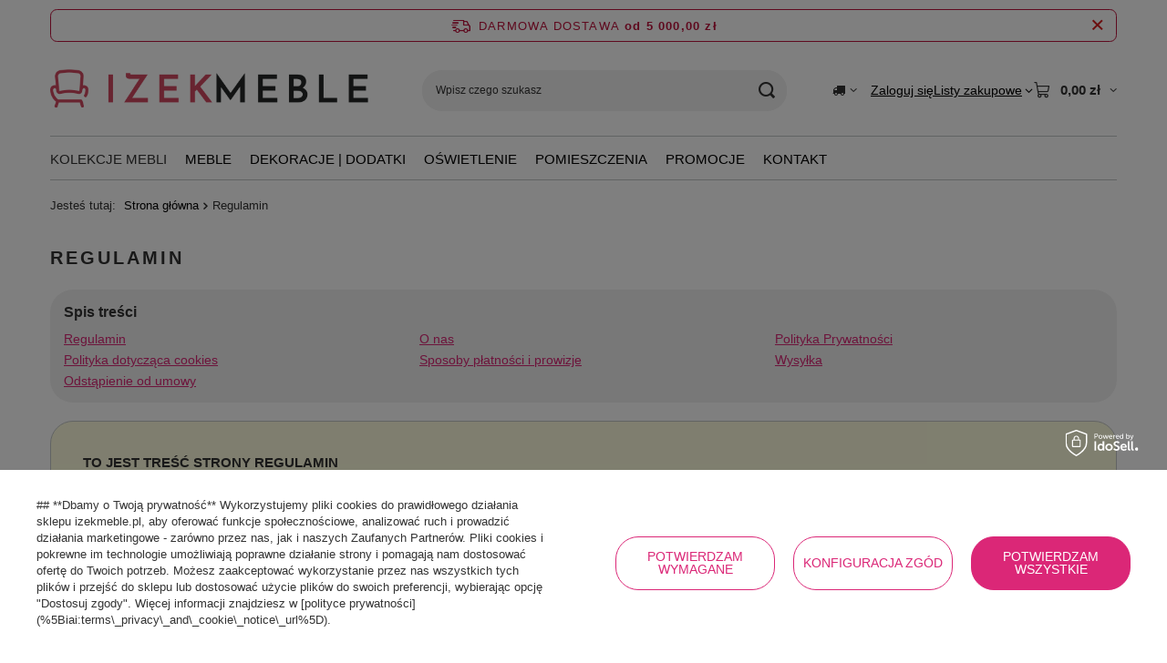

--- FILE ---
content_type: text/html; charset=utf-8
request_url: https://izekmeble.pl/pl/terms/regulamin-18.html
body_size: 29141
content:
<!DOCTYPE html>
<html lang="pl" class="--freeShipping --vat --gross " ><head><meta name="viewport" content="initial-scale = 1.0, maximum-scale = 5.0, width=device-width, viewport-fit=cover"><meta http-equiv="Content-Type" content="text/html; charset=utf-8"><meta http-equiv="X-UA-Compatible" content="IE=edge"><title>Regulamin</title><meta name="description" content="To jest treść strony Regulamin Jej zawartość zmienisz w dziale MODERACJA &gt; Własne podstrony (CMS) &gt; Zasady &gt; Regulamin Możesz tu wpisać dowolnej długości tek..."><link rel="icon" href="/gfx/pol/favicon.ico"><meta name="theme-color" content="#DB2777"><meta name="msapplication-navbutton-color" content="#DB2777"><meta name="apple-mobile-web-app-status-bar-style" content="#DB2777"><link rel="stylesheet" type="text/css" href="/gfx/pol/common_style.css.gzip?r=1765779849"><script>var app_shop={urls:{prefix:'data="/gfx/'.replace('data="', '')+'pol/',graphql:'/graphql/v1/'},vars:{meta:{viewportContent:'initial-scale = 1.0, maximum-scale = 5.0, width=device-width, viewport-fit=cover'},priceType:'gross',priceTypeVat:true,productDeliveryTimeAndAvailabilityWithBasket:false,geoipCountryCode:'US',fairShopLogo: { enabled: false, image: '/gfx/standards/safe_light.svg'},currency:{id:'PLN',symbol:'zł',country:'pl',format:'###,##0.00',beforeValue:false,space:true,decimalSeparator:',',groupingSeparator:' '},language:{id:'pol',symbol:'pl',name:'Polski'},omnibus:{enabled:true,rebateCodeActivate:false,hidePercentageDiscounts:false,},},txt:{priceTypeText:' brutto',},fn:{},fnrun:{},files:[],graphql:{}};const getCookieByName=(name)=>{const value=`; ${document.cookie}`;const parts = value.split(`; ${name}=`);if(parts.length === 2) return parts.pop().split(';').shift();return false;};if(getCookieByName('freeeshipping_clicked')){document.documentElement.classList.remove('--freeShipping');}if(getCookieByName('rabateCode_clicked')){document.documentElement.classList.remove('--rabateCode');}function hideClosedBars(){const closedBarsArray=JSON.parse(localStorage.getItem('closedBars'))||[];if(closedBarsArray.length){const styleElement=document.createElement('style');styleElement.textContent=`${closedBarsArray.map((el)=>`#${el}`).join(',')}{display:none !important;}`;document.head.appendChild(styleElement);}}hideClosedBars();</script><script src="/gfx/pol/jquery.js.gzip?r=1765779849"></script><script src="/gfx/pol/common_shop.js.gzip?r=1765779849"></script><meta name="robots" content="index,follow"><meta name="rating" content="general"><meta name="Author" content=" na bazie IdoSell (www.idosell.com/shop).">
<!-- Begin partytown html or js -->

<script>partytownConfig = ["gtm_web_worker_active"] </script><script>partytown = {
          lib: "/partytown/",
          resolveUrl: function (url, location, type) {
            if (url.pathname.includes("debug/bootstrap")) {
                  const proxyUrl = new URL(`${location?.origin}/proxy/${url.href}`);
                  return proxyUrl;
              }
            if (url.href.search("proxy") === -1 && type === "script" && url.href.includes("facebook")) {
                const proxyUrl = new URL(`${location?.origin}/proxy/${url.href}`);
                return proxyUrl;
            }
            return url;
          },
          forward: [["dataLayer.push", { preserveBehavior: true }] , ""],
        }; window?.partytownCallback?.();</script><script>const t={preserveBehavior:!1},e=e=>{if("string"==typeof e)return[e,t];const[n,r=t]=e;return[n,{...t,...r}]},n=Object.freeze((t=>{const e=new Set;let n=[];do{Object.getOwnPropertyNames(n).forEach((t=>{"function"==typeof n[t]&&e.add(t)}))}while((n=Object.getPrototypeOf(n))!==Object.prototype);return Array.from(e)})());!function(t,r,o,i,a,s,c,d,l,p,u=t,f){function h(){f||(f=1,"/"==(c=(s.lib||"/~partytown/")+(s.debug?"debug/":""))[0]&&(l=r.querySelectorAll('script[type="text/partytown"]'),i!=t?i.dispatchEvent(new CustomEvent("pt1",{detail:t})):(d=setTimeout(v,1e4),r.addEventListener("pt0",w),a?y(1):o.serviceWorker?o.serviceWorker.register(c+(s.swPath||"partytown-sw.js"),{scope:c}).then((function(t){t.active?y():t.installing&&t.installing.addEventListener("statechange",(function(t){"activated"==t.target.state&&y()}))}),console.error):v())))}function y(e){p=r.createElement(e?"script":"iframe"),t._pttab=Date.now(),e||(p.style.display="block",p.style.width="0",p.style.height="0",p.style.border="0",p.style.visibility="hidden",p.setAttribute("aria-hidden",!0)),p.src=c+"partytown-"+(e?"atomics.js?v=0.10.1":"sandbox-sw.html?"+t._pttab),r.querySelector(s.sandboxParent||"body").appendChild(p)}function v(n,o){for(w(),i==t&&(s.forward||[]).map((function(n){const[r]=e(n);delete t[r.split(".")[0]]})),n=0;n<l.length;n++)(o=r.createElement("script")).innerHTML=l[n].innerHTML,o.nonce=s.nonce,r.head.appendChild(o);p&&p.parentNode.removeChild(p)}function w(){clearTimeout(d)}s=t.partytown||{},i==t&&(s.forward||[]).map((function(r){const[o,{preserveBehavior:i}]=e(r);u=t,o.split(".").map((function(e,r,o){var a;u=u[o[r]]=r+1<o.length?u[o[r]]||(a=o[r+1],n.includes(a)?[]:{}):(()=>{let e=null;if(i){const{methodOrProperty:n,thisObject:r}=((t,e)=>{let n=t;for(let t=0;t<e.length-1;t+=1)n=n[e[t]];return{thisObject:n,methodOrProperty:e.length>0?n[e[e.length-1]]:void 0}})(t,o);"function"==typeof n&&(e=(...t)=>n.apply(r,...t))}return function(){let n;return e&&(n=e(arguments)),(t._ptf=t._ptf||[]).push(o,arguments),n}})()}))})),"complete"==r.readyState?h():(t.addEventListener("DOMContentLoaded",h),t.addEventListener("load",h))}(window,document,navigator,top,window.crossOriginIsolated);</script>

<!-- End partytown html or js -->

<!-- Begin LoginOptions html -->

<style>
#client_new_social .service_item[data-name="service_Apple"]:before, 
#cookie_login_social_more .service_item[data-name="service_Apple"]:before,
.oscop_contact .oscop_login__service[data-service="Apple"]:before {
    display: block;
    height: 2.6rem;
    content: url('/gfx/standards/apple.svg?r=1743165583');
}
.oscop_contact .oscop_login__service[data-service="Apple"]:before {
    height: auto;
    transform: scale(0.8);
}
#client_new_social .service_item[data-name="service_Apple"]:has(img.service_icon):before,
#cookie_login_social_more .service_item[data-name="service_Apple"]:has(img.service_icon):before,
.oscop_contact .oscop_login__service[data-service="Apple"]:has(img.service_icon):before {
    display: none;
}
</style>

<!-- End LoginOptions html -->

<!-- Open Graph -->
<meta property="og:type" content="article"><meta property="og:url" content="https://izekmeble.pl/pl/terms/regulamin-18.html
"><meta property="og:title" content="Regulamin"><meta property="og:description" content="To jest treść strony Regulamin Jej zawartość zmienisz w dziale MODERACJA > Własne podstrony (CMS) > Zasady > Regulamin Możesz tu wpisać dowolnej długości tek..."><meta property="og:locale" content="pl_PL"><link rel="manifest" href="https://izekmeble.pl/data/include/pwa/1/manifest.json?t=3"><meta name="apple-mobile-web-app-capable" content="yes"><meta name="apple-mobile-web-app-status-bar-style" content="black"><meta name="apple-mobile-web-app-title" content="izekmeble.pl"><link rel="apple-touch-icon" href="/data/include/pwa/1/icon-128.png"><link rel="apple-touch-startup-image" href="/data/include/pwa/1/logo-512.png" /><meta name="msapplication-TileImage" content="/data/include/pwa/1/icon-144.png"><meta name="msapplication-TileColor" content="#2F3BA2"><meta name="msapplication-starturl" content="/"><script type="application/javascript">var _adblock = true;</script><script async src="/data/include/advertising.js"></script><script type="application/javascript">var statusPWA = {
                online: {
                    txt: "Połączono z internetem",
                    bg: "#5fa341"
                },
                offline: {
                    txt: "Brak połączenia z internetem",
                    bg: "#eb5467"
                }
            }</script><script async type="application/javascript" src="/ajax/js/pwa_online_bar.js?v=1&r=6"></script><script >
window.dataLayer = window.dataLayer || [];
window.gtag = function gtag() {
dataLayer.push(arguments);
}
gtag('consent', 'default', {
'ad_storage': 'denied',
'analytics_storage': 'denied',
'ad_personalization': 'denied',
'ad_user_data': 'denied',
'wait_for_update': 500
});

gtag('set', 'ads_data_redaction', true);
</script><script id="iaiscript_1" data-requirements="W10=" data-ga4_sel="ga4script">
window.iaiscript_1 = `<${'script'}  class='google_consent_mode_update'>
gtag('consent', 'update', {
'ad_storage': 'granted',
'analytics_storage': 'granted',
'ad_personalization': 'granted',
'ad_user_data': 'granted'
});
</${'script'}>`;
</script>
<!-- End Open Graph -->

<link rel="canonical" href="https://izekmeble.pl/pl/terms/regulamin-18.html" />

                <!-- Global site tag (gtag.js) -->
                <script  async src="https://www.googletagmanager.com/gtag/js?id=G-3H33DDJTW7"></script>
                <script >
                    window.dataLayer = window.dataLayer || [];
                    window.gtag = function gtag(){dataLayer.push(arguments);}
                    gtag('js', new Date());
                    
                    gtag('config', 'G-3H33DDJTW7');

                </script>
                            <!-- Google Tag Manager -->
                    <script >(function(w,d,s,l,i){w[l]=w[l]||[];w[l].push({'gtm.start':
                    new Date().getTime(),event:'gtm.js'});var f=d.getElementsByTagName(s)[0],
                    j=d.createElement(s),dl=l!='dataLayer'?'&l='+l:'';j.async=true;j.src=
                    'https://www.googletagmanager.com/gtm.js?id='+i+dl;f.parentNode.insertBefore(j,f);
                    })(window,document,'script','dataLayer','GTM-KD2XRV3X');</script>
            <!-- End Google Tag Manager --></head><body><div id="container" class="text_page container max-width-1200"><header class=" commercial_banner"><script class="ajaxLoad">app_shop.vars.vat_registered="true";app_shop.vars.currency_format="###,##0.00";app_shop.vars.currency_before_value=false;app_shop.vars.currency_space=true;app_shop.vars.symbol="zł";app_shop.vars.id="PLN";app_shop.vars.baseurl="http://izekmeble.pl/";app_shop.vars.sslurl="https://izekmeble.pl/";app_shop.vars.curr_url="%2Fpl%2Fterms%2Fregulamin-18.html";var currency_decimal_separator=',';var currency_grouping_separator=' ';app_shop.vars.blacklist_extension=["exe","com","swf","js","php"];app_shop.vars.blacklist_mime=["application/javascript","application/octet-stream","message/http","text/javascript","application/x-deb","application/x-javascript","application/x-shockwave-flash","application/x-msdownload"];app_shop.urls.contact="/pl/contact.html";</script><div id="viewType" style="display:none"></div><div id="menu_skip" class="menu_skip"><a href="#layout" class="btn --outline --medium menu_skip__link --layout">Przejdź do zawartości strony</a><a href="#menu_categories" class="btn --outline --medium menu_skip__link --menu">Przejdź do kategorii</a></div><div id="freeShipping" class="freeShipping"><span class="freeShipping__info">Darmowa dostawa</span><strong class="freeShipping__val">
				od 
				5 000,00 zł</strong><a href="" class="freeShipping__close" aria-label="Zamknij pasek informacyjny"></a></div><div id="logo" class="d-flex align-items-center"><a href="/" target="_self" aria-label="Logo sklepu"><img src="/data/gfx/mask/pol/logo_1_big.png" alt="Logo" width="1120" height="144"></a></div><form action="https://izekmeble.pl/pl/search.html" method="get" id="menu_search" class="menu_search"><a href="#showSearchForm" class="menu_search__mobile" aria-label="Szukaj"></a><div class="menu_search__block"><div class="menu_search__item --input"><input class="menu_search__input" type="text" name="text" autocomplete="off" placeholder="Wpisz czego szukasz" aria-label="Wpisz czego szukasz"><button class="menu_search__submit" type="submit" aria-label="Szukaj"></button></div><div class="menu_search__item --results search_result"></div></div></form><div id="menu_top" class="menu_top"><div id="menu_settings" class="align-items-center justify-content-center justify-content-lg-end"><div class="open_trigger hover__wrapper --hover_touch" tabindex="0" aria-label="Kliknij, aby zmienić kraj dostawy"><span class="d-none d-md-inline-block flag_txt"><i class="icon-truck"></i></span><i class="icon-angle-down d-none d-md-inline-block"></i><form class="hover__element --right" action="https://izekmeble.pl/pl/settings.html" method="post"><ul><li><div class="form-group"><span for="menu_settings_country">Dostawa do</span><div class="select-after"><select class="form-control" name="country" id="menu_settings_country" aria-label="Dostawa do"><option value="1143020116">Litwa</option><option selected value="1143020003">Polska</option></select></div></div></li><li class="buttons"><button class="btn --solid --large" type="submit">
									Zastosuj zmiany
								</button></li></ul></form></div></div><div class="account_links"><a class="account_links__item" href="https://izekmeble.pl/pl/login.html"><span class="account_links__text --logged-out">Zaloguj się</span></a></div><div class="shopping_list_top hover__wrapper" data-empty="true"><a href="https://izekmeble.pl/pl/shoppinglist" class="wishlist_link slt_link --empty" aria-label="Listy zakupowe"><span class="slt_link__text">Listy zakupowe</span></a><div class="slt_lists hover__element"><ul class="slt_lists__nav"><li class="slt_lists__nav_item" data-list_skeleton="true" data-list_id="true" data-shared="true"><a href="#" class="slt_lists__nav_link" data-list_href="true"><span class="slt_lists__nav_name" data-list_name="true"></span><span class="slt_lists__count" data-list_count="true">0</span></a></li><li class="slt_lists__nav_item --empty"><a class="slt_lists__nav_link --empty" href="https://izekmeble.pl/pl/shoppinglist"><span class="slt_lists__nav_name" data-list_name="true">Lista zakupowa</span><span class="slt_lists__count" data-list_count="true">0</span></a></li></ul></div></div><div id="menu_basket" class="top_basket hover__wrapper --skeleton --mobile_hide"><a class="top_basket__sub" title="Przejdź do koszyka" href="/basketedit.php" aria-label="Wartość koszyka: 0,00 zł"><span class="badge badge-info"></span><strong class="top_basket__price">0,00 zł</strong></a><div class="top_basket__express_checkout_container"><express-checkout type="basket"></express-checkout></div><script>
        app_shop.vars.cache_html = true;
      </script><div class="top_basket__details hover__element --skeleton"><div class="top_basket__skeleton --name"></div><div class="top_basket__skeleton --product"></div><div class="top_basket__skeleton --product"></div><div class="top_basket__skeleton --product --last"></div><div class="top_basket__skeleton --sep"></div><div class="top_basket__skeleton --summary"></div></div></div><template id="top_basket_product"><div class="top_basket__product"><a class="top_basket__img" title=""><picture><source type="image/webp" srcset=""></source><img src="" alt=""></picture></a><a class="top_basket__link" title=""></a><div class="top_basket__prices"><span class="top_basket__price"></span><span class="top_basket__unit"></span><span class="top_basket__vat"></span></div></div></template><template id="top_basket_summary"><div class="top_basket__summary_shipping_free"><span class="top_basket__summary_label --freeshipping_limit">Do darmowej dostawy brakuje <span class="top_basket__summary_value"></span></span><span class="progress_bar"><span class="progress_bar__value"></span></span></div><div class="top_basket__summary_item --worth"><span class="top_basket__summary_label">Wartość zamówienia:</span><b class="top_basket__summary_value"></b></div><div class="top_basket__summary_item --shipping"><span class="top_basket__summary_label">Koszt przesyłki:</span><b class="top_basket__summary_value"></b></div><div class="top_basket__buttons"><a class="btn --solid --large" data-ec-class="btn --outline --large" title="Przejdź do koszyka" href="/basketedit.php">
        Przejdź do koszyka
      </a><div id="top_basket__express_checkout_placeholder"></div></div></template><template id="top_basket_details"><div class="top_basket__details hover__element"><div class="top_basket__details_sub"><div class="headline"><span class="headline__name">Twój koszyk (<span class="top_basket__count"></span>)</span></div><div class="top_basket__products"></div><div class="top_basket__summary"></div></div></div></template></div><nav id="menu_categories" class="wide" aria-label="Kategorie główne"><button type="button" class="navbar-toggler" aria-label="Menu"><i class="icon-reorder"></i></button><div class="navbar-collapse" id="menu_navbar"><ul class="navbar-nav mx-md-n2"><li class="nav-item"><span class="nav-link-wrapper"><span title="KOLEKCJE MEBLI" class="nav-link --l1" >KOLEKCJE MEBLI</span><button class="nav-link-expand" type="button" aria-label="KOLEKCJE MEBLI, Menu"></button></span><ul class="navbar-subnav"><li class="nav-header"><a href="#backLink" class="nav-header__backLink"><i class="icon-angle-left"></i></a><span title="KOLEKCJE MEBLI" class="nav-link --l1" >KOLEKCJE MEBLI</span></li><li class="nav-item empty"><a  href="https://izekmeble.pl/pl/series/kolekcja-adesso-13.html" target="_self" title="Adesso" class="nav-link --l2" >Adesso</a></li><li class="nav-item empty"><a  href="https://izekmeble.pl/pl/series/kolekcja-ashton-14.html" target="_self" title="Ashton" class="nav-link --l2" >Ashton</a></li><li class="nav-item empty"><a  href="https://izekmeble.pl/pl/series/avola-12.html" target="_self" title="Avola" class="nav-link --l2" >Avola</a></li><li class="nav-item empty"><a  href="https://izekmeble.pl/pl/series/kolekcja-capella-15.html" target="_self" title="Capella" class="nav-link --l2" >Capella</a></li><li class="nav-item empty"><a  href="https://izekmeble.pl/pl/series/kolekcja-dijon-24.html" target="_self" title="Dijon" class="nav-link --l2" >Dijon</a></li><li class="nav-item empty"><a  href="https://izekmeble.pl/pl/series/kolekcja-flow-17.html" target="_self" title="Flow" class="nav-link --l2" >Flow</a></li><li class="nav-item empty"><a  href="https://izekmeble.pl/pl/series/kolekcja-glamour-25.html" target="_self" title="Glamour" class="nav-link --l2" >Glamour</a></li><li class="nav-item empty"><a  href="  https://izekmeble.pl/pl/series/kolekcja-hudson-21.html" target="_self" title="Hudson" class="nav-link --l2" >Hudson</a></li><li class="nav-item empty"><a  href="/pl/menu/drewniane-meble-loftowe-i-industrialne-indus-243.html" target="_self" title="Indus" class="nav-link --l2" >Indus</a></li><li class="nav-item empty"><a  href="https://izekmeble.pl/pl/series/kolekcja-latina-26.html" target="_self" title="Latina" class="nav-link --l2" >Latina</a></li><li class="nav-item empty"><a  href="https://izekmeble.pl/pl/series/kolekcja-leith-63.html" target="_self" title="Leith" class="nav-link --l2" >Leith</a></li><li class="nav-item empty"><a  href="https://izekmeble.pl/pl/series/kolekcja-limena-18.html" target="_self" title="Limena" class="nav-link --l2" >Limena</a></li><li class="nav-item empty"><a  href="https://izekmeble.pl/pl/series/kolekcja-massa-28.html" target="_self" title="Massa" class="nav-link --l2" >Massa</a></li><li class="nav-item empty"><a  href="https://izekmeble.pl/pl/series/kolekcja-maze-31.html" target="_self" title="Maze" class="nav-link --l2" >Maze</a></li><li class="nav-item empty"><a  href="https://izekmeble.pl/pl/series/kolekcja-merano-32.html" target="_self" title="Merano" class="nav-link --l2" >Merano</a></li><li class="nav-item empty"><a  href="/pl/menu/modig-289.html" target="_self" title="Modig" class="nav-link --l2" >Modig</a></li><li class="nav-item empty"><a  href="https://izekmeble.pl/pl/series/kolekcja-nua-104.html" target="_self" title="Nua" class="nav-link --l2" >Nua</a></li><li class="nav-item empty"><a  href="https://izekmeble.pl/pl/series/kolekcja-pesaro-33.html" target="_self" title="Pesaro" class="nav-link --l2" >Pesaro</a></li><li class="nav-item empty"><a  href="https://izekmeble.pl/pl/series/kolekcja-ravenna-35.html" target="_self" title="Ravenna" class="nav-link --l2" >Ravenna</a></li><li class="nav-item empty"><a  href="https://izekmeble.pl/pl/series/kolekcja-rimini-36.html" target="_self" title="Rimini" class="nav-link --l2" >Rimini</a></li><li class="nav-item empty"><a  href="https://izekmeble.pl/pl/series/kolekcja-rimini-white-37.html" target="_self" title="Rimini White" class="nav-link --l2" >Rimini White</a></li><li class="nav-item empty"><a  href="/pl/menu/rose-hill-260.html" target="_self" title="Rose Hill" class="nav-link --l2" >Rose Hill</a></li><li class="nav-item empty"><a  href="https://izekmeble.pl/pl/series/kolekcja-seville-19.html" target="_self" title="Seville" class="nav-link --l2" >Seville</a></li><li class="nav-item empty"><a  href="https://izekmeble.pl/pl/series/kolekcja-soho-40.html" target="_self" title="Soho" class="nav-link --l2" >Soho</a></li><li class="nav-item empty"><a  href="https://izekmeble.pl/pl/series/kolekcja-stilig-68.html" target="_self" title="Stilig" class="nav-link --l2" >Stilig</a></li><li class="nav-item empty"><a  href="https://izekmeble.pl/pl/series/kolekcja-venero-43.html" target="_self" title="Venero" class="nav-link --l2" >Venero</a></li><li class="nav-item empty"><a  href="https://izekmeble.pl/pl/series/kolekcja-venezia-42.html" target="_self" title="Venezia" class="nav-link --l2" >Venezia</a></li><li class="nav-item empty"><a  href="https://izekmeble.pl/pl/series/kolekcja-verona-20.html" target="_self" title="Verona" class="nav-link --l2" >Verona</a></li></ul></li><li class="nav-item"><span class="nav-link-wrapper"><a  href="/pl/menu/meble-152.html" target="_self" title="MEBLE" class="nav-link --l1" >MEBLE</a><button class="nav-link-expand" type="button" aria-label="MEBLE, Menu"></button></span><ul class="navbar-subnav"><li class="nav-header"><a href="#backLink" class="nav-header__backLink"><i class="icon-angle-left"></i></a><a  href="/pl/menu/meble-152.html" target="_self" title="MEBLE" class="nav-link --l1" >MEBLE</a></li><li class="nav-item empty"><a  href="/pl/menu/biurka-sekretarzyki.html" target="_self" title="BIURKA | SEKRETARZYKI" class="nav-link --l2" >BIURKA | SEKRETARZYKI</a></li><li class="nav-item empty"><a  href="/pl/menu/fotele.html" target="_self" title="FOTELE" class="nav-link --l2" >FOTELE</a></li><li class="nav-item empty"><a  href="/pl/menu/fotele-na-kolkach.html" target="_self" title="FOTELE NA KÓŁKACH" class="nav-link --l2" >FOTELE NA KÓŁKACH</a></li><li class="nav-item empty"><a  href="/pl/menu/hokery.html" target="_self" title="HOKERY" class="nav-link --l2" >HOKERY</a></li><li class="nav-item empty"><a  href="/pl/menu/komody-szafki-166.html" target="_self" title="KOMODY | SZAFKI" class="nav-link --l2" >KOMODY | SZAFKI</a></li><li class="nav-item empty"><a  href="/pl/menu/konsole-toaletki-171.html" target="_self" title="KONSOLE | TOALETKI" class="nav-link --l2" >KONSOLE | TOALETKI</a></li><li class="nav-item empty"><a  href="/pl/menu/krzesla-164.html" target="_self" title="KRZESŁA" class="nav-link --l2" >KRZESŁA</a></li><li class="nav-item empty"><a  href="/pl/menu/kwietniki-184.html" target="_self" title="KWIETNIKI" class="nav-link --l2" >KWIETNIKI</a></li><li class="nav-item empty"><a  href="/pl/menu/lawki-185.html" target="_self" title="ŁAWKI" class="nav-link --l2" >ŁAWKI</a></li><li class="nav-item empty"><a  href="/pl/menu/lozka-170.html" target="_self" title="ŁÓŻKA" class="nav-link --l2" >ŁÓŻKA</a></li><li class="nav-item empty"><a  href="/pl/menu/regaly-167.html" target="_self" title="REGAŁY" class="nav-link --l2" >REGAŁY</a></li><li class="nav-item empty"><a  href="/pl/menu/sofy-178.html" target="_self" title="SOFY" class="nav-link --l2" >SOFY</a></li><li class="nav-item empty"><a  href="/pl/menu/stoliki-kawowe-174.html" target="_self" title="STOLIKI KAWOWE" class="nav-link --l2" >STOLIKI KAWOWE</a></li><li class="nav-item empty"><a  href="/pl/menu/stoly-169.html" target="_self" title="STOŁY" class="nav-link --l2" >STOŁY</a></li><li class="nav-item empty"><a  href="/pl/menu/stoly-barowe-238.html" target="_self" title="STOŁY BAROWE" class="nav-link --l2" >STOŁY BAROWE</a></li><li class="nav-item empty"><a  href="/pl/menu/szafy-181.html" target="_self" title="SZAFY" class="nav-link --l2" >SZAFY</a></li><li class="nav-item empty"><a  href="/pl/menu/szafki-na-buty-182.html" target="_self" title="SZAFKI NA BUTY" class="nav-link --l2" >SZAFKI NA BUTY</a></li><li class="nav-item empty"><a  href="/pl/menu/szafki-nocne-172.html" target="_self" title="SZAFKI NOCNE" class="nav-link --l2" >SZAFKI NOCNE</a></li><li class="nav-item empty"><a  href="/pl/menu/szafki-rtv-179.html" target="_self" title="SZAFKI RTV" class="nav-link --l2" >SZAFKI RTV</a></li><li class="nav-item empty"><a  href="/pl/menu/szezlongi-180.html" target="_self" title="SZEZLONGI" class="nav-link --l2" >SZEZLONGI</a></li><li class="nav-item empty"><a  href="/pl/menu/witryny-kredensy-168.html" target="_self" title="WITRYNY | KREDENSY" class="nav-link --l2" >WITRYNY | KREDENSY</a></li><li class="nav-item empty"><a  href="/pl/menu/taborety-siedziska-240.html" target="_self" title="TABORETY | SIEDZISKA" class="nav-link --l2" >TABORETY | SIEDZISKA</a></li></ul></li><li class="nav-item"><span class="nav-link-wrapper"><a  href="/pl/menu/dekoracje-dodatki-154.html" target="_self" title="DEKORACJE | DODATKI" class="nav-link --l1" >DEKORACJE | DODATKI</a><button class="nav-link-expand" type="button" aria-label="DEKORACJE | DODATKI, Menu"></button></span><ul class="navbar-subnav"><li class="nav-header"><a href="#backLink" class="nav-header__backLink"><i class="icon-angle-left"></i></a><a  href="/pl/menu/dekoracje-dodatki-154.html" target="_self" title="DEKORACJE | DODATKI" class="nav-link --l1" >DEKORACJE | DODATKI</a></li><li class="nav-item empty"><a  href="/pl/menu/lustra.html" target="_self" title="LUSTRA" class="nav-link --l2" >LUSTRA</a></li><li class="nav-item empty"><a  href="/pl/menu/poduszki-dekoracyjne-456.html" target="_self" title="PODUSZKI DEKORACYJNE" class="nav-link --l2" >PODUSZKI DEKORACYJNE</a></li></ul></li><li class="nav-item"><span class="nav-link-wrapper"><a  href="/pl/menu/oswietlenie-223.html" target="_self" title="OŚWIETLENIE" class="nav-link --l1" >OŚWIETLENIE</a><button class="nav-link-expand" type="button" aria-label="OŚWIETLENIE, Menu"></button></span><ul class="navbar-subnav"><li class="nav-header"><a href="#backLink" class="nav-header__backLink"><i class="icon-angle-left"></i></a><a  href="/pl/menu/oswietlenie-223.html" target="_self" title="OŚWIETLENIE" class="nav-link --l1" >OŚWIETLENIE</a></li><li class="nav-item empty"><a  href="/pl/menu/lampy-stolowe-226.html" target="_self" title="LAMPY STOŁOWE" class="nav-link --l2" >LAMPY STOŁOWE</a></li><li class="nav-item empty"><a  href="/pl/menu/lampy-na-sciane-kinkiety-230.html" target="_self" title="LAMPY NA ŚCIANĘ | KINKIETY" class="nav-link --l2" >LAMPY NA ŚCIANĘ | KINKIETY</a></li><li class="nav-item empty"><a  href="/pl/menu/lampy-wiszace-224.html" target="_self" title="LAMPY WISZĄCE" class="nav-link --l2" >LAMPY WISZĄCE</a></li><li class="nav-item empty"><a  href="/pl/menu/zyrandole-276.html" target="_self" title="ŻYRANDOLE" class="nav-link --l2" >ŻYRANDOLE</a></li><li class="nav-item empty"><a  href="/pl/menu/zarowki-227.html" target="_self" title="ŻARÓWKI" class="nav-link --l2" >ŻARÓWKI</a></li><li class="nav-item empty"><a  href="/pl/menu/plafony-278.html" target="_self" title="PLAFONY" class="nav-link --l2" >PLAFONY</a></li></ul></li><li class="nav-item"><span class="nav-link-wrapper"><a  href="/pl/menu/pomieszczenia-155.html" target="_self" title="POMIESZCZENIA" class="nav-link --l1" >POMIESZCZENIA</a><button class="nav-link-expand" type="button" aria-label="POMIESZCZENIA, Menu"></button></span><ul class="navbar-subnav"><li class="nav-header"><a href="#backLink" class="nav-header__backLink"><i class="icon-angle-left"></i></a><a  href="/pl/menu/pomieszczenia-155.html" target="_self" title="POMIESZCZENIA" class="nav-link --l1" >POMIESZCZENIA</a></li><li class="nav-item"><a  href="/pl/menu/gabinet-biuro-190.html" target="_self" title="GABINET |BIURO" class="nav-link --l2" >GABINET |BIURO</a><ul class="navbar-subsubnav"><li class="nav-header"><a href="#backLink" class="nav-header__backLink"><i class="icon-angle-left"></i></a><a  href="/pl/menu/gabinet-biuro-190.html" target="_self" title="GABINET |BIURO" class="nav-link --l2" >GABINET |BIURO</a></li><li class="nav-item"><a  href="/pl/menu/biurka-i-sekretarzyki-do-gabinetu-194.html" target="_self" title="Biurka i sekretarzyki do gabinetu" class="nav-link --l3" >Biurka i sekretarzyki do gabinetu</a></li><li class="nav-item"><a  href="/pl/menu/fotele-i-krzesla-na-kolkach-do-gabinetu-195.html" target="_self" title="fotele i krzesła na kółkach do gabinetu" class="nav-link --l3" >fotele i krzesła na kółkach do gabinetu</a></li><li class="nav-item"><a  href="/pl/menu/regaly-i-biblioteczki-do-gabinetu-196.html" target="_self" title="Regały i biblioteczki do gabinetu" class="nav-link --l3" >Regały i biblioteczki do gabinetu</a></li><li class="nav-item --all"><a class="nav-link --l3" href="/pl/menu/gabinet-biuro-190.html">+ Pokaż wszystkie</a></li></ul></li><li class="nav-item"><a  href="/pl/menu/meble-do-jadalni" target="_self" title="JADALNIA" class="nav-link --l2" >JADALNIA</a><ul class="navbar-subsubnav"><li class="nav-header"><a href="#backLink" class="nav-header__backLink"><i class="icon-angle-left"></i></a><a  href="/pl/menu/meble-do-jadalni" target="_self" title="JADALNIA" class="nav-link --l2" >JADALNIA</a></li><li class="nav-item"><a  href="/pl/menu/komody-do-jadalni-221.html" target="_self" title="komody do jadalni" class="nav-link --l3" >komody do jadalni</a></li><li class="nav-item"><a  href="/pl/menu/krzesla-do-jadalni-219.html" target="_self" title="krzesła do jadalni" class="nav-link --l3" >krzesła do jadalni</a></li><li class="nav-item"><a  href="/pl/menu/stoly-do-jadalni-220.html" target="_self" title="stoły do jadalni" class="nav-link --l3" >stoły do jadalni</a></li><li class="nav-item"><a  href="/pl/menu/witryny-do-jadalni.html" target="_self" title="kredensy do jadalni" class="nav-link --l3" >kredensy do jadalni</a></li><li class="nav-item"><a  href="/pl/menu/zestawy-do-jadalni-284.html" target="_self" title="Zestawy do jadalni" class="nav-link --l3" >Zestawy do jadalni</a></li><li class="nav-item --all"><a class="nav-link --l3" href="/pl/menu/meble-do-jadalni">+ Pokaż wszystkie</a></li></ul></li><li class="nav-item"><a  href="/pl/menu/przedpokoj-191.html" target="_self" title="PRZEDPOKÓJ" class="nav-link --l2" >PRZEDPOKÓJ</a><ul class="navbar-subsubnav"><li class="nav-header"><a href="#backLink" class="nav-header__backLink"><i class="icon-angle-left"></i></a><a  href="/pl/menu/przedpokoj-191.html" target="_self" title="PRZEDPOKÓJ" class="nav-link --l2" >PRZEDPOKÓJ</a></li><li class="nav-item"><a  href="/pl/menu/konsole-do-przedpokoju-201.html" target="_self" title="konsole do przedpokoju" class="nav-link --l3" >konsole do przedpokoju</a></li><li class="nav-item"><a  href="/pl/menu/szafki-na-buty-do-przedpokoju-202.html" target="_self" title="szafki na buty do przedpokoju" class="nav-link --l3" >szafki na buty do przedpokoju</a></li><li class="nav-item"><a  href="/pl/menu/lustra-do-przedpokoju-216.html" target="_self" title="lustra do przedpokoju" class="nav-link --l3" >lustra do przedpokoju</a></li><li class="nav-item"><a  href="/pl/menu/szafy-do-przedpokoju-434.html" target="_self" title="Szafy do przedpokoju" class="nav-link --l3" >Szafy do przedpokoju</a></li></ul></li><li class="nav-item"><a  href="/pl/menu/meble-do-salonu.html" target="_self" title="SALON" class="nav-link --l2" >SALON</a><ul class="navbar-subsubnav"><li class="nav-header"><a href="#backLink" class="nav-header__backLink"><i class="icon-angle-left"></i></a><a  href="/pl/menu/meble-do-salonu.html" target="_self" title="SALON" class="nav-link --l2" >SALON</a></li><li class="nav-item"><a  href="/pl/menu/fotele-do-salonu-206.html" target="_self" title="fotele do salonu" class="nav-link --l3" >fotele do salonu</a></li><li class="nav-item"><a  href="/pl/menu/kanapy-sofy-narozniki-do-salonu-209.html" target="_self" title="kanapy | sofy | narożniki do salonu" class="nav-link --l3" >kanapy | sofy | narożniki do salonu</a></li><li class="nav-item"><a  href="/pl/menu/komody-do-salonu-204.html" target="_self" title="komody do salonu" class="nav-link --l3" >komody do salonu</a></li><li class="nav-item"><a  href="/pl/menu/pufy-i-siedziska-do-salonu-222.html" target="_self" title="pufy i siedziska do salonu" class="nav-link --l3" >pufy i siedziska do salonu</a></li><li class="nav-item"><a  href="/pl/menu/stoliki-kawowe-do-salonu-205.html" target="_self" title="stoliki kawowe do salonu" class="nav-link --l3" >stoliki kawowe do salonu</a></li><li class="nav-item"><a  href="/pl/menu/szafki-rtv-do-salonu-208.html" target="_self" title="szafki rtv do salonu" class="nav-link --l3" >szafki rtv do salonu</a></li><li class="nav-item"><a  href="/pl/menu/witryny-i-regaly-do-salonu-207.html" target="_self" title="witryny i regały do salonu" class="nav-link --l3" >witryny i regały do salonu</a></li></ul></li><li class="nav-item"><a  href="/pl/menu/meble-do-sypialni.html" target="_self" title="SYPIALNIA" class="nav-link --l2" >SYPIALNIA</a><ul class="navbar-subsubnav"><li class="nav-header"><a href="#backLink" class="nav-header__backLink"><i class="icon-angle-left"></i></a><a  href="/pl/menu/meble-do-sypialni.html" target="_self" title="SYPIALNIA" class="nav-link --l2" >SYPIALNIA</a></li><li class="nav-item"><a  href="/pl/menu/konsole-i-toaletki-do-sypialni-213.html" target="_self" title="konsole i toaletki do sypialni" class="nav-link --l3" >konsole i toaletki do sypialni</a></li><li class="nav-item"><a  href="/pl/menu/lozka-do-sypialni-210.html" target="_self" title="łóżka do sypialni" class="nav-link --l3" >łóżka do sypialni</a></li><li class="nav-item"><a  href="/pl/menu/szafki-nocne-do-sypialni-211.html" target="_self" title="szafki nocne do sypialni" class="nav-link --l3" >szafki nocne do sypialni</a></li><li class="nav-item"><a  href="/pl/menu/szafy-do-sypialni-212.html" target="_self" title="szafy do sypialni" class="nav-link --l3" >szafy do sypialni</a></li></ul></li></ul></li><li class="nav-item"><span class="nav-link-wrapper"><a  href="/pl/menu/promocje-274.html" target="_self" title="PROMOCJE" class="nav-link --l1" >PROMOCJE</a></span></li><li class="nav-item"><span class="nav-link-wrapper"><a  href="https://izekmeble.pl/pl/contact.html" target="_self" title="KONTAKT" class="nav-link --l1" >KONTAKT</a></span></li></ul></div></nav><div id="breadcrumbs" class="breadcrumbs"><div class="back_button"><button id="back_button"><i class="icon-angle-left"></i> Wstecz</button></div><nav class="list_wrapper" aria-label="Nawigacja okruszkowa"><ol><li><span>Jesteś tutaj:  </span></li><li class="bc-main"><span><a href="/">Strona główna</a></span></li><li aria-current="page" class="bc-active bc-text"><span>Regulamin</span></li></ol></nav></div></header><div id="layout" class="row clearfix"><aside class="col-3"><section class="shopping_list_menu"><div class="shopping_list_menu__block --lists slm_lists" data-empty="true"><a href="#showShoppingLists" class="slm_lists__label">Listy zakupowe</a><ul class="slm_lists__nav"><li class="slm_lists__nav_item" data-list_skeleton="true" data-list_id="true" data-shared="true"><a href="#" class="slm_lists__nav_link" data-list_href="true"><span class="slm_lists__nav_name" data-list_name="true"></span><span class="slm_lists__count" data-list_count="true">0</span></a></li><li class="slm_lists__nav_header"><a href="#hidehoppingLists" class="slm_lists__label"><span class="sr-only">Wróć</span>Listy zakupowe</a></li><li class="slm_lists__nav_item --empty"><a class="slm_lists__nav_link --empty" href="https://izekmeble.pl/pl/shoppinglist"><span class="slm_lists__nav_name" data-list_name="true">Lista zakupowa</span><span class="sr-only">ilość produktów: </span><span class="slm_lists__count" data-list_count="true">0</span></a></li></ul><a href="#manage" class="slm_lists__manage d-none align-items-center d-md-flex">Zarządzaj listami</a></div><div class="shopping_list_menu__block --bought slm_bought"><a class="slm_bought__link d-flex" href="https://izekmeble.pl/pl/products-bought.html">
				Lista dotychczas zamówionych produktów
			</a></div><div class="shopping_list_menu__block --info slm_info"><strong class="slm_info__label d-block mb-3">Jak działa lista zakupowa?</strong><ul class="slm_info__list"><li class="slm_info__list_item d-flex mb-3">
					Po zalogowaniu możesz umieścić i przechowywać na liście zakupowej dowolną liczbę produktów nieskończenie długo.
				</li><li class="slm_info__list_item d-flex mb-3">
					Dodanie produktu do listy zakupowej nie oznacza automatycznie jego rezerwacji.
				</li><li class="slm_info__list_item d-flex mb-3">
					Dla niezalogowanych klientów lista zakupowa przechowywana jest do momentu wygaśnięcia sesji (około 24h).
				</li></ul></div></section><div id="mobileCategories" class="mobileCategories"><div class="mobileCategories__item --menu"><button type="button" class="mobileCategories__link --active" data-ids="#menu_search,.shopping_list_menu,#menu_search,#menu_navbar,#menu_navbar3, #menu_blog">
                            Menu
                        </button></div><div class="mobileCategories__item --account"><button type="button" class="mobileCategories__link" data-ids="#menu_contact,#login_menu_block">
                            Konto
                        </button></div><div class="mobileCategories__item --settings"><button type="button" class="mobileCategories__link" data-ids="#menu_settings">
                                Ustawienia
                            </button></div></div><div class="setMobileGrid" data-item="#menu_navbar"></div><div class="setMobileGrid" data-item="#menu_navbar3" data-ismenu1="true"></div><div class="setMobileGrid" data-item="#menu_blog"></div><div class="login_menu_block d-lg-none" id="login_menu_block"><a class="sign_in_link" href="/login.php" title=""><i class="icon-user"></i><span>Zaloguj się</span></a><a class="registration_link" href="https://izekmeble.pl/pl/client-new.html?register"><i class="icon-lock"></i><span>Zarejestruj się</span></a><a class="order_status_link" href="/order-open.php" title=""><i class="icon-globe"></i><span>Sprawdź status zamówienia</span></a></div><div class="setMobileGrid" data-item="#menu_contact"></div><div class="setMobileGrid" data-item="#menu_settings"></div></aside><main id="content" class="col-12"><section id="Text" class="section text_menu"><h1 class="text_menu__label headline"><span class="headline__name">Regulamin</span></h1><div class="text_menu__wrapper px-3 pt-3 pb-2 mb-4"><strong class="text_menu__sublabel d-block mb-2">Spis treści</strong><ul class="text_menu__list row"><li class="text_menu__item col-12 col-sm-6 col-md-4 mb-1"><a class="text_menu__link" href="/pl/terms/regulamin-18.html">Regulamin</a></li><li class="text_menu__item col-12 col-sm-6 col-md-4 mb-1"><a class="text_menu__link" href="/pl/terms/o-nas-30.html">O nas</a></li><li class="text_menu__item col-12 col-sm-6 col-md-4 mb-1"><a class="text_menu__link" href="/pl/terms/polityka-prywatnosci-20.html">Polityka Prywatności</a></li><li class="text_menu__item col-12 col-sm-6 col-md-4 mb-1"><a class="text_menu__link" href="/pl/terms/polityka-dotyczaca-cookies-13.html">Polityka dotycząca cookies</a></li><li class="text_menu__item col-12 col-sm-6 col-md-4 mb-1"><a class="text_menu__link" href="/pl/terms/sposoby-platnosci-i-prowizje-17.html">Sposoby płatności i prowizje</a></li><li class="text_menu__item col-12 col-sm-6 col-md-4 mb-1"><a class="text_menu__link" href="/pl/terms/wysylka-14.html">Wysyłka</a></li><li class="text_menu__item col-12 col-sm-6 col-md-4 mb-1"><a class="text_menu__link" href="/pl/terms/odstapienie-od-umowy-21.html">Odstąpienie od umowy</a></li></ul></div><div class="text_menu__txt"><div class="text_menu__txt_sub pb-4 cm"><link rel="stylesheet" type="text/css" href="/data/include/cms/cms_styles/cms_pages.css">

<div class="iai_cms_pages">
       <div class="iai_additional_notes yellow_background border_color">
        <div class="label">To jest treść strony Regulamin</div>
        <div class="info"><span class="iai_src">Jej zawartość zmienisz w dziale MODERACJA > Własne podstrony (CMS) > Zasady > Regulamin</span>
            <ul>
                <li>Możesz tu wpisać dowolnej długości tekst formatowany.</li>
                <li>Możesz również wstawić obrazek używając modułu Zarządzanie plikami</li>
            </ul>
        </div>
     </div>
<div id="cms_terms">
    <div class="iai_more_info border_color iai_cms_text">
        <div class="menu_messages_error">
            IAI sp. z o.o. w porozumieniu z Trusted Shops zadbało o wiarygodny wzór regulaminu. Stanowczo odradzamy kopiowanie regulaminów z innych sklepów internetowych, gdyż taka praktyka narusza postanowienia prawa autorskiego oraz wcale nie gwarantuje, że skopiowany regulamin będzie zgodny z prawem. Dlatego oferujem Państwu bez żadnych opłat prawo do użycia poniższego wzoru regulaminu. Prosimy o pamiętanie, że jest to tylko wzór, który należy we wskazanych miejscach uzupełnić informacjami specyficznymi dla Państwa strony internetowej. Prosimy również o zapoznanie się z poniższą informacją w ramce. Po wprowadzeniu swoich zmian, mają Państwo prawo do usunięcia tekstu jak i całej powyższej ramki, stosując jedynie samą treść Regulaminu.
        </div>
         <div >            
                <h2 style="margin-top: 20px;">WAŻNA WSKAZÓWKA PRZED ZASTOSOWANIEM WZORU REGULAMINU TRUSTED SHOPS! </h2>           
            <p>
                <b>Przed zastosowaniem poniższego, przykładowego wzoru regulaminu, przygotowanego w oparciu o przepisy prawa polskiego dla sklepów prowadzących sprzedaż na rynku polskim, należy rozważyć, czy istnieje konieczność jego dopasowania do indywidualnych potrzeb Państwa sklepu internetowego i wybranego modelu biznesowego. Standardowy wzór regulaminu może nie być wystarczający w przypadku sklepów, które ze względu na rodzaj prowadzonej działalności, potrzebują zindywidualizowanych i bardziej rozbudowanych rozwiązań.</b> 
            </p>
            <p>Prosimy o rzetelne wypełnienie pól oznaczonych kolorem żółtym i analizę powiązanych z wzorem objaśnień zawartych w Podręczniku naszego partnera – Trusted Shops, dostępnym dla abonentów biuletynu informacyjnego po rejestracji na <a target="_blank" href="http://www.trustedshops.pl/wiadomosci/220-abonament-bezplatnego-biuletynu-informacyjnego-dla-ekspertow-z-prezentem.html?et_cid=2&et_lid=19&et_sub=phb1">stronie Trusted Shops</a>.
            </p>
            <p>
                Prosimy uwzględnić, iż stosowanie przykładowych wzorów nie zastępuje doradztwa prawnego oraz konieczności śledzenia zmian zachodzących w przepisach prawnych. Udostępnione przykładowe wzory postanowień tworzone są z możliwie najwyższą starannością. Tym niemniej wszelkie informacje mają jedynie charakter ogólny i nie stanowią doradztwa prawnego. Trusted Shops nie odpowiada za ich kompletność. W sytuacji, gdy istnieje potrzeba uzyskania porady prawnej uwzględniającej indywidualne potrzeby sklepu internetowego, prosimy o kontakt z prawnikiem.
             </p>
             <div class="clearfix row">
             <div class="col-md-7 col-sm-12">
                     <p style="color: #e35c5c;">           
                        Proszę również uwzględnić, iż wykorzystanie poniższego regulaminu nie uprawnia do korzystania z graficznych i słownych oznaczeń Trusted Shops, takich jak np. "Trusted Shops Guarantee", czy "Trusted Shops Znak jakości z ochroną kupującego" i jakichkolwiek innych mogących wywrzeć wrażenie, iż sklep jest certyfikowanym członkiem Trusted Shops.
                     </p>
                    <p>
                        Informacje o możliwości korzystania ze Znaku Jakości oraz Gwarancji Trusted Shops można uzyskać dzwoniąc pod numer +48 22 462 6400 lub pisząc na adres  <a href="mailto:sprzedaz@trustedshops.pl" >sprzedaz@trustedshops.pl</a>.
                        </p> 
                </div>  
                <div class="col-md-5 col-sm-12">
                <img src="http://instalator.iai-shop.com/data/include/cms/18/trusted_shop.jpg" alt="Trusted Shop">
                </div>      
             </div>            
             
        </div>
    </div>

<div class="iai_cms_text">  

        <h2>REGULAMIN SKLEPU INTERNETOWEGO <mark>[nazwa]</mark></h2>
     
    <div class="iai_additional_notes yellow_background border_color">
        <div class="label">Uwaga</div>
        <div class="info">
        <p>
            Przed zastosowaniem poniższego przykładowego wzoru, przygotowanego w oparciu o przepisy prawa polskiego dla sklepów prowadzących sprzedaż na rynku polskim, należy rozważyć, czy nie zachodzi konieczność jego dopasowania do indywidualnych potrzeb sklepu internetowego. Proszę również odpowiednio wypełnić fragmenty oznaczone kolorem żółtym. Wskazówki dotyczące ich prawidłowego wypełnienia zawarte zostały w Podręczniku Trusted Shops. Ostatnia aktualizacja niniejszego wzoru nastąpiła w czerwcu 2018 roku. 
            </p>
        </div>
    </div>

<div class="iai_cms_text">  
     <ol>
          <li> Definicje
           <p> Użyte w Regulaminie pojęcia oznaczają:</p>
            <ol>
                <li>
                    <span><b>Klient</b></span> – osoba fizyczna, osoba prawna lub jednostka organizacyjna niebędąca osobą prawną, której przepisy szczególne przyznają zdolność prawną, która dokonuje Zamówienia w ramach Sklepu; 
                </li>
                <li>
                    <span><b>Konsument</b></span> – Klient, który jest osobą fizyczną i spełnia kryteria określone w definicji z art. 22[1] Kodeksu Cywilnego. Zgodnie z tą definicją za Konsumenta uważa się osobę fizyczną dokonującą z przedsiębiorcą czynności prawnej niezwiązanej bezpośrednio z jej działalnością gospodarczą lub zawodową. 
                 </li>
                <li>
                    <span><b>Kodeks Cywilny</b></span> – ustawa z dnia 23 kwietnia 1964 r. (Dz.U. Nr 16, poz. 93 ze zm.); 
                 </li>
                <li>
                    <span><b>Regulamin</b></span>  – niniejszy Regulamin świadczenia usług drogą elektroniczną w ramach sklepu internetowego <mark>[nazwa sklepu]</mark>; 
                 </li>
                <li>
                    <span><b>Sklep internetowy (Sklep)</b></span> – serwis internetowy dostępny pod <mark>[adresem]</mark>, za pośrednictwem którego Klient może w szczególności składać Zamówienia;  
                 </li>
                <li>
                    <span><b>Towar</b></span>  – produkty prezentowane w Sklepie Internetowym; 
                 </li>
                <li>
                    <span><b>Umowa sprzedaży</b></span> – umowa sprzedaży Towarów w rozumieniu Kodeksu Cywilnego, zawarta pomiędzy <mark>[podmiot prowadzący sklep internetowy]</mark> a Klientem, zawierana z wykorzystaniem serwisu internetowego Sklepu;  
                 </li>
                <li>
                    <span><b>Ustawa o prawach konsumenta</b></span> – ustawa z dnia 30 maja 2014 r. o prawach konsumenta (Dz.U. z 2014 r. poz. 827); 
                 </li>
                <li>
                    <span><b>Ustawa o świadczeniu usług drogą elektroniczną</b></span> – ustawa z dnia 18 lipca 2002 r. o świadczeniu usług drogą elektroniczną (Dz. U. Nr 144, poz. 1204 ze zm.); 
                </li> 
                <li>
                    <span><b>Zamówienie</b></span> – oświadczenie woli Klienta, zmierzające bezpośrednio do zawarcia Umowy sprzedaży, określające w szczególności rodzaj i liczbę Towaru.  
                 </li>
            </ol> 
            </li>
    
            <li>Postanowienia ogólne       
                <ol>
                    <li>
                        Niniejszy Regulamin określa zasady korzystania ze sklepu internetowego dostępnego pod adresem: <mark>[adres strony internetowej]</mark> i jest regulaminem, o którym mowa w art. 8 ustawy o świadczeniu usług drogą elektroniczną.  
                    </li> 
                    <li>
                        Sklep internetowy, działający pod adresem: <mark>[adres strony internetowej]</mark>, prowadzony jest przez <mark>[wskazać należy dane identyfikujące przedsiębiorcę].</mark>. 
                    </li> 
                    <li>
                        Niniejszy Regulamin określa w szczególności <mark>[w zależności od dostępnych w sklepie możliwości]</mark>:                    
                         <ol>
                                <li>
                                    zasady dokonywania rejestracji i korzystania z konta w ramach sklepu internetowego;  
                                 </li>
                                <li>
                                    warunki i zasady dokonywania elektronicznej rezerwacji produktów dostępnych w ramach sklepu internetowego; 
                                 </li>
                                <li>
                                    warunki i zasady składania drogą elektroniczną Zamówień w ramach sklepu internetowego; 
                                 </li>
                                <li>
                                    zasady zawierania Umów sprzedaży z wykorzystaniem usług świadczonych w ramach sklepu internetowego. 
                                 </li>
                         </ol>
                      </li>                 
                        <li>
                             Korzystanie ze sklepu internetowego jest możliwe pod warunkiem spełnienia przez system teleinformatyczny, z którego korzysta Klient następujących minimalnych wymagań technicznych: 
                            <ol>
                                <li>
                                    <mark>[przeglądarka internetowa]</mark> w wersji <mark>[…]</mark> lub nowszej z włączoną obsługą <mark>[wskazanie niezbędnych aplikacji, np. aplety Javy]</mark>,  
                                 </li>
                                <li>
                                    minimalna rozdzielczość ekranu <mark>[…]</mark> x <mark>[…]</mark> pikseli. 
                                 </li>
                             </ol>
                         </li>    
                        <li>
                           Zgodnie z obowiązującymi przepisami prawa <mark>[prowadzący Sklep]</mark> zastrzega sobie możliwość ograniczenia świadczenia usług za pośrednictwem Sklepu internetowego do osób, które ukończyły wiek 18 lat. W takim przypadku potencjalni Klienci zostaną o powyższym powiadomieni.  
                         </li>
                        <li>
                            Klienci mogą uzyskać dostęp do niniejszego Regulaminu w każdym czasie za pośrednictwem odsyłacza zamieszczonego na stronie głównej serwisu <mark>[adres internetowy]</mark> oraz zapisać jego treść i sporządzić wydruk.
                         </li>
                    </ol>
                </li>
 
        <li>
           Zasady korzystania ze Sklepu Internetowego 
             <ol>
                <li>
                   W celu zapewnienia bezpieczeństwa przekazu komunikatów i danych w związku ze świadczonymi w ramach Witryny usługami, Sklep internetowy podejmuje środki techniczne i organizacyjne odpowiednie do stopnia zagrożenia bezpieczeństwa świadczonych usług, w szczególności środki służące zapobieganiu pozyskiwania i modyfikacji przez osoby nieuprawnione danych osobowych przesyłanych w Internecie.
                 </li>
                <li>
                    Klient zobowiązany jest do:
                        <ol>
                               <li>
                                     niedostarczania i nieprzekazywania treści zabronionych przez przepisy prawa, np. treści propagujących przemoc, zniesławiających lub naruszających dobra osobiste i inne prawa osób trzecich,
                               </li>
                               <li>
                                     korzystania ze sklepu internetowego w sposób niezakłócający jego funkcjonowania, w szczególności poprzez użycie określonego oprogramowania lub urządzeń, 
                               </li>
                               <li>
                                     korzystania ze sklepu internetowego w sposób zgodny z przepisami obowiązującego na terytorium Rzeczypospolitej Polskiej prawa, postanowieniami Regulaminu, a także z ogólnymi zasadami korzystania z sieci Internet.
                               </li>
                        </ol>
                 </li>
            </ol>
        </li>  
        <li>
            Procedura zawarcia Umowy sprzedaży  
                <ol>
                    <li>
                        Informacje o Towarach podane na stronach internetowych Sklepu, w szczególności ich opisy, parametry techniczne i użytkowe oraz ceny, stanowią zaproszenie do zawarcia umowy, w rozumieniu art. 71 Kodeksu Cywilnego. 
                     </li>
                    <li>
                        W celu zawarcia Umowy sprzedaży za pośrednictwem Sklepu internetowego należy wejść na stronę internetową <mark>[adres]</mark>, dokonać wyboru <mark>[w zależności od profilu danego sklepu można tu wymienić konkretny rodzaj towarów oraz – ewentualnie – także ich specyfikację – np. wyboru towaru i jego kolorystyki lub wyboru mebli i akcesoriów ogrodowych z oferty Sklepu, itp.]</mark>, podejmując kolejne czynności techniczne w oparciu o wyświetlane Klientowi komunikaty oraz informacje dostępne na stronie. 
                     </li>
                    <li>
                        Wybór zamawianych przez Klienta Towarów dokonywany jest poprzez ich dodanie do koszyka. 
                    </li> 
                    <li>
                        W trakcie składania Zamówienia – do momentu kliknięcia w przycisk <mark>[Proszę wskazać stosowany na stronie z podsumowaniem zamówienia przycisk, np. „Zamawiam z obowiązkiem zapłaty” lub inny równoznacznie informujący o obowiązku zapłaty, np. „Zamawiam i płacę”]</mark> – Klient ma możliwość modyfikacji wprowadzonych danych oraz wybranego Towaru. W tym celu należy kierować się wyświetlanymi Klientowi komunikatami oraz informacjami dostępnymi na stronie. 
                     </li>
                    <li>
                         Po podaniu przez Klienta korzystającego ze sklepu internetowego wszystkich niezbędnych danych, wyświetlone zostanie podsumowanie złożonego zamówienia. Podsumowanie zamówienia będzie zawierać informacje dotyczące:  
                        <ol>
                            <li>
                                przedmiotu zamówienia,  
                             </li>
                            <li>
                                jednostkowej oraz łącznej ceny zamawianych produktów lub usług, w tym kosztów dostawy oraz dodatkowych kosztów (jeśli występują),  
                             </li>
                            <li>
                                wybranej metody płatności,  
                            </li> 
                            <li>
                               wybranego sposobu dostawy, 
                            </li> 
                            <li>
                                czasu dostawy, 
                            </li> 
                            <li>
                                <mark>[…] </mark>
                            </li> 
                         </ol>
                      </li>   
                    <li>
                       W celu wysłania Zamówienia konieczne jest podanie danych osobowych oznaczonych, jako obowiązkowe oraz naciśnięcie przycisku <mark>„…………………….” [Proszę wskazać stosowany przez Państwa przycisk potwierdzający wolę złożenia odpłatnego zamówienia, np. „Zamawiam z obowiązkiem zapłaty” lub inny równoznacznie informujący o obowiązku zapłaty, np. „Zamawiam i płacę”].</mark>
                     </li>
                    <li>
                       Wysłanie przez Klienta Zamówienia stanowi oświadczenie woli zawarcia z <mark>[prowadzącym Sklep]</mark> Umowy sprzedaży, zgodnie z treścią Regulaminu.  
                     </li>
                    <li>
                        Po złożeniu Zamówienia, Klient otrzymuje wiadomość e-mail zatytułowaną <mark>[…]</mark>, zawierającą ostateczne potwierdzenie wszystkich istotnych elementów Zamówienia. 
                    </li> 
                    <li>
                         Umowę traktuje się za zawartą z momentem otrzymania przez Klienta wiadomości e-mail, o której mowa powyżej. 
                    </li> 
                    <li>
                        Umowa zawierana jest w języku polskim. Utrwalenie, zabezpieczenie i udostępnienie danych Zamówienia oraz ogólnych warunków (Regulamin sklepu internetowego) następuje za pośrednictwem poczty elektronicznej. 
                    </li> 
             </ol>        
        </li> 
    
        <li>
         Dostawa  
             <ol>   
                <li>
                   Dostawa Towarów jest <mark>[ograniczona do obszaru Rzeczpospolitej Polskiej]</mark> i odbywa się pod adres wskazany przez Klienta w trakcie składania Zamówienia. 
                 </li>
                <li>
                    Dostawa zamówionych Towarów odbywa się przesyłką kurierską <mark>[wskazać należy wszystkie dostępne w Sklepie sposoby dostarczenia zamówionych Towarów]</mark>. Koszty dostawy wynoszą <mark>[wskazać należy dokładne koszty dostawy lub link do strony ze szczegółowymi informacjami]</mark>. Koszty dostawy zostaną również wskazane w momencie składania Zamówienia.
                </li> 
                <li>
                   Termin realizacji dostawy wynosi od <mark>[…]</mark> do <mark>[…]</mark> dni roboczych licząc od dnia wysłania przez Klienta Zamówienia. 
                 </li>
             </ol>
        </li>    
        <li>
           Ceny i metody płatności 
            <ol>
                <li>
                    Ceny Towarów podawane są w złotych polskich i zawierają wszystkie składniki, w tym podatek VAT.
                </li>
                <li>
                    Klient ma możliwość uiszczenia zapłaty ceny:
                <ol>
                        <li>
                            przelewem na numer konta bankowego <mark>[.........]</mark>, 
                         </li>
                        <li>
                             płatnością za pośrednictwem <mark>[wskazać należy wykorzystywane w sklepie systemy płatności elektronicznych]</mark>,
                         </li>
                        <li>
                            kartą płatniczą <mark>[z podaniem operatorów, których karty są akceptowane oraz informacje o momencie pobrania zapłaty, np. „karta kredytowa zostaje obciążona w momencie wysyłki towaru”],</mark>
                         </li>
                        <li>
                            <mark>[inna forma płatności]</mark>. 
                         </li>
                     </ol>
                     </li>    
             </ol>    
        </li> 


    <div class="iai_additional_notes yellow_background border_color">
           <div class="info">
            Uwaga: Pola z liczbami na czarnym tle znajdujące się poniżej należy uzupełnić zgodnie ze wskazówkami zamieszczonymi na dole strony.
        </div>
    </div>

    
        <li>
            Prawo do odstąpienia od umowy 
            <ol>
                <li>
                    Klientowi, który jest Konsumentem przysługuje 14 dniowy termin do odstąpienia od umowy. Konsument ma prawo odstąpić od niniejszej umowy w terminie 14 dni bez podania jakiejkolwiek przyczyny. Termin do odstąpienia od umowy wygasa po upływie 14 dni od dnia <mark class="black_background_mark">1</mark>
                 </li>    
                 
                <li>
                    Aby skorzystać z prawa odstąpienia od umowy, muszą Państwo poinformować nas <mark class="black_background_mark">2</mark> o swojej decyzji o odstąpieniu od niniejszej umowy w drodze jednoznacznego oświadczenia (na przykład pismo wysłane pocztą, faksem lub pocztą elektroniczną).
                 </li>   
                 
                <li>
                    Mogą Państwo skorzystać z wzoru formularza odstąpienia od umowy, jednak nie jest to obowiązkowe. <mark class="black_background_mark">3</mark>
                 </li>
                <li>
                    Aby zachować termin do odstąpienia od umowy, wystarczy, aby wysłali Państwo informację dotyczącą wykonania przysługującego Państwu prawa odstąpienia od umowy przed upływem terminu do odstąpienia od umowy.
                 </li>   
             </ol>       
         </li>
        <li>
            Skutki odstąpienia od umowy
                <ol>
                    <li>
                        W przypadku odstąpienia od niniejszej umowy zwracamy Państwu wszystkie otrzymane od Państwa płatności, w tym koszty dostarczenia rzeczy (z wyjątkiem dodatkowych kosztów wynikających z wybranego przez Państwa sposobu dostarczenia innego niż najtańszy zwykły sposób dostarczenia oferowany przez nas), niezwłocznie, a w każdym przypadku nie później niż 14 dni od dnia, w którym zostaliśmy poinformowani o Państwa decyzji o wykonaniu prawa odstąpienia od niniejszej umowy. Zwrotu płatności dokonamy przy użyciu takich samych sposobów płatności, jakie zostały przez Państwa użyte w pierwotnej transakcji, chyba że wyraźnie zgodziliście się Państwo na inne rozwiązanie; w każdym przypadku nie poniosą Państwo żadnych opłat w związku z tym zwrotem.
                     </li>
                    <p>
                        <mark class="black_background_mark">4</mark> 
                     </p>
                    <p>
                        <mark class="black_background_mark">5</mark> 
                     </p>
                    <p>
                        <mark class="black_background_mark">6</mark>
                     </p>
                 </ol>
         </li>
   
        <li>
           Reklamacje dotyczące Towarów             
            <ol>    
                <li>
                   <mark>[Podmiot prowadzący sklep internetowy]</mark> jako sprzedawca odpowiada wobec Klienta będącego Konsumentem w rozumieniu art. 22[1] Kodeksu Cywilnego, z tytułu rękojmi za wady w zakresie określonym w Kodeksie Cywilnym, w szczególności w art. 556 oraz art. 556[1] - 556[3] i kolejnych Kodeksu Cywilnego.
                </li> 
                <li>
                   Reklamacje, wynikające z naruszenia praw gwarantowanych ustawowo, lub na podstawie niniejszego Regulaminu, należy kierować na adres <mark>[adres e-mail]</mark>. Sprzedawca zobowiązuje się do rozpatrzenia każdej reklamacji w terminie do 14 dni.
                </li> 
                <li>
                   <mark>[Sprzedawca nie jest producentem towarów. Producent ponosi odpowiedzialność z tytułu gwarancji sprzedanego Towaru na warunkach oraz przez okres wskazany w karcie gwarancyjnej].</mark> Jeśli dokument gwarancyjny przewiduje taką możliwość, Klient może zgłaszać swoje roszczenia w ramach gwarancji bezpośrednio w autoryzowanym serwisie, którego adres znajduje się w karcie gwarancyjnej.
                 </li>
             </ol>    
         </li>
      
        <li>
            Reklamacje w zakresie świadczenia usług drogą elektroniczną 
            <ol>
                <li>
                    Sklep internetowy podejmuje działania w celu zapewnienia w pełni poprawnego działania serwisu i stron internetowych sklepu, w takim zakresie, jaki wynika z aktualnej wiedzy technicznej i zobowiązuje się usunąć w rozsądnym terminie wszelkie nieprawidłowości techniczne zgłoszone przez Klientów.
                 </li>
                <li>
                     Nieprawidłowości związane z funkcjonowaniem serwisu i stron internetowych sklepu, Klient może zgłaszać pisemnie na adres: <mark>[adres]</mark>, mailowo pod adres <mark>[adres e-mail]</mark> lub <mark>[przy użyciu formularza kontaktowego]</mark>.
                 </li>
                <li>
                   W reklamacji Klient powinien opisać rodzaj i datę wystąpienia nieprawidłowości związanej z funkcjonowaniem Sklepu.
                 </li>
             </ol>   
        </li>
   
    
        <li>
            Rozstrzyganie sporów i postanowienia końcowe   
                <ol>
                    <li>
                        Klient, który jest Konsumentem, może w razie zainteresowania skorzystać z pozasądowych sposobów rozpatrywania reklamacji i dochodzenia roszczeń. Spory dotyczące zakupów internetowych można rozwiązać w drodze postępowania mediacyjnego przed Wojewódzkimi Inspektoratami Inspekcji Handlowej lub procesu przed sądem polubownym przy Wojewódzkim Inspektoracie Inspekcji Handlowej. Konsument może również skorzystać z innych metod pozasądowego rozwiązywania sporów i np. złożyć swoją skargę za pośrednictwem unijnej platformy internetowej ODR, dostępnej pod adresem: <a href="http://ec.europa.eu/consumers/odr/">http://ec.europa.eu/consumers/odr/</a>
                     </li>
                    <li>
                        W sprawach nieuregulowanych w niniejszym Regulaminie mają zastosowanie przepisy Kodeksu cywilnego, przepisy Ustawy o świadczeniu usług drogą elektroniczną oraz inne właściwe przepisy prawa polskiego.
                     </li>
                </ol> 
            </li>

        </ol>   
</div>

<div class="iai_cms_text ">  
        <div class="iai_additional_notes yellow_background border_color">
         <div class="label">Wskazówki do wypełnienia pkt. 7 „Prawo do odstąpienia od umowy”:</div>
        <div class="info">
            <p>Konsument dokonujący zakupu w sklepie internetowym musi zostać poinformowany, jeszcze przed złożeniem zamówienia, zarówno o przysługującym mu prawie do odstąpienia od umowy, jak i wyjątkowych sytuacjach, w których prawo to jest wyłączone (art. 12 pkt 9 – 12 ustawy o prawach konsumenta). Informacji tych (z wyjątkiem informacji o braku prawa do odstąpienia od umowy) można udzielić za pomocą wzoru pouczenia o odstąpieniu od umowy stanowiącego załącznik nr 1 do ustawy o prawach konsumenta. Przedsiębiorca, który doręczy konsumentowi prawidłowo wypełnione pouczenie, spełnia obowiązki informacyjne określone w art. 12 ust. 1 pkt 9 - 11 ustawy.
            </p>
            <p >Aby stworzyć poprawną informację o prawie do odstąpienia od umowy, należy zapoznać się z poniższą instrukcją i odpowiednio uzupełnić oznaczone kolorem czarnym w pkt. 7 pola
            <mark class="black_background_mark">1</mark> <mark class="black_background_mark">2</mark> <mark class="black_background_mark">3</mark> <mark class="black_background_mark">4</mark> <mark class="black_background_mark">5</mark> <mark class="black_background_mark">6</mark> 
            </p>
        </div>
    </div>
</div>

<div class="terms_manual">
<div class="iai_cms_text">
    <h2>Instrukcja wypełniania </h2>
    <div class="iai_additional_notes yellow_background border_color">
         <div class="info">
            Pole <mark class="black_background_mark">1</mark> dotyczy ustanowienia odpowiedniego początku biegu terminu na odstąpienie od umowy. W zależności od rodzaju zawieranych w e-sklepie umów, należy uzupełnić w pkt. 7 wzoru, pole <mark class="black_background_mark">1</mark>  o odpowiednio wybrany fragment z pogrubioną czcionką.
        </div>
    </div>
</div>    
<div class="iai_cms_text">
        
        <mark class="black_background_mark">1</mark> Proszę wpisać <b><u>jeden</u></b> z następujących fragmentów tekstu w cudzysłowie:</br>
        <ul>
            <li>
                   w przypadku umów o świadczenie usług lub umów, których przedmiotem jest dostarczanie wody, gazu lub energii elektrycznej, w przypadku gdy nie są one dostarczane w ograniczonej objętości lub w ustalonej ilości, dostarczanie energii cieplnej lub dostarczanie treści cyfrowych, które nie są dostarczane na nośniku materialnym: <b>„zawarcia umowy.”</b>;
            </li>
            <li>
                 w przypadku umowy zobowiązującej do przeniesienia własności rzeczy (np. umowy sprzedaży, umowy dostawy lub umowy o dzieło będące rzeczą ruchomą): <b>„w którym weszli Państwo w posiadanie rzeczy lub w którym osoba trzecia inna niż przewoźnik i wskazana przez Państwa weszła w posiadanie rzeczy.”</b>;
            </li>
            <li>
                  w przypadku umowy zobowiązującej do przeniesienia własności wielu rzeczy, które dostarczane są osobno: <b>„w którym weszli Państwo w posiadanie ostatniej z rzeczy lub w którym osoba trzecia inna niż przewoźnik i wskazana przez Państwa weszła w posiadanie ostatniej z rzeczy.”</b>;
            </li>
            <li>
                 w przypadku umowy zobowiązującej do przeniesienia własności rzeczy dostarczanych partiami lub w częściach: <b>„w którym weszli Państwo w posiadanie ostatniej partii lub części lub w którym osoba trzecia inna niż przewoźnik i wskazana przez Państwa weszła w posiadanie ostatniej partii lub części.”</b>;
            </li>
            <li>
                 w przypadku umów o regularne dostarczanie rzeczy przez czas oznaczony: <b>„w którym weszli Państwo w posiadanie pierwszej z rzeczy lub w którym osoba trzecia inna niż przewoźnik i wskazana przez Państwa weszła w posiadanie pierwszej z rzeczy.”</b>.
            </li>
        </ul>
    </div>

    <div class="iai_cms_text">
        <div class="iai_additional_notes yellow_background border_color">
             <div class="info">
                Pole <mark class="black_background_mark">2</mark> należy wypełnić w zależności od dostępnych w sklepie sposobów kontaktu.
            </div>
        </div>      
         <mark class="black_background_mark">2</mark> Proszę wpisać Państwa nazwisko, pełny adres pocztowy oraz, o ile są dostępne, Państwa numer telefonu, numer faksu i adres e-mail.   
    </div>

    <div class="iai_cms_text">
        <div class="iai_additional_notes yellow_background border_color">
            <div class="info">
                Pole <mark class="black_background_mark">3</mark> dotyczy sytuacji, w których przedsiębiorąca udostępnia konsumentowi na stronie e-sklepu możliwość wypełnienia elektronicznego formularza odstąpienia od umowy.
            </div>
        </div> 
            <mark class="black_background_mark">3</mark> Jeżeli umożliwiają Państwo konsumentowi wypełnienie i przesłanie informacji o odstąpieniu od umowy drogą elektroniczną na Państwa stronie internetowej, proszę wpisać, co następuje: <b>„Mogą Państwo również wypełnić i przesłać formularz odstąpienia od umowy lub jakiekolwiek inne jednoznaczne oświadczenie drogą elektroniczną na naszej stronie internetowej <mark>[proszę wstawić link do strony internetowej]</mark>. Jeżeli skorzystają Państwo z tej możliwości, prześlemy Państwu niezwłocznie potwierdzenie otrzymania informacji o odstąpieniu od umowy na trwałym nośniku (na przykład pocztą elektroniczną).”</b>.
    </div>

    <div class="iai_cms_text">
        <div class="iai_additional_notes yellow_background border_color">
            <div class="info">
            Pole <mark class="black_background_mark">4</mark> odnosi się do umów kupna towaru.
        </div>  
        </div>
            <mark class="black_background_mark">4</mark>  W przypadku umów zobowiązujących do przeniesienia własności rzeczy, w których nie zaproponowali Państwo, że odbiorą rzeczy w przypadku odstąpienia od umowy, proszę wpisać, co następuje: „<b>Możemy wstrzymać się ze zwrotem płatności do czasu otrzymania rzeczy lub do czasu dostarczenia nam dowodu jej odesłania, w zależności od tego, które zdarzenie nastąpi wcześniej.</b>”. 
         
    </div>

     <div class="iai_cms_text">
            <div class="iai_additional_notes yellow_background border_color">
            <div class="info">
                Pole <mark class="black_background_mark">5</mark>  odnosi się do umów kupna towaru. Proszę wybrać odpowiednie dla Państwa sklepu rozwiązanie z każdego z podpunktów a, b i c.
            </div>
            </div>
   
           <mark class="black_background_mark">5</mark>  Jeżeli konsument otrzymał rzeczy w związku z umową: <br/><br/>

              a) proszę wpisać: <br/>
            <ul>
                   <li>
                        „<b>Odbierzemy rzecz</b>” lub: 
                   </li>
                   <li>
                        „<b>Proszę odesłać lub przekazać nam rzecz lub … <mark>[proszę tutaj wpisać nazwę i pełny adres pocztowy, w przypadku gdy ma to zastosowanie, osoby upoważnionej przez Państwa do odbioru rzeczy]</mark>, niezwłocznie, a w każdym razie nie później niż 14 dni od dnia, w którym poinformowali nas Państwo o odstąpieniu od niniejszej umowy. Termin jest zachowany, jeżeli odeślą Państwo rzecz przed upływem terminu 14 dni.</b>”.
                   </li>
            </ul>
               b) proszę wpisać: <br/>
            <ul>
                   <li>
                         „<b>Ponosimy koszty zwrotu rzeczy.</b>”;
                   </li>
                   <li>
                         „<b>Będą Państwo musieli ponieść bezpośrednie koszty zwrotu rzeczy.</b>”;
                   </li>
                   <li>
                         Jeżeli w przypadku umowy zawieranej na odległość nie oferują Państwo ponoszenia kosztów zwrotu rzeczy, a rzecz ze względu na swój charakter nie może zostać w zwykły sposób odesłana pocztą: „<b>Będą Państwo musieli ponieść bezpośrednie koszty zwrotu rzeczy:  … PLN <mark>[proszę wpisać kwotę]</mark> .</b>”;
<br/>
                  lub jeżeli nie można, rozsądnie oceniając, wcześniej obliczyć kosztów zwrotu rzeczy: „<b>Będą Państwo musieli ponieść bezpośrednie koszty zwrotu towarów. Wysokość tych kosztów szacowana jest maksymalnie na kwotę około  … PLN <mark>[proszę wpisać kwotę]</mark> .</b>”;
                   </li>
                   <li>
                         lub jeżeli, w przypadku umów zawieranych poza lokalem przedsiębiorstwa, rzecz ze względu na swój charakter nie może zostać w zwykły sposób odesłana pocztą, a dostarczono ją do miejsca zamieszkania konsumenta w chwili zawarcia umowy: „<b>Odbioru rzeczy dokonamy na nasz koszt</b>”.  
           <br/> oraz
                   </li>
            </ul>
             c) proszę wpisać: „<b>Odpowiadają Państwo tylko za zmniejszenie wartości rzeczy wynikające z korzystania z niej w sposób inny niż było to konieczne do stwierdzenia charakteru, cech i funkcjonowania rzeczy.</b>”.<br/>

    </div>

   <div class="iai_cms_text">
      <div class="iai_additional_notes yellow_background border_color">
      <div class="info">
            Pole <mark class="black_background_mark">6</mark>  odnosi się wyłącznie do umów świadczenia usług lub dostarczania wody, gazu lub energii elektrycznej.
        </div>
    </div>
   
            <mark class="black_background_mark">6</mark>  W przypadku umów dotyczących świadczenia usług lub dostarczania wody, gazu lub energii elektrycznej, w przypadku gdy nie są one dostarczane w ograniczonej objętości lub w ustalonej ilości, lub dostarczania energii cieplnej, proszę wpisać, co następuje: „<b>Jeżeli zażądali Państwo rozpoczęcia świadczenia usług lub dostarczania wody/gazu/energii elektrycznej/energii cieplnej <mark>[niepotrzebne usunąć]</mark> przed upływem terminu do odstąpienia od umowy, zapłacą nam Państwo kwotę proporcjonalną do zakresu świadczeń spełnionych do chwili, w której poinformowali nas Państwo o odstąpieniu od niniejszej umowy.</b>”. 
         
    </div>
</div>
</div>
</div>
</div></div></div></section></main></div></div><footer class="max-width-1200"><nav id="footer_links" data-stretch-columns="true" aria-label="Menu z linkami w stopce"><ul id="menu_orders" class="footer_links"><li><a id="menu_orders_header" class="footer_tab__header footer_links_label" aria-controls="menu_orders_content" aria-expanded="true" href="https://izekmeble.pl/pl/client-orders.html" aria-label="Nagłówek stopki: Zamówienia">
					Zamówienia
				</a><ul id="menu_orders_content" class="footer_links_sub" aria-hidden="false" aria-labelledby="menu_orders_header"><li id="order_status" class="menu_orders_item"><a href="https://izekmeble.pl/pl/order-open.html" aria-label="Element stopki: Status zamówienia">
							Status zamówienia
						</a></li><li id="order_status2" class="menu_orders_item"><a href="https://izekmeble.pl/pl/order-open.html" aria-label="Element stopki: Śledzenie przesyłki">
							Śledzenie przesyłki
						</a></li><li id="order_rma" class="menu_orders_item"><a href="https://izekmeble.pl/pl/rma-open.html" aria-label="Element stopki: Chcę zareklamować produkt">
							Chcę zareklamować produkt
						</a></li><li id="order_returns" class="menu_orders_item"><a href="https://izekmeble.pl/pl/returns-open.html" aria-label="Element stopki: Chcę zwrócić produkt">
							Chcę zwrócić produkt
						</a></li><li id="order_exchange" class="menu_orders_item"><a href="/pl/client-orders.html?display=returns&amp;exchange=true" aria-label="Element stopki: Chcę wymienić produkt">
							Chcę wymienić produkt
						</a></li><li id="order_contact" class="menu_orders_item"><a href="/pl/contact.html" aria-label="Element stopki: Kontakt">
							Kontakt
						</a></li></ul></li></ul><ul id="menu_account" class="footer_links"><li><a id="menu_account_header" class="footer_tab__header footer_links_label" aria-controls="menu_account_content" aria-expanded="false" href="https://izekmeble.pl/pl/login.html" aria-label="Nagłówek stopki: Konto">
					Konto
				</a><ul id="menu_account_content" class="footer_links_sub" aria-hidden="true" aria-labelledby="menu_account_header"><li id="account_register_retail" class="menu_account_item"><a href="https://izekmeble.pl/pl/client-new.html?register" aria-label="Element stopki: Zarejestruj się">
										Zarejestruj się
									</a></li><li id="account_basket" class="menu_account_item"><a href="https://izekmeble.pl/pl/basketedit.html" aria-label="Element stopki: Koszyk">
							Koszyk
						</a></li><li id="account_observed" class="menu_account_item"><a href="https://izekmeble.pl/pl/shoppinglist" aria-label="Element stopki: Listy zakupowe">
							Listy zakupowe
						</a></li><li id="account_boughts" class="menu_account_item"><a href="https://izekmeble.pl/pl/products-bought.html" aria-label="Element stopki: Lista zakupionych produktów">
							Lista zakupionych produktów
						</a></li><li id="account_history" class="menu_account_item"><a href="https://izekmeble.pl/pl/client-orders.html" aria-label="Element stopki: Historia transakcji">
							Historia transakcji
						</a></li><li id="account_rebates" class="menu_account_item"><a href="https://izekmeble.pl/pl/client-rebate.html" aria-label="Element stopki: Moje rabaty">
							Moje rabaty
						</a></li><li id="account_newsletter" class="menu_account_item"><a href="https://izekmeble.pl/pl/newsletter.html" aria-label="Element stopki: Newsletter">
							Newsletter
						</a></li></ul></li></ul><ul id="menu_regulations" class="footer_links"><li><a id="menu_regulations_header" class="footer_tab__header footer_links_label" aria-controls="menu_regulations_content" aria-expanded="false" href="#menu_regulations_content" aria-label="Nagłówek stopki: Regulaminy">
						Regulaminy
					</a><ul id="menu_regulations_content" class="footer_links_sub" aria-hidden="true" aria-labelledby="menu_regulations_header"><li class="menu_regulations_item"><a href="/pl/terms/informacje-o-sklepie-30.html" aria-label="Element stopki: Informacje o sklepie">
									Informacje o sklepie
								</a></li><li class="menu_regulations_item"><a href="/pl/delivery.html" aria-label="Element stopki: Wysyłka">
									Wysyłka
								</a></li><li class="menu_regulations_item"><a href="/pl/payments.html" aria-label="Element stopki: Sposoby płatności i prowizje">
									Sposoby płatności i prowizje
								</a></li><li class="menu_regulations_item"><a href="/pl/terms.html" aria-label="Element stopki: Regulamin">
									Regulamin
								</a></li><li class="menu_regulations_item"><a href="/pl/privacy-and-cookie-notice.html" aria-label="Element stopki: Polityka prywatności">
									Polityka prywatności
								</a></li><li class="menu_regulations_item"><a href="/pl/returns-and_replacements.html" aria-label="Element stopki: Odstąpienie od umowy">
									Odstąpienie od umowy
								</a></li><li class="menu_regulations_item"><a id="manageCookies" class="manage_cookies" href="#manageCookies" aria-label="Element stopki: Zarządzaj plikami cookie">
								  Zarządzaj plikami cookie
								  </a></li></ul></li></ul><ul id="links_footer_1" class="footer_links"><li><a id="links_footer_1_header" href="#links_footer_1_content" target="" title="Dołącz do nas" class="footer_tab__header footer_links_label" data-gfx-enabled="false" data-hide-arrow="false" aria-controls="links_footer_1_content" aria-expanded="false"><span>Dołącz do nas</span></a><ul id="links_footer_1_content" class="footer_links_sub" aria-hidden="true" aria-labelledby="links_footer_1_header"><li class="links_footer_1_item"><a href="https://www.facebook.com/Izekmeblepl-110184807992328" target="_blank" title="facebook" data-gfx-enabled="true"><img src="/data/gfx/pol/navigation/1_4_i_160.svg" alt="facebook" data-onmouseover="/data/gfx/pol/navigation/1_4_o_160.svg"><span class="d-none footer_links_item_name">facebook</span></a></li><li class="links_footer_1_item"><a href="https://facebook.com" target="_self" title="instagram" data-gfx-enabled="true"><img src="/data/gfx/pol/navigation/1_4_i_161.svg" alt="instagram" data-onmouseover="/data/gfx/pol/navigation/1_4_o_161.svg"><span class="d-none footer_links_item_name">instagram</span></a></li><li class="links_footer_1_item"><a href="/main.php" target="_self" title="pinterest" data-gfx-enabled="true"><img src="/data/gfx/pol/navigation/1_4_i_128.svg" alt="pinterest" data-onmouseover="/data/gfx/pol/navigation/1_4_o_128.svg"><span class="d-none footer_links_item_name">pinterest</span></a></li><li class="links_footer_1_item"><a href="https://izekmeble.pl/pl/blog-categories/porady-3.html" target="_self" title="Baza wiedzy" data-gfx-enabled="false"><span>Baza wiedzy</span></a></li><li class="links_footer_1_item"><a href="https://izekmeble.pl/pl/blog-categories/zainspiruj-sie-6.html" target="_self" title="Inspiracje" data-gfx-enabled="false"><span>Inspiracje</span></a></li></ul></li></ul></nav><div id="menu_contact" class="container"><ul class="menu_contact__items"><li class="contact_type_header"><a href="https://izekmeble.pl/pl/contact.html">

					Kontakt
				</a></li><li class="contact_type_phone"><a href="tel:+48797963584">+48 797-963-584</a></li><li class="contact_type_text"><span>Sklep internetowy - sprzedaż wysyłkowa</span></li><li class="contact_type_mail"><a href="mailto:sklep@izekmeble.pl">sklep@izekmeble.pl</a></li><li class="contact_type_adress"><span class="shopshortname"><span>, </span></span><span class="adress_street">Zjednoczenia 128<span>, </span></span><span class="adress_zipcode">65-120<span class="n55931_city"> Zielona Góra</span></span></li></ul></div><div class="footer_settings container"><div id="price_info" class="footer_settings__price_info price_info"><span class="price_info__text --type">
									W sklepie prezentujemy ceny brutto (z VAT).
								</span></div><div class="footer_settings__idosell idosell" id="idosell_logo"><a class="idosell__logo --link" target="_blank" href="https://www.idosell.com/pl/?utm_source=clientShopSite&amp;utm_medium=Label&amp;utm_campaign=PoweredByBadgeLink" title="Sklep internetowy IdoSell"><img class="idosell__img" src="/ajax/poweredby_IdoSell_Shop_black.svg?v=1" loading="lazy" alt="Sklep internetowy IdoSell"></a></div></div><script>
		const instalmentData = {
			
			currency: 'zł',
			
			
					basketCost: 0,
				
					basketCostNet: 0,
				
			
			basketCount: parseInt(0, 10),
			
			
					price: 0,
					priceNet: 0,
				
		}
	</script><script type="application/ld+json">
		{
		"@context": "http://schema.org",
		"@type": "WebSite",
		
		"url": "https://izekmeble.pl/",
		"potentialAction": {
		"@type": "SearchAction",
		"target": "https://izekmeble.pl/search.php?text={search_term_string}",
		"query-input": "required name=search_term_string"
		}
		}
	</script><script>app_shop.vars.requestUri="%2Fpl%2Fterms%2Fregulamin-18.html";app_shop.vars.additionalAjax='/terms.php';</script></footer><script src="/gfx/pol/envelope.js.gzip?r=1765779849"></script><script src="/gfx/pol/menu_suggested_shop_for_language.js.gzip?r=1765779849"></script><script src="/gfx/pol/menu_basket.js.gzip?r=1765779849"></script><script src="/gfx/pol/hotspots_javascript.js.gzip?r=1765779849"></script><script src="/gfx/pol/hotspots_slider.js.gzip?r=1765779849"></script><script src="/gfx/pol/hotspots_add_to_basket.js.gzip?r=1765779849"></script><script src="/gfx/pol/text_cms_associated.js.gzip?r=1765779849"></script><a id="opinions_badge" class="opinions_badge " target="_blank" href="https://zaufaneopinie.smile.pl/izekmeble.pl">
    <div class="opinions_badge__close">
<svg width="18" height="18" viewBox="0 0 18 18" fill="none" xmlns="http://www.w3.org/2000/svg">
<mask id="mask0_620_3560" style="mask-type:alpha" maskUnits="userSpaceOnUse" x="0" y="0" width="18" height="18">
<rect width="18" height="18" fill="#D9D9D9"/>
</mask>
<g mask="url(#mask0_620_3560)">
<path d="M6.3 12.7499L5.25 11.6999L7.95 8.99993L5.25 6.31868L6.3 5.26868L9 7.96868L11.6812 5.26868L12.7313 6.31868L10.0312 8.99993L12.7313 11.6999L11.6812 12.7499L9 10.0499L6.3 12.7499Z" fill="#4F4F4F"/>
</g>
</svg>
    </div>
    <div class="opinions_badge__alt">Prawdziwe opinie klientów</div>
    <div class="opinions_badge__info">
		<span class="opinions_badge__notes">
					4.8
					<small>/ 5.0</small>
				</span>
				<span>
        <span class="opinions_badge__stars">
            <svg width="15" height="15" viewBox="0 0 15 15" fill="none" xmlns="http://www.w3.org/2000/svg">
                <path d="M2.9041 14.6953L4.08477 9.59121L0.125 6.1582L5.35625 5.7041L7.39062 0.890625L9.425 5.7041L14.6562 6.1582L10.6965 9.59121L11.8771 14.6953L7.39062 11.9889L2.9041 14.6953Z"
          fill="#FFBA27"/>
            </svg>
            <svg width="15" height="15" viewBox="0 0 15 15" fill="none" xmlns="http://www.w3.org/2000/svg">
                <path d="M2.9041 14.6953L4.08477 9.59121L0.125 6.1582L5.35625 5.7041L7.39062 0.890625L9.425 5.7041L14.6562 6.1582L10.6965 9.59121L11.8771 14.6953L7.39062 11.9889L2.9041 14.6953Z"
          fill="#FFBA27"/>
            </svg>
            <svg width="15" height="15" viewBox="0 0 15 15" fill="none" xmlns="http://www.w3.org/2000/svg">
                <path d="M2.9041 14.6953L4.08477 9.59121L0.125 6.1582L5.35625 5.7041L7.39062 0.890625L9.425 5.7041L14.6562 6.1582L10.6965 9.59121L11.8771 14.6953L7.39062 11.9889L2.9041 14.6953Z"
          fill="#FFBA27"/>
            </svg>
            <svg width="15" height="15" viewBox="0 0 15 15" fill="none" xmlns="http://www.w3.org/2000/svg">
                <path d="M2.9041 14.6953L4.08477 9.59121L0.125 6.1582L5.35625 5.7041L7.39062 0.890625L9.425 5.7041L14.6562 6.1582L10.6965 9.59121L11.8771 14.6953L7.39062 11.9889L2.9041 14.6953Z"
          fill="#FFBA27"/>
            </svg>
            <svg width="15" height="15" viewBox="0 0 15 15" fill="none" xmlns="http://www.w3.org/2000/svg">
                <path d="M2.9041 14.6953L4.08477 9.59121L0.125 6.1582L5.35625 5.7041L7.39062 0.890625L9.425 5.7041L14.6562 6.1582L10.6965 9.59121L11.8771 14.6953L7.39062 11.9889L2.9041 14.6953Z"
          fill="#FFBA27"/>
            </svg>
				</span>
        <span class="opinions_badge__count">5 opinii</span>
        </span>
    </div>
    <div class="opinions_badge__icon"><svg width="97" height="29" viewBox="0 0 97 29" fill="none" xmlns="http://www.w3.org/2000/svg">
                      <path d="M1.06263 9.63437C1.28985 4.87945 5.04478 1.04952 9.79824 0.793599C11.6382 0.694541 13.3984 0.628445 14.6046 0.64759C15.7664 0.666032 17.4423 0.740964 19.2083 0.836047C24.0478 1.09661 27.8845 4.99529 28.0959 9.83715C28.1788 11.7355 28.2406 13.4645 28.2406 14.404C28.2406 15.328 28.1809 17.0221 28.1 18.8922C27.8881 23.7934 23.9646 27.7181 19.0628 27.9158C17.2791 27.9878 15.6319 28.0399 14.6046 28.0399C13.5599 28.0399 11.8741 27.986 10.0556 27.9122C5.19252 27.7147 1.28084 23.8488 1.05313 18.9871C0.969245 17.1961 0.908447 15.5149 0.908447 14.404C0.908447 13.2516 0.973872 11.4916 1.06263 9.63437Z" fill="#E8594B"/>
                      <path d="M21.1093 11.9766L19.8704 12.4771C19.7109 12.5418 19.5432 12.5744 19.3724 12.5744C19.0063 12.5744 18.6522 12.42 18.4016 12.1506C18.1523 11.8831 18.0236 11.5195 18.0493 11.1534L18.1429 9.82088L17.2832 8.79858C17.0923 8.57126 16.9969 8.29308 16.9837 8.008H8.83734C7.36167 8.008 6.15601 9.21366 6.15601 10.6956V18.1682C6.15601 19.6502 7.36167 20.8495 8.83734 20.8495H10.8782L10.8342 22.0991C10.8217 22.6078 11.0917 23.0725 11.5438 23.3111C11.7385 23.4116 11.9457 23.4618 12.1592 23.4618C12.4355 23.4618 12.7118 23.3676 12.9441 23.1918L16.0587 20.8495H19.6506C21.1263 20.8495 22.3319 19.6502 22.3319 18.1682V12.4708L21.1093 11.9766ZM14.5561 16.4225H11.26C10.9479 16.4225 10.6948 16.1694 10.6948 15.8573C10.6948 15.5453 10.9479 15.2922 11.26 15.2922H14.5561C14.8682 15.2922 15.1212 15.5453 15.1212 15.8573C15.1212 16.1694 14.8682 16.4225 14.5561 16.4225ZM17.4779 13.5678H11.2612C10.9491 13.5678 10.6961 13.3148 10.6961 13.0027C10.6961 12.6906 10.9491 12.4375 11.2612 12.4375H17.4779C17.79 12.4375 18.0431 12.6906 18.0431 13.0027C18.0431 13.3148 17.79 13.5678 17.4779 13.5678Z" fill="white"/>
                      <path d="M21.4359 5.69966L22.3458 7.15587L24.0117 7.57095C24.288 7.64002 24.3967 7.97409 24.2139 8.19261L23.11 9.50754L23.2299 11.22C23.25 11.5038 22.9656 11.711 22.7012 11.6043L21.1094 10.9606L19.5175 11.6043C19.2538 11.711 18.9687 11.5044 18.9888 11.22L19.1087 9.50754L18.0048 8.19261C17.8214 7.97472 17.9307 7.64002 18.207 7.57095L19.8729 7.15587L20.7828 5.69966C20.9329 5.4579 21.2852 5.4579 21.4359 5.69966Z" fill="white"/>
                      <path d="M44.9998 2.43411L44.2976 5.89815C43.5252 5.43004 41.8166 5.10236 40.7165 5.10236C39.5463 5.10236 38.9377 5.31301 38.9377 5.92156C38.9377 7.51315 45.5849 6.41308 45.5849 11.4219C45.5849 14.2774 43.4082 16.0562 39.5697 16.0562C37.8142 16.0562 36.1524 15.7286 35.146 15.237L35.4268 11.6091C36.2929 12.1709 38.1419 12.639 39.6867 12.639C40.974 12.639 41.606 12.4518 41.606 11.773C41.606 10.0878 34.9587 11.2112 34.9587 6.27264C34.9587 3.51077 37.1589 1.68512 40.6229 1.68512C41.957 1.68512 43.9231 1.94259 44.9998 2.43411ZM62.48 15.8222H58.7351V9.80691C58.7351 8.89408 58.2904 8.58981 57.6116 8.58981C57.2137 8.58981 56.652 8.73024 56.2775 8.9409V15.8222H52.5326V9.80691C52.5326 8.89408 52.0879 8.58981 51.4091 8.58981C51.0112 8.58981 50.4495 8.73024 50.075 8.9409V15.8222H46.3301V5.59388L50.075 5.45344V6.24924C50.5197 5.87475 51.0346 5.61728 51.5964 5.45344C51.9708 5.33642 52.3687 5.2896 52.7666 5.2896C54.054 5.2896 55.1072 5.78112 55.7158 6.76416C56.652 5.73431 57.7052 5.2896 58.9692 5.2896C61.0289 5.2896 62.48 6.43648 62.48 9.03452V15.8222ZM65.5586 0.585056C66.6821 0.585056 67.4779 1.40426 67.4779 2.48092C67.4779 3.60439 66.6821 4.42359 65.5586 4.42359C64.3883 4.42359 63.5457 3.60439 63.5457 2.48092C63.5457 1.40426 64.3883 0.585056 65.5586 0.585056ZM67.3842 5.45344V15.8222H63.6393V5.59388L67.3842 5.45344ZM72.3049 0.982954V15.8222H68.56V1.12339L72.3049 0.982954ZM82.9834 11.6091H76.8979C77.249 12.4283 78.1384 12.8028 79.7768 12.8028C80.7131 12.8028 82.0472 12.5454 82.843 12.1241L82.9834 15.2838C82.1408 15.7754 80.596 16.0562 79.496 16.0562C75.1659 16.0562 72.9658 13.9497 72.9658 10.6495C72.9658 7.39612 75.2361 5.2896 78.2789 5.2896C81.0641 5.2896 83.1004 6.928 83.1004 9.92394C83.1004 10.3452 83.0536 11.0474 82.9834 11.6091ZM78.3023 7.93445C77.4128 7.93445 76.9213 8.543 76.7575 9.54944H79.6364V9.29198C79.6364 8.44937 79.1449 7.93445 78.3023 7.93445Z" fill="#4F4F4F"/>
                      <path d="M39.6007 24.1095L39.4942 25.3875H34.542V24.1947L37.7476 20.3288H34.6592V19.0615H39.409V20.2542L36.2141 24.1095H39.6007ZM44.225 25.3875H42.9364V25.0254C42.5956 25.2917 42.095 25.4834 41.5306 25.4834C40.4869 25.4834 39.9224 24.9509 39.9224 24.0776C39.9224 23.1297 40.6466 22.6292 41.7755 22.6292C42.1909 22.6292 42.6488 22.7144 42.8938 22.8209V22.5653C42.8938 22.0115 42.5636 21.7985 41.8181 21.7985C41.2963 21.7985 40.6999 21.9476 40.3591 22.1393L40.3058 20.9465C40.7531 20.7335 41.3815 20.6057 42.0205 20.6057C43.4476 20.6057 44.225 21.1808 44.225 22.4801V25.3875ZM42.8938 24.3012V23.6303C42.6914 23.5344 42.3719 23.4705 42.1057 23.4705C41.5625 23.4705 41.275 23.6409 41.275 24.0563C41.275 24.429 41.5199 24.5781 41.9885 24.5781C42.3187 24.5781 42.6914 24.461 42.8938 24.3012ZM49.3975 20.6696V25.3875H48.0449V24.9935C47.5976 25.3343 47.1503 25.4834 46.6285 25.4834C45.6593 25.4834 45.0203 24.9615 45.0203 23.79V20.7335L46.3729 20.6696V23.5025C46.3729 24.0563 46.6604 24.2799 47.129 24.2799C47.4379 24.2799 47.7574 24.1628 48.0449 23.9924V20.7335L49.3975 20.6696ZM53.0806 18.71L53.0274 19.8815C52.9209 19.8389 52.7398 19.8176 52.6014 19.8176C52.0902 19.8176 51.8133 20.0412 51.8133 20.5631V20.7015H52.9741L52.8783 21.8624H51.8133V25.3875H50.4501V21.8624H49.8111V20.7015H50.4501V20.5418C50.4501 19.2851 51.2382 18.6355 52.4523 18.6355C52.644 18.6355 52.9209 18.6568 53.0806 18.71ZM57.4497 25.3875H56.1611V25.0254C55.8203 25.2917 55.3197 25.4834 54.7553 25.4834C53.7116 25.4834 53.1471 24.9509 53.1471 24.0776C53.1471 23.1297 53.8713 22.6292 55.0002 22.6292C55.4156 22.6292 55.8735 22.7144 56.1185 22.8209V22.5653C56.1185 22.0115 55.7883 21.7985 55.0428 21.7985C54.521 21.7985 53.9246 21.9476 53.5838 22.1393L53.5305 20.9465C53.9778 20.7335 54.6062 20.6057 55.2452 20.6057C56.6723 20.6057 57.4497 21.1808 57.4497 22.4801V25.3875ZM56.1185 24.3012V23.6303C55.9161 23.5344 55.5966 23.4705 55.3304 23.4705C54.7872 23.4705 54.4997 23.6409 54.4997 24.0563C54.4997 24.429 54.7446 24.5781 55.2132 24.5781C55.5434 24.5781 55.9161 24.461 56.1185 24.3012ZM62.6648 25.3875H61.3122V22.5866C61.3122 22.0328 61.0247 21.8091 60.5454 21.8091C60.2366 21.8091 59.8851 21.9263 59.5976 22.1073V25.3875H58.245V20.7335L59.5976 20.6696V21.1062C60.0449 20.7654 60.5135 20.6057 61.046 20.6057C62.0151 20.6057 62.6648 21.1275 62.6648 22.299V25.3875ZM67.6143 23.3747H64.611C64.7388 23.9604 65.2606 24.2906 66.1233 24.2906C66.6025 24.2906 67.2202 24.1521 67.5823 23.9285L67.6356 25.0893C67.2628 25.3343 66.5599 25.4834 66.0274 25.4834C64.1956 25.4834 63.1839 24.5249 63.1839 23.0232C63.1839 21.5642 64.1956 20.6057 65.5375 20.6057C66.7729 20.6057 67.6675 21.3725 67.6675 22.6718C67.6675 22.8528 67.6462 23.151 67.6143 23.3747ZM65.5482 21.5855C64.9944 21.5855 64.6323 21.9689 64.5577 22.5972H66.4002V22.4588C66.4002 21.9369 66.07 21.5855 65.5482 21.5855ZM73.2473 18.9656C75.1749 18.9656 76.5594 20.3501 76.5594 22.2245C76.5594 24.0989 75.1749 25.4834 73.2473 25.4834C71.3303 25.4834 69.9351 24.0989 69.9351 22.2245C69.9351 20.3501 71.3303 18.9656 73.2473 18.9656ZM73.2473 24.216C74.3336 24.216 75.0897 23.3747 75.0897 22.2245C75.0897 21.0743 74.3336 20.2329 73.2473 20.2329C72.1716 20.2329 71.4048 21.0636 71.4048 22.2245C71.4048 23.3747 72.1716 24.216 73.2473 24.216ZM81.8083 22.9913C81.8083 24.429 80.8285 25.4834 79.4547 25.4834C79.05 25.4834 78.7411 25.4195 78.4855 25.2917V27.3578H77.133V20.7335L78.4855 20.6696V21.0104C78.805 20.7548 79.2097 20.6057 79.7103 20.6057C80.8818 20.6057 81.8083 21.5109 81.8083 22.9913ZM80.4025 23.0339C80.4025 22.2671 80.0085 21.7772 79.2736 21.7772C78.9861 21.7772 78.6879 21.8624 78.4855 22.0221V24.1841C78.6559 24.248 78.9328 24.3119 79.1991 24.3119C79.9339 24.3119 80.4025 23.822 80.4025 23.0339ZM83.0204 18.5503C83.4464 18.5503 83.7446 18.8591 83.7446 19.2745C83.7446 19.6898 83.4464 20.0093 83.0204 20.0093C82.5838 20.0093 82.2643 19.6898 82.2643 19.2745C82.2643 18.8591 82.5838 18.5503 83.0204 18.5503ZM83.6807 20.6696V25.3875H82.3282V20.7335L83.6807 20.6696ZM88.9062 25.3875H87.5536V22.5866C87.5536 22.0328 87.2661 21.8091 86.7868 21.8091C86.478 21.8091 86.1265 21.9263 85.839 22.1073V25.3875H84.4864V20.7335L85.839 20.6696V21.1062C86.2863 20.7654 86.7549 20.6057 87.2874 20.6057C88.2565 20.6057 88.9062 21.1275 88.9062 22.299V25.3875ZM90.4051 18.5503C90.8311 18.5503 91.1293 18.8591 91.1293 19.2745C91.1293 19.6898 90.8311 20.0093 90.4051 20.0093C89.9684 20.0093 89.6489 19.6898 89.6489 19.2745C89.6489 18.8591 89.9684 18.5503 90.4051 18.5503ZM91.0654 20.6696V25.3875H89.7128V20.7335L91.0654 20.6696ZM96.014 23.3747H93.0107C93.1385 23.9604 93.6603 24.2906 94.523 24.2906C95.0022 24.2906 95.6199 24.1521 95.982 23.9285L96.0353 25.0893C95.6625 25.3343 94.9596 25.4834 94.4271 25.4834C92.5953 25.4834 91.5836 24.5249 91.5836 23.0232C91.5836 21.5642 92.5953 20.6057 93.9372 20.6057C95.1726 20.6057 96.0672 21.3725 96.0672 22.6718C96.0672 22.8528 96.0459 23.151 96.014 23.3747ZM93.9479 21.5855C93.3941 21.5855 93.032 21.9689 92.9574 22.5972H94.7999V22.4588C94.7999 21.9369 94.4697 21.5855 93.9479 21.5855Z" fill="#4F4F4F"/>
                 </svg></div>
</a>
<style>
.opinions_badge {
    font-family: Arial, sans-serif;
    border: 1px solid #DEDEDE;
    position: fixed;
    z-index: 999;
    left: calc(15px + env(safe-area-inset-left));
    bottom: 15px;
    transition: opacity .2s, visibility .2s;
    background: #fff;
    color: #4F4F4F !important;
    cursor: pointer;
    display: flex;
    flex-direction: column;
    align-items: center;
    text-align: center;
    box-sizing: content-box;
    border-radius: 3px;
    box-shadow: 5px 5px 15px rgba(0, 0, 0, 0.1);
    gap: 12px;
    padding: 8px 0;
    width: 96px;
    line-height: 1;
    text-decoration: none
}

.opinions_badge.--right {
    right: calc(15px + env(safe-area-inset-right));
    left: auto;
}

.opinions_badge.--hidden {
    display: none;
}

.opinions_badge__close {
    aspect-ratio: 1;
    position: absolute;
    top: 0;
    right: 0;
    z-index: 1;
}

.opinions_badge__icon * {
    max-width: 100%;
    width: 100%;
}

.opinions_badge__icon {
    padding: 0 9px;
    display: flex;
    width: 100%;
}

.opinions_badge__alt {
    font-weight: 700;
    font-size: 11px;
    color: #4F4F4F;
    background: none;
    padding: 10px 7px 0;
    margin-bottom: -2px;
}

.opinions_badge__info {
    display: block;
    margin: 0 8px;
    width: calc(100% - 16px);
}

.opinions_badge__stars {
    display: flex;
    justify-content: center;
    gap: 3px;
    margin: 0 0 4px;
}

.opinions_badge__stars svg {
    width: 14px;
    height: 14px;
}

.opinions_badge__notes {
    font-size: 19px;
    font-weight: 700;
    display: block;
    padding: 0;
    margin: 0 0 6px;
    height: 14px;
    line-height: 14px;
}

.opinions_badge__count {
    display: block;
    font-size: 11px;
    height: 8px;
}

.opinions_badge__notes small {
    font-size: 11px;
    font-weight: 400;
}

@media (max-width: 756px) {
    html.--search-open .opinions_badge {
        display: none;
    }
}

@media (max-width: 978px) {
    .opinions_badge {
        animation: slideIn 0.5s ease-out forwards;
        transform: translateX(calc(-1 * (100% + 15px + env(safe-area-inset-left))));
    }

    .opinions_badge.--right {
        animation: slideInRight 0.5s ease-out forwards;
        transform: translateX(calc(100% + 15px + env(safe-area-inset-left)));
    }
}

@media (min-width: 979px) {
    .opinions_badge {
        width: 119px;
        text-align: left;
        align-items: flex-start;
        padding: 0 0 12px;
    }

    .opinions_badge__alt {
        padding: 12px 11px 0;
        font-size: 13px;
        margin: 0;
    }

    .opinions_badge__info {
        margin: 0 12px;
        width: calc(100% - 24px);
    }

    .opinions_badge__stars {
        justify-content: flex-start;
    }

    .opinions_badge__stars svg {
        width: 15px;
        height: 15px;
    }

    .opinions_badge__notes {
        font-size: 24px;
        font-weight: 700;
        border: none;
        padding: 0;
        margin: 0 0 4px;
        line-height: 17px;
        height: 21px;
    }
}

@keyframes slideIn {
    from {
        transform: translateX(calc(-1 * (100% + 15px + env(safe-area-inset-left))));
        opacity: 0;
    }

    to {
        transform: translateX(0);
        opacity: 1;
    }
}

@keyframes slideInRight {
    from {
        transform: translateX(calc(100% + 15px + env(safe-area-inset-left)));
        opacity: 0;
    }

    to {
        transform: translateX(0);
        opacity: 1;
    }
}
</style>
<script>document.querySelector('.opinions_badge__close')?.addEventListener('click',function(e){
    e.preventDefault();
    document.cookie = "opinions_badge__close=true; path=/;";
    document.querySelector('.opinions_badge')?.classList.add('--hidden')
});
    
</script><script>
            window.Core = {};
            window.Core.basketChanged = function(newContent) {};</script><script>var inpostPayProperties={"isBinded":null}</script>
<!-- Begin additional html or js -->


<!--SYSTEM - COOKIES CONSENT|1|-->
<script src="/ajax/getCookieConsent.php" id="cookies_script_handler"></script><script> function prepareCookiesConfiguration() {
  const execCookie = () => {
    if (typeof newIaiCookie !== "undefined") {
      newIaiCookie?.init?.(true);
    }
  };

  if (document.querySelector("#cookies_script_handler")) {
    execCookie();
    return;
  }
  
  const scriptURL = "/ajax/getCookieConsent.php";
  if (!scriptURL) return;
  
  const scriptElement = document.createElement("script");
  scriptElement.setAttribute("id", "cookies_script_handler");
  scriptElement.onload = () => {
    execCookie();
  };
  scriptElement.src = scriptURL;
  
  document.head.appendChild(scriptElement);
}
 </script>

<!-- End additional html or js -->
<script id="iaiscript_2" data-requirements="eyJhbmFseXRpY3MiOlsiZ29vZ2xlYW5hbHl0aWNzIl19">
window.iaiscript_2 = `            <!-- POCZĄTEK kodu językowego Opinii konsumenckich Google -->
            <${'script'}>
              window.___gcfg = {
                lang: 'pl'
              };
            </${'script'}>
            <!-- KONIEC kodu językowego Opinii konsumenckich Google -->`;
</script>            <!-- Google Tag Manager (noscript) -->
                <noscript><iframe src="https://www.googletagmanager.com/ns.html?id=GTM-KD2XRV3X"
                height="0" width="0" style="display:none;visibility:hidden"></iframe></noscript>
            <!-- End Google Tag Manager (noscript) --><style>.grecaptcha-badge{position:static!important;transform:translateX(186px);transition:transform 0.3s!important;}.grecaptcha-badge:hover{transform:translateX(0);}</style><script>async function prepareRecaptcha(){var captchableElems=[];captchableElems.push(...document.getElementsByName("mailing_email"));captchableElems.push(...document.getElementsByName("client_login"));captchableElems.push(...document.getElementsByName("from"));if(!captchableElems.length)return;window.iaiRecaptchaToken=window.iaiRecaptchaToken||await getRecaptchaToken("contact");captchableElems.forEach((el)=>{if(el.dataset.recaptchaApplied)return;el.dataset.recaptchaApplied=true;const recaptchaTokenElement=document.createElement("input");recaptchaTokenElement.name="iai-recaptcha-token";recaptchaTokenElement.value=window.iaiRecaptchaToken;recaptchaTokenElement.type="hidden";if(el.name==="opinionId"){el.after(recaptchaTokenElement);return;}
el.closest("form")?.append(recaptchaTokenElement);});}
document.addEventListener("focus",(e)=>{const{target}=e;if(!target.closest)return;if(!target.closest("input[name=mailing_email],input[name=client_login], input[name=client_password], input[name=client_firstname], input[name=client_lastname], input[name=client_email], input[name=terms_agree],input[name=from]"))return;prepareRecaptcha();},true);let recaptchaApplied=false;document.querySelectorAll(".rate_opinion").forEach((el)=>{el.addEventListener("mouseover",()=>{if(!recaptchaApplied){prepareRecaptcha();recaptchaApplied=true;}});});function getRecaptchaToken(event){if(window.iaiRecaptchaToken)return window.iaiRecaptchaToken;if(window.iaiRecaptchaTokenPromise)return window.iaiRecaptchaTokenPromise;const captchaScript=document.createElement('script');captchaScript.src="https://www.google.com/recaptcha/api.js?render=explicit";document.head.appendChild(captchaScript);window.iaiRecaptchaTokenPromise=new Promise((resolve,reject)=>{captchaScript.onload=function(){grecaptcha.ready(async()=>{if(!document.getElementById("googleRecaptchaBadge")){const googleRecaptchaBadge=document.createElement("div");googleRecaptchaBadge.id="googleRecaptchaBadge";googleRecaptchaBadge.setAttribute("style","position: relative; overflow: hidden; float: right; padding: 5px 0px 5px 5px; z-index: 2; margin-top: -75px; clear: both;");document.body.appendChild(googleRecaptchaBadge);}
let clientId=grecaptcha.render('googleRecaptchaBadge',{'sitekey':'6LfY2KIUAAAAAHkCraLngqQvNxpJ31dsVuFsapft','badge':'bottomright','size':'invisible'});const response=await grecaptcha.execute(clientId,{action:event});window.iaiRecaptchaToken=response;setInterval(function(){resetCaptcha(clientId,event)},2*61*1000);resolve(response);})}});return window.iaiRecaptchaTokenPromise;}
function resetCaptcha(clientId,event){grecaptcha.ready(function(){grecaptcha.execute(clientId,{action:event}).then(function(token){window.iaiRecaptchaToken=token;let tokenDivs=document.getElementsByName("iai-recaptcha-token");tokenDivs.forEach((el)=>{el.value=token;});});});}</script><script>app_shop.runApp();</script><img src="//izekmeble.pl/ajax/set_session.php?set_session=true&amp;sso_token=[base64]" style="width: 0px; height: 0px; visibility: hidden" alt="pixel"><img src="https://client9361.idosell.com/checkup.php?c=45dfe4fedd81c75160e7c6b651fdcdda" style="display:none" alt="pixel"></body></html>


--- FILE ---
content_type: image/svg+xml
request_url: https://izekmeble.pl/data/gfx/pol/navigation/1_4_i_160.svg
body_size: 423
content:
<svg xmlns="http://www.w3.org/2000/svg" width="22" height="22" viewBox="0 0 22 22">
  <g id="Group_6489" data-name="Group 6489" transform="translate(-1035 -4231.418)">
    <rect id="Rectangle_1897" data-name="Rectangle 1897" width="22" height="22" transform="translate(1035 4231.418)"/>
    <path id="facebook-4" d="M10.785,1.868h1.027V.079A13.259,13.259,0,0,0,10.315,0,2.375,2.375,0,0,0,7.821,2.643V4.218H6.187v2H7.821v5.031h2V6.218h1.568l.249-2H9.823V2.841c0-.578.156-.973.961-.973Z" transform="translate(1036.814 4236.418)" fill="#fff"/>
  </g>
</svg>


--- FILE ---
content_type: image/svg+xml
request_url: https://izekmeble.pl/data/gfx/pol/navigation/1_4_i_128.svg
body_size: 760
content:
<svg xmlns="http://www.w3.org/2000/svg" width="22" height="22" viewBox="0 0 22 22">
  <g id="Group_6491" data-name="Group 6491" transform="translate(-1104 -4231.418)">
    <rect id="Rectangle_1913" data-name="Rectangle 1913" width="22" height="22" transform="translate(1104 4231.418)"/>
    <path id="pinterest" d="M7.324,0C4.011,0,2.25,2.123,2.25,4.438A3.242,3.242,0,0,0,3.81,7.274c.274.123.238-.027.473-.929a.214.214,0,0,0-.051-.21c-1.373-1.588-.268-4.852,2.9-4.852,4.579,0,3.724,6.336.8,6.336A1.081,1.081,0,0,1,6.786,6.295a14.349,14.349,0,0,0,.638-2.44c0-1.585-2.362-1.35-2.362.75a2.541,2.541,0,0,0,.23,1.087s-.76,3.07-.9,3.643a8.147,8.147,0,0,0,.056,2.678.08.08,0,0,0,.145.037A9.5,9.5,0,0,0,5.843,9.7c.094-.345.478-1.745.478-1.745a2.088,2.088,0,0,0,1.762.84c2.314,0,3.987-2.034,3.987-4.559C12.061,1.811,9.99,0,7.324,0Z" transform="translate(1108.75 4236.418)" fill="#fff"/>
  </g>
</svg>


--- FILE ---
content_type: application/x-javascript
request_url: https://izekmeble.pl/gfx/pol/jquery.js.gzip?r=1765779849
body_size: 47103
content:
/*! jQuery v3.5.1 | (c) JS Foundation and other contributors | jquery.org/license */
!function(e,t){"use strict";"object"==typeof module&&"object"==typeof module.exports?module.exports=e.document?t(e,!0):function(e){if(!e.document)throw new Error("jQuery requires a window with a document");return t(e)}:t(e)}("undefined"!=typeof window?window:this,(function(e,t){"use strict";var n=[],r=Object.getPrototypeOf,i=n.slice,a=n.flat?function(e){return n.flat.call(e)}:function(e){return n.concat.apply([],e)},o=n.push,s=n.indexOf,u={},l=u.toString,c=u.hasOwnProperty,d=c.toString,p=d.call(Object),h={},f=function(e){return"function"==typeof e&&"number"!=typeof e.nodeType},g=function(e){return null!=e&&e===e.window},m=e.document,v={type:!0,src:!0,nonce:!0,noModule:!0};function y(e,t,n){var r,i,a=(n=n||m).createElement("script");if(a.text=e,t)for(r in v)(i=t[r]||t.getAttribute&&t.getAttribute(r))&&a.setAttribute(r,i);n.head.appendChild(a).parentNode.removeChild(a)}function b(e){return null==e?e+"":"object"==typeof e||"function"==typeof e?u[l.call(e)]||"object":typeof e}var x="3.5.1",k=function(e,t){return new k.fn.init(e,t)};function _(e){var t=!!e&&"length"in e&&e.length,n=b(e);return!f(e)&&!g(e)&&("array"===n||0===t||"number"==typeof t&&0<t&&t-1 in e)}k.fn=k.prototype={jquery:x,constructor:k,length:0,toArray:function(){return i.call(this)},get:function(e){return null==e?i.call(this):e<0?this[e+this.length]:this[e]},pushStack:function(e){var t=k.merge(this.constructor(),e);return t.prevObject=this,t},each:function(e){return k.each(this,e)},map:function(e){return this.pushStack(k.map(this,(function(t,n){return e.call(t,n,t)})))},slice:function(){return this.pushStack(i.apply(this,arguments))},first:function(){return this.eq(0)},last:function(){return this.eq(-1)},even:function(){return this.pushStack(k.grep(this,(function(e,t){return(t+1)%2})))},odd:function(){return this.pushStack(k.grep(this,(function(e,t){return t%2})))},eq:function(e){var t=this.length,n=+e+(e<0?t:0);return this.pushStack(0<=n&&n<t?[this[n]]:[])},end:function(){return this.prevObject||this.constructor()},push:o,sort:n.sort,splice:n.splice},k.extend=k.fn.extend=function(){var e,t,n,r,i,a,o=arguments[0]||{},s=1,u=arguments.length,l=!1;for("boolean"==typeof o&&(l=o,o=arguments[s]||{},s++),"object"==typeof o||f(o)||(o={}),s===u&&(o=this,s--);s<u;s++)if(null!=(e=arguments[s]))for(t in e)r=e[t],"__proto__"!==t&&o!==r&&(l&&r&&(k.isPlainObject(r)||(i=Array.isArray(r)))?(n=o[t],a=i&&!Array.isArray(n)?[]:i||k.isPlainObject(n)?n:{},i=!1,o[t]=k.extend(l,a,r)):void 0!==r&&(o[t]=r));return o},k.extend({expando:"jQuery"+(x+Math.random()).replace(/\D/g,""),isReady:!0,error:function(e){throw new Error(e)},noop:function(){},isPlainObject:function(e){var t,n;return!(!e||"[object Object]"!==l.call(e)||(t=r(e))&&("function"!=typeof(n=c.call(t,"constructor")&&t.constructor)||d.call(n)!==p))},isEmptyObject:function(e){var t;for(t in e)return!1;return!0},globalEval:function(e,t,n){y(e,{nonce:t&&t.nonce},n)},each:function(e,t){var n,r=0;if(_(e))for(n=e.length;r<n&&!1!==t.call(e[r],r,e[r]);r++);else for(r in e)if(!1===t.call(e[r],r,e[r]))break;return e},makeArray:function(e,t){var n=t||[];return null!=e&&(_(Object(e))?k.merge(n,"string"==typeof e?[e]:e):o.call(n,e)),n},inArray:function(e,t,n){return null==t?-1:s.call(t,e,n)},merge:function(e,t){for(var n=+t.length,r=0,i=e.length;r<n;r++)e[i++]=t[r];return e.length=i,e},grep:function(e,t,n){for(var r=[],i=0,a=e.length,o=!n;i<a;i++)!t(e[i],i)!==o&&r.push(e[i]);return r},map:function(e,t,n){var r,i,o=0,s=[];if(_(e))for(r=e.length;o<r;o++)null!=(i=t(e[o],o,n))&&s.push(i);else for(o in e)null!=(i=t(e[o],o,n))&&s.push(i);return a(s)},guid:1,support:h}),"function"==typeof Symbol&&(k.fn[Symbol.iterator]=n[Symbol.iterator]),k.each("Boolean Number String Function Array Date RegExp Object Error Symbol".split(" "),(function(e,t){u["[object "+t+"]"]=t.toLowerCase()}));var D=function(e){var t,n,r,i,a,o,s,u,l,c,d,p,h,f,g,m,v,y,b,x="sizzle"+1*new Date,k=e.document,_=0,D=0,w=ue(),C=ue(),T=ue(),S=ue(),M=function(e,t){return e===t&&(d=!0),0},A={}.hasOwnProperty,N=[],E=N.pop,j=N.push,I=N.push,L=N.slice,F=function(e,t){for(var n=0,r=e.length;n<r;n++)if(e[n]===t)return n;return-1},H="checked|selected|async|autofocus|autoplay|controls|defer|disabled|hidden|ismap|loop|multiple|open|readonly|required|scoped",O="[\\x20\\t\\r\\n\\f]",q="(?:\\\\[\\da-fA-F]{1,6}"+O+"?|\\\\[^\\r\\n\\f]|[\\w-]|[^\0-\\x7f])+",R="\\["+O+"*("+q+")(?:"+O+"*([*^$|!~]?=)"+O+"*(?:'((?:\\\\.|[^\\\\'])*)'|\"((?:\\\\.|[^\\\\\"])*)\"|("+q+"))|)"+O+"*\\]",P=":("+q+")(?:\\((('((?:\\\\.|[^\\\\'])*)'|\"((?:\\\\.|[^\\\\\"])*)\")|((?:\\\\.|[^\\\\()[\\]]|"+R+")*)|.*)\\)|)",Y=new RegExp(O+"+","g"),$=new RegExp("^"+O+"+|((?:^|[^\\\\])(?:\\\\.)*)"+O+"+$","g"),W=new RegExp("^"+O+"*,"+O+"*"),B=new RegExp("^"+O+"*([>+~]|"+O+")"+O+"*"),K=new RegExp(O+"|>"),z=new RegExp(P),U=new RegExp("^"+q+"$"),V={ID:new RegExp("^#("+q+")"),CLASS:new RegExp("^\\.("+q+")"),TAG:new RegExp("^("+q+"|[*])"),ATTR:new RegExp("^"+R),PSEUDO:new RegExp("^"+P),CHILD:new RegExp("^:(only|first|last|nth|nth-last)-(child|of-type)(?:\\("+O+"*(even|odd|(([+-]|)(\\d*)n|)"+O+"*(?:([+-]|)"+O+"*(\\d+)|))"+O+"*\\)|)","i"),bool:new RegExp("^(?:"+H+")$","i"),needsContext:new RegExp("^"+O+"*[>+~]|:(even|odd|eq|gt|lt|nth|first|last)(?:\\("+O+"*((?:-\\d)?\\d*)"+O+"*\\)|)(?=[^-]|$)","i")},X=/HTML$/i,Q=/^(?:input|select|textarea|button)$/i,J=/^h\d$/i,G=/^[^{]+\{\s*\[native \w/,Z=/^(?:#([\w-]+)|(\w+)|\.([\w-]+))$/,ee=/[+~]/,te=new RegExp("\\\\[\\da-fA-F]{1,6}"+O+"?|\\\\([^\\r\\n\\f])","g"),ne=function(e,t){var n="0x"+e.slice(1)-65536;return t||(n<0?String.fromCharCode(n+65536):String.fromCharCode(n>>10|55296,1023&n|56320))},re=/([\0-\x1f\x7f]|^-?\d)|^-$|[^\0-\x1f\x7f-\uFFFF\w-]/g,ie=function(e,t){return t?"\0"===e?"�":e.slice(0,-1)+"\\"+e.charCodeAt(e.length-1).toString(16)+" ":"\\"+e},ae=function(){p()},oe=xe((function(e){return!0===e.disabled&&"fieldset"===e.nodeName.toLowerCase()}),{dir:"parentNode",next:"legend"});try{I.apply(N=L.call(k.childNodes),k.childNodes),N[k.childNodes.length].nodeType}catch(t){I={apply:N.length?function(e,t){j.apply(e,L.call(t))}:function(e,t){for(var n=e.length,r=0;e[n++]=t[r++];);e.length=n-1}}}function se(e,t,r,i){var a,s,l,c,d,f,v,y=t&&t.ownerDocument,k=t?t.nodeType:9;if(r=r||[],"string"!=typeof e||!e||1!==k&&9!==k&&11!==k)return r;if(!i&&(p(t),t=t||h,g)){if(11!==k&&(d=Z.exec(e)))if(a=d[1]){if(9===k){if(!(l=t.getElementById(a)))return r;if(l.id===a)return r.push(l),r}else if(y&&(l=y.getElementById(a))&&b(t,l)&&l.id===a)return r.push(l),r}else{if(d[2])return I.apply(r,t.getElementsByTagName(e)),r;if((a=d[3])&&n.getElementsByClassName&&t.getElementsByClassName)return I.apply(r,t.getElementsByClassName(a)),r}if(n.qsa&&!S[e+" "]&&(!m||!m.test(e))&&(1!==k||"object"!==t.nodeName.toLowerCase())){if(v=e,y=t,1===k&&(K.test(e)||B.test(e))){for((y=ee.test(e)&&ve(t.parentNode)||t)===t&&n.scope||((c=t.getAttribute("id"))?c=c.replace(re,ie):t.setAttribute("id",c=x)),s=(f=o(e)).length;s--;)f[s]=(c?"#"+c:":scope")+" "+be(f[s]);v=f.join(",")}try{return I.apply(r,y.querySelectorAll(v)),r}catch(t){S(e,!0)}finally{c===x&&t.removeAttribute("id")}}}return u(e.replace($,"$1"),t,r,i)}function ue(){var e=[];return function t(n,i){return e.push(n+" ")>r.cacheLength&&delete t[e.shift()],t[n+" "]=i}}function le(e){return e[x]=!0,e}function ce(e){var t=h.createElement("fieldset");try{return!!e(t)}catch(e){return!1}finally{t.parentNode&&t.parentNode.removeChild(t),t=null}}function de(e,t){for(var n=e.split("|"),i=n.length;i--;)r.attrHandle[n[i]]=t}function pe(e,t){var n=t&&e,r=n&&1===e.nodeType&&1===t.nodeType&&e.sourceIndex-t.sourceIndex;if(r)return r;if(n)for(;n=n.nextSibling;)if(n===t)return-1;return e?1:-1}function he(e){return function(t){return"input"===t.nodeName.toLowerCase()&&t.type===e}}function fe(e){return function(t){var n=t.nodeName.toLowerCase();return("input"===n||"button"===n)&&t.type===e}}function ge(e){return function(t){return"form"in t?t.parentNode&&!1===t.disabled?"label"in t?"label"in t.parentNode?t.parentNode.disabled===e:t.disabled===e:t.isDisabled===e||t.isDisabled!==!e&&oe(t)===e:t.disabled===e:"label"in t&&t.disabled===e}}function me(e){return le((function(t){return t=+t,le((function(n,r){for(var i,a=e([],n.length,t),o=a.length;o--;)n[i=a[o]]&&(n[i]=!(r[i]=n[i]))}))}))}function ve(e){return e&&void 0!==e.getElementsByTagName&&e}for(t in n=se.support={},a=se.isXML=function(e){var t=e.namespaceURI,n=(e.ownerDocument||e).documentElement;return!X.test(t||n&&n.nodeName||"HTML")},p=se.setDocument=function(e){var t,i,o=e?e.ownerDocument||e:k;return o!=h&&9===o.nodeType&&o.documentElement&&(f=(h=o).documentElement,g=!a(h),k!=h&&(i=h.defaultView)&&i.top!==i&&(i.addEventListener?i.addEventListener("unload",ae,!1):i.attachEvent&&i.attachEvent("onunload",ae)),n.scope=ce((function(e){return f.appendChild(e).appendChild(h.createElement("div")),void 0!==e.querySelectorAll&&!e.querySelectorAll(":scope fieldset div").length})),n.attributes=ce((function(e){return e.className="i",!e.getAttribute("className")})),n.getElementsByTagName=ce((function(e){return e.appendChild(h.createComment("")),!e.getElementsByTagName("*").length})),n.getElementsByClassName=G.test(h.getElementsByClassName),n.getById=ce((function(e){return f.appendChild(e).id=x,!h.getElementsByName||!h.getElementsByName(x).length})),n.getById?(r.filter.ID=function(e){var t=e.replace(te,ne);return function(e){return e.getAttribute("id")===t}},r.find.ID=function(e,t){if(void 0!==t.getElementById&&g){var n=t.getElementById(e);return n?[n]:[]}}):(r.filter.ID=function(e){var t=e.replace(te,ne);return function(e){var n=void 0!==e.getAttributeNode&&e.getAttributeNode("id");return n&&n.value===t}},r.find.ID=function(e,t){if(void 0!==t.getElementById&&g){var n,r,i,a=t.getElementById(e);if(a){if((n=a.getAttributeNode("id"))&&n.value===e)return[a];for(i=t.getElementsByName(e),r=0;a=i[r++];)if((n=a.getAttributeNode("id"))&&n.value===e)return[a]}return[]}}),r.find.TAG=n.getElementsByTagName?function(e,t){return void 0!==t.getElementsByTagName?t.getElementsByTagName(e):n.qsa?t.querySelectorAll(e):void 0}:function(e,t){var n,r=[],i=0,a=t.getElementsByTagName(e);if("*"===e){for(;n=a[i++];)1===n.nodeType&&r.push(n);return r}return a},r.find.CLASS=n.getElementsByClassName&&function(e,t){if(void 0!==t.getElementsByClassName&&g)return t.getElementsByClassName(e)},v=[],m=[],(n.qsa=G.test(h.querySelectorAll))&&(ce((function(e){var t;f.appendChild(e).innerHTML="<a id='"+x+"'></a><select id='"+x+"-\r\\' msallowcapture=''><option selected=''></option></select>",e.querySelectorAll("[msallowcapture^='']").length&&m.push("[*^$]="+O+"*(?:''|\"\")"),e.querySelectorAll("[selected]").length||m.push("\\["+O+"*(?:value|"+H+")"),e.querySelectorAll("[id~="+x+"-]").length||m.push("~="),(t=h.createElement("input")).setAttribute("name",""),e.appendChild(t),e.querySelectorAll("[name='']").length||m.push("\\["+O+"*name"+O+"*="+O+"*(?:''|\"\")"),e.querySelectorAll(":checked").length||m.push(":checked"),e.querySelectorAll("a#"+x+"+*").length||m.push(".#.+[+~]"),e.querySelectorAll("\\\f"),m.push("[\\r\\n\\f]")})),ce((function(e){e.innerHTML="<a href='' disabled='disabled'></a><select disabled='disabled'><option/></select>";var t=h.createElement("input");t.setAttribute("type","hidden"),e.appendChild(t).setAttribute("name","D"),e.querySelectorAll("[name=d]").length&&m.push("name"+O+"*[*^$|!~]?="),2!==e.querySelectorAll(":enabled").length&&m.push(":enabled",":disabled"),f.appendChild(e).disabled=!0,2!==e.querySelectorAll(":disabled").length&&m.push(":enabled",":disabled"),e.querySelectorAll("*,:x"),m.push(",.*:")}))),(n.matchesSelector=G.test(y=f.matches||f.webkitMatchesSelector||f.mozMatchesSelector||f.oMatchesSelector||f.msMatchesSelector))&&ce((function(e){n.disconnectedMatch=y.call(e,"*"),y.call(e,"[s!='']:x"),v.push("!=",P)})),m=m.length&&new RegExp(m.join("|")),v=v.length&&new RegExp(v.join("|")),t=G.test(f.compareDocumentPosition),b=t||G.test(f.contains)?function(e,t){var n=9===e.nodeType?e.documentElement:e,r=t&&t.parentNode;return e===r||!(!r||1!==r.nodeType||!(n.contains?n.contains(r):e.compareDocumentPosition&&16&e.compareDocumentPosition(r)))}:function(e,t){if(t)for(;t=t.parentNode;)if(t===e)return!0;return!1},M=t?function(e,t){if(e===t)return d=!0,0;var r=!e.compareDocumentPosition-!t.compareDocumentPosition;return r||(1&(r=(e.ownerDocument||e)==(t.ownerDocument||t)?e.compareDocumentPosition(t):1)||!n.sortDetached&&t.compareDocumentPosition(e)===r?e==h||e.ownerDocument==k&&b(k,e)?-1:t==h||t.ownerDocument==k&&b(k,t)?1:c?F(c,e)-F(c,t):0:4&r?-1:1)}:function(e,t){if(e===t)return d=!0,0;var n,r=0,i=e.parentNode,a=t.parentNode,o=[e],s=[t];if(!i||!a)return e==h?-1:t==h?1:i?-1:a?1:c?F(c,e)-F(c,t):0;if(i===a)return pe(e,t);for(n=e;n=n.parentNode;)o.unshift(n);for(n=t;n=n.parentNode;)s.unshift(n);for(;o[r]===s[r];)r++;return r?pe(o[r],s[r]):o[r]==k?-1:s[r]==k?1:0}),h},se.matches=function(e,t){return se(e,null,null,t)},se.matchesSelector=function(e,t){if(p(e),n.matchesSelector&&g&&!S[t+" "]&&(!v||!v.test(t))&&(!m||!m.test(t)))try{var r=y.call(e,t);if(r||n.disconnectedMatch||e.document&&11!==e.document.nodeType)return r}catch(e){S(t,!0)}return 0<se(t,h,null,[e]).length},se.contains=function(e,t){return(e.ownerDocument||e)!=h&&p(e),b(e,t)},se.attr=function(e,t){(e.ownerDocument||e)!=h&&p(e);var i=r.attrHandle[t.toLowerCase()],a=i&&A.call(r.attrHandle,t.toLowerCase())?i(e,t,!g):void 0;return void 0!==a?a:n.attributes||!g?e.getAttribute(t):(a=e.getAttributeNode(t))&&a.specified?a.value:null},se.escape=function(e){return(e+"").replace(re,ie)},se.error=function(e){throw new Error("Syntax error, unrecognized expression: "+e)},se.uniqueSort=function(e){var t,r=[],i=0,a=0;if(d=!n.detectDuplicates,c=!n.sortStable&&e.slice(0),e.sort(M),d){for(;t=e[a++];)t===e[a]&&(i=r.push(a));for(;i--;)e.splice(r[i],1)}return c=null,e},i=se.getText=function(e){var t,n="",r=0,a=e.nodeType;if(a){if(1===a||9===a||11===a){if("string"==typeof e.textContent)return e.textContent;for(e=e.firstChild;e;e=e.nextSibling)n+=i(e)}else if(3===a||4===a)return e.nodeValue}else for(;t=e[r++];)n+=i(t);return n},(r=se.selectors={cacheLength:50,createPseudo:le,match:V,attrHandle:{},find:{},relative:{">":{dir:"parentNode",first:!0}," ":{dir:"parentNode"},"+":{dir:"previousSibling",first:!0},"~":{dir:"previousSibling"}},preFilter:{ATTR:function(e){return e[1]=e[1].replace(te,ne),e[3]=(e[3]||e[4]||e[5]||"").replace(te,ne),"~="===e[2]&&(e[3]=" "+e[3]+" "),e.slice(0,4)},CHILD:function(e){return e[1]=e[1].toLowerCase(),"nth"===e[1].slice(0,3)?(e[3]||se.error(e[0]),e[4]=+(e[4]?e[5]+(e[6]||1):2*("even"===e[3]||"odd"===e[3])),e[5]=+(e[7]+e[8]||"odd"===e[3])):e[3]&&se.error(e[0]),e},PSEUDO:function(e){var t,n=!e[6]&&e[2];return V.CHILD.test(e[0])?null:(e[3]?e[2]=e[4]||e[5]||"":n&&z.test(n)&&(t=o(n,!0))&&(t=n.indexOf(")",n.length-t)-n.length)&&(e[0]=e[0].slice(0,t),e[2]=n.slice(0,t)),e.slice(0,3))}},filter:{TAG:function(e){var t=e.replace(te,ne).toLowerCase();return"*"===e?function(){return!0}:function(e){return e.nodeName&&e.nodeName.toLowerCase()===t}},CLASS:function(e){var t=w[e+" "];return t||(t=new RegExp("(^|"+O+")"+e+"("+O+"|$)"))&&w(e,(function(e){return t.test("string"==typeof e.className&&e.className||void 0!==e.getAttribute&&e.getAttribute("class")||"")}))},ATTR:function(e,t,n){return function(r){var i=se.attr(r,e);return null==i?"!="===t:!t||(i+="","="===t?i===n:"!="===t?i!==n:"^="===t?n&&0===i.indexOf(n):"*="===t?n&&-1<i.indexOf(n):"$="===t?n&&i.slice(-n.length)===n:"~="===t?-1<(" "+i.replace(Y," ")+" ").indexOf(n):"|="===t&&(i===n||i.slice(0,n.length+1)===n+"-"))}},CHILD:function(e,t,n,r,i){var a="nth"!==e.slice(0,3),o="last"!==e.slice(-4),s="of-type"===t;return 1===r&&0===i?function(e){return!!e.parentNode}:function(t,n,u){var l,c,d,p,h,f,g=a!==o?"nextSibling":"previousSibling",m=t.parentNode,v=s&&t.nodeName.toLowerCase(),y=!u&&!s,b=!1;if(m){if(a){for(;g;){for(p=t;p=p[g];)if(s?p.nodeName.toLowerCase()===v:1===p.nodeType)return!1;f=g="only"===e&&!f&&"nextSibling"}return!0}if(f=[o?m.firstChild:m.lastChild],o&&y){for(b=(h=(l=(c=(d=(p=m)[x]||(p[x]={}))[p.uniqueID]||(d[p.uniqueID]={}))[e]||[])[0]===_&&l[1])&&l[2],p=h&&m.childNodes[h];p=++h&&p&&p[g]||(b=h=0)||f.pop();)if(1===p.nodeType&&++b&&p===t){c[e]=[_,h,b];break}}else if(y&&(b=h=(l=(c=(d=(p=t)[x]||(p[x]={}))[p.uniqueID]||(d[p.uniqueID]={}))[e]||[])[0]===_&&l[1]),!1===b)for(;(p=++h&&p&&p[g]||(b=h=0)||f.pop())&&((s?p.nodeName.toLowerCase()!==v:1!==p.nodeType)||!++b||(y&&((c=(d=p[x]||(p[x]={}))[p.uniqueID]||(d[p.uniqueID]={}))[e]=[_,b]),p!==t)););return(b-=i)===r||b%r==0&&0<=b/r}}},PSEUDO:function(e,t){var n,i=r.pseudos[e]||r.setFilters[e.toLowerCase()]||se.error("unsupported pseudo: "+e);return i[x]?i(t):1<i.length?(n=[e,e,"",t],r.setFilters.hasOwnProperty(e.toLowerCase())?le((function(e,n){for(var r,a=i(e,t),o=a.length;o--;)e[r=F(e,a[o])]=!(n[r]=a[o])})):function(e){return i(e,0,n)}):i}},pseudos:{not:le((function(e){var t=[],n=[],r=s(e.replace($,"$1"));return r[x]?le((function(e,t,n,i){for(var a,o=r(e,null,i,[]),s=e.length;s--;)(a=o[s])&&(e[s]=!(t[s]=a))})):function(e,i,a){return t[0]=e,r(t,null,a,n),t[0]=null,!n.pop()}})),has:le((function(e){return function(t){return 0<se(e,t).length}})),contains:le((function(e){return e=e.replace(te,ne),function(t){return-1<(t.textContent||i(t)).indexOf(e)}})),lang:le((function(e){return U.test(e||"")||se.error("unsupported lang: "+e),e=e.replace(te,ne).toLowerCase(),function(t){var n;do{if(n=g?t.lang:t.getAttribute("xml:lang")||t.getAttribute("lang"))return(n=n.toLowerCase())===e||0===n.indexOf(e+"-")}while((t=t.parentNode)&&1===t.nodeType);return!1}})),target:function(t){var n=e.location&&e.location.hash;return n&&n.slice(1)===t.id},root:function(e){return e===f},focus:function(e){return e===h.activeElement&&(!h.hasFocus||h.hasFocus())&&!!(e.type||e.href||~e.tabIndex)},enabled:ge(!1),disabled:ge(!0),checked:function(e){var t=e.nodeName.toLowerCase();return"input"===t&&!!e.checked||"option"===t&&!!e.selected},selected:function(e){return e.parentNode&&e.parentNode.selectedIndex,!0===e.selected},empty:function(e){for(e=e.firstChild;e;e=e.nextSibling)if(e.nodeType<6)return!1;return!0},parent:function(e){return!r.pseudos.empty(e)},header:function(e){return J.test(e.nodeName)},input:function(e){return Q.test(e.nodeName)},button:function(e){var t=e.nodeName.toLowerCase();return"input"===t&&"button"===e.type||"button"===t},text:function(e){var t;return"input"===e.nodeName.toLowerCase()&&"text"===e.type&&(null==(t=e.getAttribute("type"))||"text"===t.toLowerCase())},first:me((function(){return[0]})),last:me((function(e,t){return[t-1]})),eq:me((function(e,t,n){return[n<0?n+t:n]})),even:me((function(e,t){for(var n=0;n<t;n+=2)e.push(n);return e})),odd:me((function(e,t){for(var n=1;n<t;n+=2)e.push(n);return e})),lt:me((function(e,t,n){for(var r=n<0?n+t:t<n?t:n;0<=--r;)e.push(r);return e})),gt:me((function(e,t,n){for(var r=n<0?n+t:n;++r<t;)e.push(r);return e}))}}).pseudos.nth=r.pseudos.eq,{radio:!0,checkbox:!0,file:!0,password:!0,image:!0})r.pseudos[t]=he(t);for(t in{submit:!0,reset:!0})r.pseudos[t]=fe(t);function ye(){}function be(e){for(var t=0,n=e.length,r="";t<n;t++)r+=e[t].value;return r}function xe(e,t,n){var r=t.dir,i=t.next,a=i||r,o=n&&"parentNode"===a,s=D++;return t.first?function(t,n,i){for(;t=t[r];)if(1===t.nodeType||o)return e(t,n,i);return!1}:function(t,n,u){var l,c,d,p=[_,s];if(u){for(;t=t[r];)if((1===t.nodeType||o)&&e(t,n,u))return!0}else for(;t=t[r];)if(1===t.nodeType||o)if(c=(d=t[x]||(t[x]={}))[t.uniqueID]||(d[t.uniqueID]={}),i&&i===t.nodeName.toLowerCase())t=t[r]||t;else{if((l=c[a])&&l[0]===_&&l[1]===s)return p[2]=l[2];if((c[a]=p)[2]=e(t,n,u))return!0}return!1}}function ke(e){return 1<e.length?function(t,n,r){for(var i=e.length;i--;)if(!e[i](t,n,r))return!1;return!0}:e[0]}function _e(e,t,n,r,i){for(var a,o=[],s=0,u=e.length,l=null!=t;s<u;s++)(a=e[s])&&(n&&!n(a,r,i)||(o.push(a),l&&t.push(s)));return o}function De(e,t,n,r,i,a){return r&&!r[x]&&(r=De(r)),i&&!i[x]&&(i=De(i,a)),le((function(a,o,s,u){var l,c,d,p=[],h=[],f=o.length,g=a||function(e,t,n){for(var r=0,i=t.length;r<i;r++)se(e,t[r],n);return n}(t||"*",s.nodeType?[s]:s,[]),m=!e||!a&&t?g:_e(g,p,e,s,u),v=n?i||(a?e:f||r)?[]:o:m;if(n&&n(m,v,s,u),r)for(l=_e(v,h),r(l,[],s,u),c=l.length;c--;)(d=l[c])&&(v[h[c]]=!(m[h[c]]=d));if(a){if(i||e){if(i){for(l=[],c=v.length;c--;)(d=v[c])&&l.push(m[c]=d);i(null,v=[],l,u)}for(c=v.length;c--;)(d=v[c])&&-1<(l=i?F(a,d):p[c])&&(a[l]=!(o[l]=d))}}else v=_e(v===o?v.splice(f,v.length):v),i?i(null,o,v,u):I.apply(o,v)}))}function we(e){for(var t,n,i,a=e.length,o=r.relative[e[0].type],s=o||r.relative[" "],u=o?1:0,c=xe((function(e){return e===t}),s,!0),d=xe((function(e){return-1<F(t,e)}),s,!0),p=[function(e,n,r){var i=!o&&(r||n!==l)||((t=n).nodeType?c(e,n,r):d(e,n,r));return t=null,i}];u<a;u++)if(n=r.relative[e[u].type])p=[xe(ke(p),n)];else{if((n=r.filter[e[u].type].apply(null,e[u].matches))[x]){for(i=++u;i<a&&!r.relative[e[i].type];i++);return De(1<u&&ke(p),1<u&&be(e.slice(0,u-1).concat({value:" "===e[u-2].type?"*":""})).replace($,"$1"),n,u<i&&we(e.slice(u,i)),i<a&&we(e=e.slice(i)),i<a&&be(e))}p.push(n)}return ke(p)}return ye.prototype=r.filters=r.pseudos,r.setFilters=new ye,o=se.tokenize=function(e,t){var n,i,a,o,s,u,l,c=C[e+" "];if(c)return t?0:c.slice(0);for(s=e,u=[],l=r.preFilter;s;){for(o in n&&!(i=W.exec(s))||(i&&(s=s.slice(i[0].length)||s),u.push(a=[])),n=!1,(i=B.exec(s))&&(n=i.shift(),a.push({value:n,type:i[0].replace($," ")}),s=s.slice(n.length)),r.filter)!(i=V[o].exec(s))||l[o]&&!(i=l[o](i))||(n=i.shift(),a.push({value:n,type:o,matches:i}),s=s.slice(n.length));if(!n)break}return t?s.length:s?se.error(e):C(e,u).slice(0)},s=se.compile=function(e,t){var n,i,a,s,u,c,d=[],f=[],m=T[e+" "];if(!m){for(t||(t=o(e)),n=t.length;n--;)(m=we(t[n]))[x]?d.push(m):f.push(m);(m=T(e,(i=f,s=0<(a=d).length,u=0<i.length,c=function(e,t,n,o,c){var d,f,m,v=0,y="0",b=e&&[],x=[],k=l,D=e||u&&r.find.TAG("*",c),w=_+=null==k?1:Math.random()||.1,C=D.length;for(c&&(l=t==h||t||c);y!==C&&null!=(d=D[y]);y++){if(u&&d){for(f=0,t||d.ownerDocument==h||(p(d),n=!g);m=i[f++];)if(m(d,t||h,n)){o.push(d);break}c&&(_=w)}s&&((d=!m&&d)&&v--,e&&b.push(d))}if(v+=y,s&&y!==v){for(f=0;m=a[f++];)m(b,x,t,n);if(e){if(0<v)for(;y--;)b[y]||x[y]||(x[y]=E.call(o));x=_e(x)}I.apply(o,x),c&&!e&&0<x.length&&1<v+a.length&&se.uniqueSort(o)}return c&&(_=w,l=k),b},s?le(c):c))).selector=e}return m},u=se.select=function(e,t,n,i){var a,u,l,c,d,p="function"==typeof e&&e,h=!i&&o(e=p.selector||e);if(n=n||[],1===h.length){if(2<(u=h[0]=h[0].slice(0)).length&&"ID"===(l=u[0]).type&&9===t.nodeType&&g&&r.relative[u[1].type]){if(!(t=(r.find.ID(l.matches[0].replace(te,ne),t)||[])[0]))return n;p&&(t=t.parentNode),e=e.slice(u.shift().value.length)}for(a=V.needsContext.test(e)?0:u.length;a--&&(l=u[a],!r.relative[c=l.type]);)if((d=r.find[c])&&(i=d(l.matches[0].replace(te,ne),ee.test(u[0].type)&&ve(t.parentNode)||t))){if(u.splice(a,1),!(e=i.length&&be(u)))return I.apply(n,i),n;break}}return(p||s(e,h))(i,t,!g,n,!t||ee.test(e)&&ve(t.parentNode)||t),n},n.sortStable=x.split("").sort(M).join("")===x,n.detectDuplicates=!!d,p(),n.sortDetached=ce((function(e){return 1&e.compareDocumentPosition(h.createElement("fieldset"))})),ce((function(e){return e.innerHTML="<a href='#'></a>","#"===e.firstChild.getAttribute("href")}))||de("type|href|height|width",(function(e,t,n){if(!n)return e.getAttribute(t,"type"===t.toLowerCase()?1:2)})),n.attributes&&ce((function(e){return e.innerHTML="<input/>",e.firstChild.setAttribute("value",""),""===e.firstChild.getAttribute("value")}))||de("value",(function(e,t,n){if(!n&&"input"===e.nodeName.toLowerCase())return e.defaultValue})),ce((function(e){return null==e.getAttribute("disabled")}))||de(H,(function(e,t,n){var r;if(!n)return!0===e[t]?t.toLowerCase():(r=e.getAttributeNode(t))&&r.specified?r.value:null})),se}(e);k.find=D,k.expr=D.selectors,k.expr[":"]=k.expr.pseudos,k.uniqueSort=k.unique=D.uniqueSort,k.text=D.getText,k.isXMLDoc=D.isXML,k.contains=D.contains,k.escapeSelector=D.escape;var w=function(e,t,n){for(var r=[],i=void 0!==n;(e=e[t])&&9!==e.nodeType;)if(1===e.nodeType){if(i&&k(e).is(n))break;r.push(e)}return r},C=function(e,t){for(var n=[];e;e=e.nextSibling)1===e.nodeType&&e!==t&&n.push(e);return n},T=k.expr.match.needsContext;function S(e,t){return e.nodeName&&e.nodeName.toLowerCase()===t.toLowerCase()}var M=/^<([a-z][^\/\0>:\x20\t\r\n\f]*)[\x20\t\r\n\f]*\/?>(?:<\/\1>|)$/i;function A(e,t,n){return f(t)?k.grep(e,(function(e,r){return!!t.call(e,r,e)!==n})):t.nodeType?k.grep(e,(function(e){return e===t!==n})):"string"!=typeof t?k.grep(e,(function(e){return-1<s.call(t,e)!==n})):k.filter(t,e,n)}k.filter=function(e,t,n){var r=t[0];return n&&(e=":not("+e+")"),1===t.length&&1===r.nodeType?k.find.matchesSelector(r,e)?[r]:[]:k.find.matches(e,k.grep(t,(function(e){return 1===e.nodeType})))},k.fn.extend({find:function(e){var t,n,r=this.length,i=this;if("string"!=typeof e)return this.pushStack(k(e).filter((function(){for(t=0;t<r;t++)if(k.contains(i[t],this))return!0})));for(n=this.pushStack([]),t=0;t<r;t++)k.find(e,i[t],n);return 1<r?k.uniqueSort(n):n},filter:function(e){return this.pushStack(A(this,e||[],!1))},not:function(e){return this.pushStack(A(this,e||[],!0))},is:function(e){return!!A(this,"string"==typeof e&&T.test(e)?k(e):e||[],!1).length}});var N,E=/^(?:\s*(<[\w\W]+>)[^>]*|#([\w-]+))$/;(k.fn.init=function(e,t,n){var r,i;if(!e)return this;if(n=n||N,"string"==typeof e){if(!(r="<"===e[0]&&">"===e[e.length-1]&&3<=e.length?[null,e,null]:E.exec(e))||!r[1]&&t)return!t||t.jquery?(t||n).find(e):this.constructor(t).find(e);if(r[1]){if(t=t instanceof k?t[0]:t,k.merge(this,k.parseHTML(r[1],t&&t.nodeType?t.ownerDocument||t:m,!0)),M.test(r[1])&&k.isPlainObject(t))for(r in t)f(this[r])?this[r](t[r]):this.attr(r,t[r]);return this}return(i=m.getElementById(r[2]))&&(this[0]=i,this.length=1),this}return e.nodeType?(this[0]=e,this.length=1,this):f(e)?void 0!==n.ready?n.ready(e):e(k):k.makeArray(e,this)}).prototype=k.fn,N=k(m);var j=/^(?:parents|prev(?:Until|All))/,I={children:!0,contents:!0,next:!0,prev:!0};function L(e,t){for(;(e=e[t])&&1!==e.nodeType;);return e}k.fn.extend({has:function(e){var t=k(e,this),n=t.length;return this.filter((function(){for(var e=0;e<n;e++)if(k.contains(this,t[e]))return!0}))},closest:function(e,t){var n,r=0,i=this.length,a=[],o="string"!=typeof e&&k(e);if(!T.test(e))for(;r<i;r++)for(n=this[r];n&&n!==t;n=n.parentNode)if(n.nodeType<11&&(o?-1<o.index(n):1===n.nodeType&&k.find.matchesSelector(n,e))){a.push(n);break}return this.pushStack(1<a.length?k.uniqueSort(a):a)},index:function(e){return e?"string"==typeof e?s.call(k(e),this[0]):s.call(this,e.jquery?e[0]:e):this[0]&&this[0].parentNode?this.first().prevAll().length:-1},add:function(e,t){return this.pushStack(k.uniqueSort(k.merge(this.get(),k(e,t))))},addBack:function(e){return this.add(null==e?this.prevObject:this.prevObject.filter(e))}}),k.each({parent:function(e){var t=e.parentNode;return t&&11!==t.nodeType?t:null},parents:function(e){return w(e,"parentNode")},parentsUntil:function(e,t,n){return w(e,"parentNode",n)},next:function(e){return L(e,"nextSibling")},prev:function(e){return L(e,"previousSibling")},nextAll:function(e){return w(e,"nextSibling")},prevAll:function(e){return w(e,"previousSibling")},nextUntil:function(e,t,n){return w(e,"nextSibling",n)},prevUntil:function(e,t,n){return w(e,"previousSibling",n)},siblings:function(e){return C((e.parentNode||{}).firstChild,e)},children:function(e){return C(e.firstChild)},contents:function(e){return null!=e.contentDocument&&r(e.contentDocument)?e.contentDocument:(S(e,"template")&&(e=e.content||e),k.merge([],e.childNodes))}},(function(e,t){k.fn[e]=function(n,r){var i=k.map(this,t,n);return"Until"!==e.slice(-5)&&(r=n),r&&"string"==typeof r&&(i=k.filter(r,i)),1<this.length&&(I[e]||k.uniqueSort(i),j.test(e)&&i.reverse()),this.pushStack(i)}}));var F=/[^\x20\t\r\n\f]+/g;function H(e){return e}function O(e){throw e}function q(e,t,n,r){var i;try{e&&f(i=e.promise)?i.call(e).done(t).fail(n):e&&f(i=e.then)?i.call(e,t,n):t.apply(void 0,[e].slice(r))}catch(e){n.apply(void 0,[e])}}k.Callbacks=function(e){var t,n;e="string"==typeof e?(t=e,n={},k.each(t.match(F)||[],(function(e,t){n[t]=!0})),n):k.extend({},e);var r,i,a,o,s=[],u=[],l=-1,c=function(){for(o=o||e.once,a=r=!0;u.length;l=-1)for(i=u.shift();++l<s.length;)!1===s[l].apply(i[0],i[1])&&e.stopOnFalse&&(l=s.length,i=!1);e.memory||(i=!1),r=!1,o&&(s=i?[]:"")},d={add:function(){return s&&(i&&!r&&(l=s.length-1,u.push(i)),function t(n){k.each(n,(function(n,r){f(r)?e.unique&&d.has(r)||s.push(r):r&&r.length&&"string"!==b(r)&&t(r)}))}(arguments),i&&!r&&c()),this},remove:function(){return k.each(arguments,(function(e,t){for(var n;-1<(n=k.inArray(t,s,n));)s.splice(n,1),n<=l&&l--})),this},has:function(e){return e?-1<k.inArray(e,s):0<s.length},empty:function(){return s&&(s=[]),this},disable:function(){return o=u=[],s=i="",this},disabled:function(){return!s},lock:function(){return o=u=[],i||r||(s=i=""),this},locked:function(){return!!o},fireWith:function(e,t){return o||(t=[e,(t=t||[]).slice?t.slice():t],u.push(t),r||c()),this},fire:function(){return d.fireWith(this,arguments),this},fired:function(){return!!a}};return d},k.extend({Deferred:function(t){var n=[["notify","progress",k.Callbacks("memory"),k.Callbacks("memory"),2],["resolve","done",k.Callbacks("once memory"),k.Callbacks("once memory"),0,"resolved"],["reject","fail",k.Callbacks("once memory"),k.Callbacks("once memory"),1,"rejected"]],r="pending",i={state:function(){return r},always:function(){return a.done(arguments).fail(arguments),this},catch:function(e){return i.then(null,e)},pipe:function(){var e=arguments;return k.Deferred((function(t){k.each(n,(function(n,r){var i=f(e[r[4]])&&e[r[4]];a[r[1]]((function(){var e=i&&i.apply(this,arguments);e&&f(e.promise)?e.promise().progress(t.notify).done(t.resolve).fail(t.reject):t[r[0]+"With"](this,i?[e]:arguments)}))})),e=null})).promise()},then:function(t,r,i){var a=0;function o(t,n,r,i){return function(){var s=this,u=arguments,l=function(){var e,l;if(!(t<a)){if((e=r.apply(s,u))===n.promise())throw new TypeError("Thenable self-resolution");l=e&&("object"==typeof e||"function"==typeof e)&&e.then,f(l)?i?l.call(e,o(a,n,H,i),o(a,n,O,i)):(a++,l.call(e,o(a,n,H,i),o(a,n,O,i),o(a,n,H,n.notifyWith))):(r!==H&&(s=void 0,u=[e]),(i||n.resolveWith)(s,u))}},c=i?l:function(){try{l()}catch(e){k.Deferred.exceptionHook&&k.Deferred.exceptionHook(e,c.stackTrace),a<=t+1&&(r!==O&&(s=void 0,u=[e]),n.rejectWith(s,u))}};t?c():(k.Deferred.getStackHook&&(c.stackTrace=k.Deferred.getStackHook()),e.setTimeout(c))}}return k.Deferred((function(e){n[0][3].add(o(0,e,f(i)?i:H,e.notifyWith)),n[1][3].add(o(0,e,f(t)?t:H)),n[2][3].add(o(0,e,f(r)?r:O))})).promise()},promise:function(e){return null!=e?k.extend(e,i):i}},a={};return k.each(n,(function(e,t){var o=t[2],s=t[5];i[t[1]]=o.add,s&&o.add((function(){r=s}),n[3-e][2].disable,n[3-e][3].disable,n[0][2].lock,n[0][3].lock),o.add(t[3].fire),a[t[0]]=function(){return a[t[0]+"With"](this===a?void 0:this,arguments),this},a[t[0]+"With"]=o.fireWith})),i.promise(a),t&&t.call(a,a),a},when:function(e){var t=arguments.length,n=t,r=Array(n),a=i.call(arguments),o=k.Deferred(),s=function(e){return function(n){r[e]=this,a[e]=1<arguments.length?i.call(arguments):n,--t||o.resolveWith(r,a)}};if(t<=1&&(q(e,o.done(s(n)).resolve,o.reject,!t),"pending"===o.state()||f(a[n]&&a[n].then)))return o.then();for(;n--;)q(a[n],s(n),o.reject);return o.promise()}});var R=/^(Eval|Internal|Range|Reference|Syntax|Type|URI)Error$/;k.Deferred.exceptionHook=function(t,n){e.console&&e.console.warn&&t&&R.test(t.name)&&e.console.warn("jQuery.Deferred exception: "+t.message,t.stack,n)},k.readyException=function(t){e.setTimeout((function(){throw t}))};var P=k.Deferred();function Y(){m.removeEventListener("DOMContentLoaded",Y),e.removeEventListener("load",Y),k.ready()}k.fn.ready=function(e){return P.then(e).catch((function(e){k.readyException(e)})),this},k.extend({isReady:!1,readyWait:1,ready:function(e){(!0===e?--k.readyWait:k.isReady)||(k.isReady=!0)!==e&&0<--k.readyWait||P.resolveWith(m,[k])}}),k.ready.then=P.then,"complete"===m.readyState||"loading"!==m.readyState&&!m.documentElement.doScroll?e.setTimeout(k.ready):(m.addEventListener("DOMContentLoaded",Y),e.addEventListener("load",Y));var $=function(e,t,n,r,i,a,o){var s=0,u=e.length,l=null==n;if("object"===b(n))for(s in i=!0,n)$(e,t,s,n[s],!0,a,o);else if(void 0!==r&&(i=!0,f(r)||(o=!0),l&&(o?(t.call(e,r),t=null):(l=t,t=function(e,t,n){return l.call(k(e),n)})),t))for(;s<u;s++)t(e[s],n,o?r:r.call(e[s],s,t(e[s],n)));return i?e:l?t.call(e):u?t(e[0],n):a},W=/^-ms-/,B=/-([a-z])/g;function K(e,t){return t.toUpperCase()}function z(e){return e.replace(W,"ms-").replace(B,K)}var U=function(e){return 1===e.nodeType||9===e.nodeType||!+e.nodeType};function V(){this.expando=k.expando+V.uid++}V.uid=1,V.prototype={cache:function(e){var t=e[this.expando];return t||(t={},U(e)&&(e.nodeType?e[this.expando]=t:Object.defineProperty(e,this.expando,{value:t,configurable:!0}))),t},set:function(e,t,n){var r,i=this.cache(e);if("string"==typeof t)i[z(t)]=n;else for(r in t)i[z(r)]=t[r];return i},get:function(e,t){return void 0===t?this.cache(e):e[this.expando]&&e[this.expando][z(t)]},access:function(e,t,n){return void 0===t||t&&"string"==typeof t&&void 0===n?this.get(e,t):(this.set(e,t,n),void 0!==n?n:t)},remove:function(e,t){var n,r=e[this.expando];if(void 0!==r){if(void 0!==t){n=(t=Array.isArray(t)?t.map(z):(t=z(t))in r?[t]:t.match(F)||[]).length;for(;n--;)delete r[t[n]]}(void 0===t||k.isEmptyObject(r))&&(e.nodeType?e[this.expando]=void 0:delete e[this.expando])}},hasData:function(e){var t=e[this.expando];return void 0!==t&&!k.isEmptyObject(t)}};var X=new V,Q=new V,J=/^(?:\{[\w\W]*\}|\[[\w\W]*\])$/,G=/[A-Z]/g;function Z(e,t,n){var r,i;if(void 0===n&&1===e.nodeType)if(r="data-"+t.replace(G,"-$&").toLowerCase(),"string"==typeof(n=e.getAttribute(r))){try{n="true"===(i=n)||"false"!==i&&("null"===i?null:i===+i+""?+i:J.test(i)?JSON.parse(i):i)}catch(e){}Q.set(e,t,n)}else n=void 0;return n}k.extend({hasData:function(e){return Q.hasData(e)||X.hasData(e)},data:function(e,t,n){return Q.access(e,t,n)},removeData:function(e,t){Q.remove(e,t)},_data:function(e,t,n){return X.access(e,t,n)},_removeData:function(e,t){X.remove(e,t)}}),k.fn.extend({data:function(e,t){var n,r,i,a=this[0],o=a&&a.attributes;if(void 0===e){if(this.length&&(i=Q.get(a),1===a.nodeType&&!X.get(a,"hasDataAttrs"))){for(n=o.length;n--;)o[n]&&0===(r=o[n].name).indexOf("data-")&&(r=z(r.slice(5)),Z(a,r,i[r]));X.set(a,"hasDataAttrs",!0)}return i}return"object"==typeof e?this.each((function(){Q.set(this,e)})):$(this,(function(t){var n;if(a&&void 0===t)return void 0!==(n=Q.get(a,e))||void 0!==(n=Z(a,e))?n:void 0;this.each((function(){Q.set(this,e,t)}))}),null,t,1<arguments.length,null,!0)},removeData:function(e){return this.each((function(){Q.remove(this,e)}))}}),k.extend({queue:function(e,t,n){var r;if(e)return t=(t||"fx")+"queue",r=X.get(e,t),n&&(!r||Array.isArray(n)?r=X.access(e,t,k.makeArray(n)):r.push(n)),r||[]},dequeue:function(e,t){t=t||"fx";var n=k.queue(e,t),r=n.length,i=n.shift(),a=k._queueHooks(e,t);"inprogress"===i&&(i=n.shift(),r--),i&&("fx"===t&&n.unshift("inprogress"),delete a.stop,i.call(e,(function(){k.dequeue(e,t)}),a)),!r&&a&&a.empty.fire()},_queueHooks:function(e,t){var n=t+"queueHooks";return X.get(e,n)||X.access(e,n,{empty:k.Callbacks("once memory").add((function(){X.remove(e,[t+"queue",n])}))})}}),k.fn.extend({queue:function(e,t){var n=2;return"string"!=typeof e&&(t=e,e="fx",n--),arguments.length<n?k.queue(this[0],e):void 0===t?this:this.each((function(){var n=k.queue(this,e,t);k._queueHooks(this,e),"fx"===e&&"inprogress"!==n[0]&&k.dequeue(this,e)}))},dequeue:function(e){return this.each((function(){k.dequeue(this,e)}))},clearQueue:function(e){return this.queue(e||"fx",[])},promise:function(e,t){var n,r=1,i=k.Deferred(),a=this,o=this.length,s=function(){--r||i.resolveWith(a,[a])};for("string"!=typeof e&&(t=e,e=void 0),e=e||"fx";o--;)(n=X.get(a[o],e+"queueHooks"))&&n.empty&&(r++,n.empty.add(s));return s(),i.promise(t)}});var ee=/[+-]?(?:\d*\.|)\d+(?:[eE][+-]?\d+|)/.source,te=new RegExp("^(?:([+-])=|)("+ee+")([a-z%]*)$","i"),ne=["Top","Right","Bottom","Left"],re=m.documentElement,ie=function(e){return k.contains(e.ownerDocument,e)},ae={composed:!0};re.getRootNode&&(ie=function(e){return k.contains(e.ownerDocument,e)||e.getRootNode(ae)===e.ownerDocument});var oe=function(e,t){return"none"===(e=t||e).style.display||""===e.style.display&&ie(e)&&"none"===k.css(e,"display")};function se(e,t,n,r){var i,a,o=20,s=r?function(){return r.cur()}:function(){return k.css(e,t,"")},u=s(),l=n&&n[3]||(k.cssNumber[t]?"":"px"),c=e.nodeType&&(k.cssNumber[t]||"px"!==l&&+u)&&te.exec(k.css(e,t));if(c&&c[3]!==l){for(u/=2,l=l||c[3],c=+u||1;o--;)k.style(e,t,c+l),(1-a)*(1-(a=s()/u||.5))<=0&&(o=0),c/=a;c*=2,k.style(e,t,c+l),n=n||[]}return n&&(c=+c||+u||0,i=n[1]?c+(n[1]+1)*n[2]:+n[2],r&&(r.unit=l,r.start=c,r.end=i)),i}var ue={};function le(e,t){for(var n,r,i,a,o,s,u,l=[],c=0,d=e.length;c<d;c++)(r=e[c]).style&&(n=r.style.display,t?("none"===n&&(l[c]=X.get(r,"display")||null,l[c]||(r.style.display="")),""===r.style.display&&oe(r)&&(l[c]=(u=o=a=void 0,o=(i=r).ownerDocument,s=i.nodeName,(u=ue[s])||(a=o.body.appendChild(o.createElement(s)),u=k.css(a,"display"),a.parentNode.removeChild(a),"none"===u&&(u="block"),ue[s]=u)))):"none"!==n&&(l[c]="none",X.set(r,"display",n)));for(c=0;c<d;c++)null!=l[c]&&(e[c].style.display=l[c]);return e}k.fn.extend({show:function(){return le(this,!0)},hide:function(){return le(this)},toggle:function(e){return"boolean"==typeof e?e?this.show():this.hide():this.each((function(){oe(this)?k(this).show():k(this).hide()}))}});var ce,de,pe=/^(?:checkbox|radio)$/i,he=/<([a-z][^\/\0>\x20\t\r\n\f]*)/i,fe=/^$|^module$|\/(?:java|ecma)script/i;ce=m.createDocumentFragment().appendChild(m.createElement("div")),(de=m.createElement("input")).setAttribute("type","radio"),de.setAttribute("checked","checked"),de.setAttribute("name","t"),ce.appendChild(de),h.checkClone=ce.cloneNode(!0).cloneNode(!0).lastChild.checked,ce.innerHTML="<textarea>x</textarea>",h.noCloneChecked=!!ce.cloneNode(!0).lastChild.defaultValue,ce.innerHTML="<option></option>",h.option=!!ce.lastChild;var ge={thead:[1,"<table>","</table>"],col:[2,"<table><colgroup>","</colgroup></table>"],tr:[2,"<table><tbody>","</tbody></table>"],td:[3,"<table><tbody><tr>","</tr></tbody></table>"],_default:[0,"",""]};function me(e,t){var n;return n=void 0!==e.getElementsByTagName?e.getElementsByTagName(t||"*"):void 0!==e.querySelectorAll?e.querySelectorAll(t||"*"):[],void 0===t||t&&S(e,t)?k.merge([e],n):n}function ve(e,t){for(var n=0,r=e.length;n<r;n++)X.set(e[n],"globalEval",!t||X.get(t[n],"globalEval"))}ge.tbody=ge.tfoot=ge.colgroup=ge.caption=ge.thead,ge.th=ge.td,h.option||(ge.optgroup=ge.option=[1,"<select multiple='multiple'>","</select>"]);var ye=/<|&#?\w+;/;function be(e,t,n,r,i){for(var a,o,s,u,l,c,d=t.createDocumentFragment(),p=[],h=0,f=e.length;h<f;h++)if((a=e[h])||0===a)if("object"===b(a))k.merge(p,a.nodeType?[a]:a);else if(ye.test(a)){for(o=o||d.appendChild(t.createElement("div")),s=(he.exec(a)||["",""])[1].toLowerCase(),u=ge[s]||ge._default,o.innerHTML=u[1]+k.htmlPrefilter(a)+u[2],c=u[0];c--;)o=o.lastChild;k.merge(p,o.childNodes),(o=d.firstChild).textContent=""}else p.push(t.createTextNode(a));for(d.textContent="",h=0;a=p[h++];)if(r&&-1<k.inArray(a,r))i&&i.push(a);else if(l=ie(a),o=me(d.appendChild(a),"script"),l&&ve(o),n)for(c=0;a=o[c++];)fe.test(a.type||"")&&n.push(a);return d}var xe=/^key/,ke=/^(?:mouse|pointer|contextmenu|drag|drop)|click/,_e=/^([^.]*)(?:\.(.+)|)/;function De(){return!0}function we(){return!1}function Ce(e,t){return e===function(){try{return m.activeElement}catch(e){}}()==("focus"===t)}function Te(e,t,n,r,i,a){var o,s;if("object"==typeof t){for(s in"string"!=typeof n&&(r=r||n,n=void 0),t)Te(e,s,n,r,t[s],a);return e}if(null==r&&null==i?(i=n,r=n=void 0):null==i&&("string"==typeof n?(i=r,r=void 0):(i=r,r=n,n=void 0)),!1===i)i=we;else if(!i)return e;return 1===a&&(o=i,(i=function(e){return k().off(e),o.apply(this,arguments)}).guid=o.guid||(o.guid=k.guid++)),e.each((function(){k.event.add(this,t,i,r,n)}))}function Se(e,t,n){n?(X.set(e,t,!1),k.event.add(e,t,{namespace:!1,handler:function(e){var r,a,o=X.get(this,t);if(1&e.isTrigger&&this[t]){if(o.length)(k.event.special[t]||{}).delegateType&&e.stopPropagation();else if(o=i.call(arguments),X.set(this,t,o),r=n(this,t),this[t](),o!==(a=X.get(this,t))||r?X.set(this,t,!1):a={},o!==a)return e.stopImmediatePropagation(),e.preventDefault(),a.value}else o.length&&(X.set(this,t,{value:k.event.trigger(k.extend(o[0],k.Event.prototype),o.slice(1),this)}),e.stopImmediatePropagation())}})):void 0===X.get(e,t)&&k.event.add(e,t,De)}k.event={global:{},add:function(e,t,n,r,i){var a,o,s,u,l,c,d,p,h,f,g,m=X.get(e);if(U(e))for(n.handler&&(n=(a=n).handler,i=a.selector),i&&k.find.matchesSelector(re,i),n.guid||(n.guid=k.guid++),(u=m.events)||(u=m.events=Object.create(null)),(o=m.handle)||(o=m.handle=function(t){return void 0!==k&&k.event.triggered!==t.type?k.event.dispatch.apply(e,arguments):void 0}),l=(t=(t||"").match(F)||[""]).length;l--;)h=g=(s=_e.exec(t[l])||[])[1],f=(s[2]||"").split(".").sort(),h&&(d=k.event.special[h]||{},h=(i?d.delegateType:d.bindType)||h,d=k.event.special[h]||{},c=k.extend({type:h,origType:g,data:r,handler:n,guid:n.guid,selector:i,needsContext:i&&k.expr.match.needsContext.test(i),namespace:f.join(".")},a),(p=u[h])||((p=u[h]=[]).delegateCount=0,d.setup&&!1!==d.setup.call(e,r,f,o)||e.addEventListener&&e.addEventListener(h,o)),d.add&&(d.add.call(e,c),c.handler.guid||(c.handler.guid=n.guid)),i?p.splice(p.delegateCount++,0,c):p.push(c),k.event.global[h]=!0)},remove:function(e,t,n,r,i){var a,o,s,u,l,c,d,p,h,f,g,m=X.hasData(e)&&X.get(e);if(m&&(u=m.events)){for(l=(t=(t||"").match(F)||[""]).length;l--;)if(h=g=(s=_e.exec(t[l])||[])[1],f=(s[2]||"").split(".").sort(),h){for(d=k.event.special[h]||{},p=u[h=(r?d.delegateType:d.bindType)||h]||[],s=s[2]&&new RegExp("(^|\\.)"+f.join("\\.(?:.*\\.|)")+"(\\.|$)"),o=a=p.length;a--;)c=p[a],!i&&g!==c.origType||n&&n.guid!==c.guid||s&&!s.test(c.namespace)||r&&r!==c.selector&&("**"!==r||!c.selector)||(p.splice(a,1),c.selector&&p.delegateCount--,d.remove&&d.remove.call(e,c));o&&!p.length&&(d.teardown&&!1!==d.teardown.call(e,f,m.handle)||k.removeEvent(e,h,m.handle),delete u[h])}else for(h in u)k.event.remove(e,h+t[l],n,r,!0);k.isEmptyObject(u)&&X.remove(e,"handle events")}},dispatch:function(e){var t,n,r,i,a,o,s=new Array(arguments.length),u=k.event.fix(e),l=(X.get(this,"events")||Object.create(null))[u.type]||[],c=k.event.special[u.type]||{};for(s[0]=u,t=1;t<arguments.length;t++)s[t]=arguments[t];if(u.delegateTarget=this,!c.preDispatch||!1!==c.preDispatch.call(this,u)){for(o=k.event.handlers.call(this,u,l),t=0;(i=o[t++])&&!u.isPropagationStopped();)for(u.currentTarget=i.elem,n=0;(a=i.handlers[n++])&&!u.isImmediatePropagationStopped();)u.rnamespace&&!1!==a.namespace&&!u.rnamespace.test(a.namespace)||(u.handleObj=a,u.data=a.data,void 0!==(r=((k.event.special[a.origType]||{}).handle||a.handler).apply(i.elem,s))&&!1===(u.result=r)&&(u.preventDefault(),u.stopPropagation()));return c.postDispatch&&c.postDispatch.call(this,u),u.result}},handlers:function(e,t){var n,r,i,a,o,s=[],u=t.delegateCount,l=e.target;if(u&&l.nodeType&&!("click"===e.type&&1<=e.button))for(;l!==this;l=l.parentNode||this)if(1===l.nodeType&&("click"!==e.type||!0!==l.disabled)){for(a=[],o={},n=0;n<u;n++)void 0===o[i=(r=t[n]).selector+" "]&&(o[i]=r.needsContext?-1<k(i,this).index(l):k.find(i,this,null,[l]).length),o[i]&&a.push(r);a.length&&s.push({elem:l,handlers:a})}return l=this,u<t.length&&s.push({elem:l,handlers:t.slice(u)}),s},addProp:function(e,t){Object.defineProperty(k.Event.prototype,e,{enumerable:!0,configurable:!0,get:f(t)?function(){if(this.originalEvent)return t(this.originalEvent)}:function(){if(this.originalEvent)return this.originalEvent[e]},set:function(t){Object.defineProperty(this,e,{enumerable:!0,configurable:!0,writable:!0,value:t})}})},fix:function(e){return e[k.expando]?e:new k.Event(e)},special:{load:{noBubble:!0},click:{setup:function(e){var t=this||e;return pe.test(t.type)&&t.click&&S(t,"input")&&Se(t,"click",De),!1},trigger:function(e){var t=this||e;return pe.test(t.type)&&t.click&&S(t,"input")&&Se(t,"click"),!0},_default:function(e){var t=e.target;return pe.test(t.type)&&t.click&&S(t,"input")&&X.get(t,"click")||S(t,"a")}},beforeunload:{postDispatch:function(e){void 0!==e.result&&e.originalEvent&&(e.originalEvent.returnValue=e.result)}}}},k.removeEvent=function(e,t,n){e.removeEventListener&&e.removeEventListener(t,n)},k.Event=function(e,t){if(!(this instanceof k.Event))return new k.Event(e,t);e&&e.type?(this.originalEvent=e,this.type=e.type,this.isDefaultPrevented=e.defaultPrevented||void 0===e.defaultPrevented&&!1===e.returnValue?De:we,this.target=e.target&&3===e.target.nodeType?e.target.parentNode:e.target,this.currentTarget=e.currentTarget,this.relatedTarget=e.relatedTarget):this.type=e,t&&k.extend(this,t),this.timeStamp=e&&e.timeStamp||Date.now(),this[k.expando]=!0},k.Event.prototype={constructor:k.Event,isDefaultPrevented:we,isPropagationStopped:we,isImmediatePropagationStopped:we,isSimulated:!1,preventDefault:function(){var e=this.originalEvent;this.isDefaultPrevented=De,e&&!this.isSimulated&&e.preventDefault()},stopPropagation:function(){var e=this.originalEvent;this.isPropagationStopped=De,e&&!this.isSimulated&&e.stopPropagation()},stopImmediatePropagation:function(){var e=this.originalEvent;this.isImmediatePropagationStopped=De,e&&!this.isSimulated&&e.stopImmediatePropagation(),this.stopPropagation()}},k.each({altKey:!0,bubbles:!0,cancelable:!0,changedTouches:!0,ctrlKey:!0,detail:!0,eventPhase:!0,metaKey:!0,pageX:!0,pageY:!0,shiftKey:!0,view:!0,char:!0,code:!0,charCode:!0,key:!0,keyCode:!0,button:!0,buttons:!0,clientX:!0,clientY:!0,offsetX:!0,offsetY:!0,pointerId:!0,pointerType:!0,screenX:!0,screenY:!0,targetTouches:!0,toElement:!0,touches:!0,which:function(e){var t=e.button;return null==e.which&&xe.test(e.type)?null!=e.charCode?e.charCode:e.keyCode:!e.which&&void 0!==t&&ke.test(e.type)?1&t?1:2&t?3:4&t?2:0:e.which}},k.event.addProp),k.each({focus:"focusin",blur:"focusout"},(function(e,t){k.event.special[e]={setup:function(){return Se(this,e,Ce),!1},trigger:function(){return Se(this,e),!0},delegateType:t}})),k.each({mouseenter:"mouseover",mouseleave:"mouseout",pointerenter:"pointerover",pointerleave:"pointerout"},(function(e,t){k.event.special[e]={delegateType:t,bindType:t,handle:function(e){var n,r=e.relatedTarget,i=e.handleObj;return r&&(r===this||k.contains(this,r))||(e.type=i.origType,n=i.handler.apply(this,arguments),e.type=t),n}}})),k.fn.extend({on:function(e,t,n,r){return Te(this,e,t,n,r)},one:function(e,t,n,r){return Te(this,e,t,n,r,1)},off:function(e,t,n){var r,i;if(e&&e.preventDefault&&e.handleObj)return r=e.handleObj,k(e.delegateTarget).off(r.namespace?r.origType+"."+r.namespace:r.origType,r.selector,r.handler),this;if("object"==typeof e){for(i in e)this.off(i,t,e[i]);return this}return!1!==t&&"function"!=typeof t||(n=t,t=void 0),!1===n&&(n=we),this.each((function(){k.event.remove(this,e,n,t)}))}});var Me=/<script|<style|<link/i,Ae=/checked\s*(?:[^=]|=\s*.checked.)/i,Ne=/^\s*<!(?:\[CDATA\[|--)|(?:\]\]|--)>\s*$/g;function Ee(e,t){return S(e,"table")&&S(11!==t.nodeType?t:t.firstChild,"tr")&&k(e).children("tbody")[0]||e}function je(e){return e.type=(null!==e.getAttribute("type"))+"/"+e.type,e}function Ie(e){return"true/"===(e.type||"").slice(0,5)?e.type=e.type.slice(5):e.removeAttribute("type"),e}function Le(e,t){var n,r,i,a,o,s;if(1===t.nodeType){if(X.hasData(e)&&(s=X.get(e).events))for(i in X.remove(t,"handle events"),s)for(n=0,r=s[i].length;n<r;n++)k.event.add(t,i,s[i][n]);Q.hasData(e)&&(a=Q.access(e),o=k.extend({},a),Q.set(t,o))}}function Fe(e,t,n,r){t=a(t);var i,o,s,u,l,c,d=0,p=e.length,g=p-1,m=t[0],v=f(m);if(v||1<p&&"string"==typeof m&&!h.checkClone&&Ae.test(m))return e.each((function(i){var a=e.eq(i);v&&(t[0]=m.call(this,i,a.html())),Fe(a,t,n,r)}));if(p&&(o=(i=be(t,e[0].ownerDocument,!1,e,r)).firstChild,1===i.childNodes.length&&(i=o),o||r)){for(u=(s=k.map(me(i,"script"),je)).length;d<p;d++)l=i,d!==g&&(l=k.clone(l,!0,!0),u&&k.merge(s,me(l,"script"))),n.call(e[d],l,d);if(u)for(c=s[s.length-1].ownerDocument,k.map(s,Ie),d=0;d<u;d++)l=s[d],fe.test(l.type||"")&&!X.access(l,"globalEval")&&k.contains(c,l)&&(l.src&&"module"!==(l.type||"").toLowerCase()?k._evalUrl&&!l.noModule&&k._evalUrl(l.src,{nonce:l.nonce||l.getAttribute("nonce")},c):y(l.textContent.replace(Ne,""),l,c))}return e}function He(e,t,n){for(var r,i=t?k.filter(t,e):e,a=0;null!=(r=i[a]);a++)n||1!==r.nodeType||k.cleanData(me(r)),r.parentNode&&(n&&ie(r)&&ve(me(r,"script")),r.parentNode.removeChild(r));return e}k.extend({htmlPrefilter:function(e){return e},clone:function(e,t,n){var r,i,a,o,s,u,l,c=e.cloneNode(!0),d=ie(e);if(!(h.noCloneChecked||1!==e.nodeType&&11!==e.nodeType||k.isXMLDoc(e)))for(o=me(c),r=0,i=(a=me(e)).length;r<i;r++)s=a[r],"input"===(l=(u=o[r]).nodeName.toLowerCase())&&pe.test(s.type)?u.checked=s.checked:"input"!==l&&"textarea"!==l||(u.defaultValue=s.defaultValue);if(t)if(n)for(a=a||me(e),o=o||me(c),r=0,i=a.length;r<i;r++)Le(a[r],o[r]);else Le(e,c);return 0<(o=me(c,"script")).length&&ve(o,!d&&me(e,"script")),c},cleanData:function(e){for(var t,n,r,i=k.event.special,a=0;void 0!==(n=e[a]);a++)if(U(n)){if(t=n[X.expando]){if(t.events)for(r in t.events)i[r]?k.event.remove(n,r):k.removeEvent(n,r,t.handle);n[X.expando]=void 0}n[Q.expando]&&(n[Q.expando]=void 0)}}}),k.fn.extend({detach:function(e){return He(this,e,!0)},remove:function(e){return He(this,e)},text:function(e){return $(this,(function(e){return void 0===e?k.text(this):this.empty().each((function(){1!==this.nodeType&&11!==this.nodeType&&9!==this.nodeType||(this.textContent=e)}))}),null,e,arguments.length)},append:function(){return Fe(this,arguments,(function(e){1!==this.nodeType&&11!==this.nodeType&&9!==this.nodeType||Ee(this,e).appendChild(e)}))},prepend:function(){return Fe(this,arguments,(function(e){if(1===this.nodeType||11===this.nodeType||9===this.nodeType){var t=Ee(this,e);t.insertBefore(e,t.firstChild)}}))},before:function(){return Fe(this,arguments,(function(e){this.parentNode&&this.parentNode.insertBefore(e,this)}))},after:function(){return Fe(this,arguments,(function(e){this.parentNode&&this.parentNode.insertBefore(e,this.nextSibling)}))},empty:function(){for(var e,t=0;null!=(e=this[t]);t++)1===e.nodeType&&(k.cleanData(me(e,!1)),e.textContent="");return this},clone:function(e,t){return e=null!=e&&e,t=null==t?e:t,this.map((function(){return k.clone(this,e,t)}))},html:function(e){return $(this,(function(e){var t=this[0]||{},n=0,r=this.length;if(void 0===e&&1===t.nodeType)return t.innerHTML;if("string"==typeof e&&!Me.test(e)&&!ge[(he.exec(e)||["",""])[1].toLowerCase()]){e=k.htmlPrefilter(e);try{for(;n<r;n++)1===(t=this[n]||{}).nodeType&&(k.cleanData(me(t,!1)),t.innerHTML=e);t=0}catch(e){}}t&&this.empty().append(e)}),null,e,arguments.length)},replaceWith:function(){var e=[];return Fe(this,arguments,(function(t){var n=this.parentNode;k.inArray(this,e)<0&&(k.cleanData(me(this)),n&&n.replaceChild(t,this))}),e)}}),k.each({appendTo:"append",prependTo:"prepend",insertBefore:"before",insertAfter:"after",replaceAll:"replaceWith"},(function(e,t){k.fn[e]=function(e){for(var n,r=[],i=k(e),a=i.length-1,s=0;s<=a;s++)n=s===a?this:this.clone(!0),k(i[s])[t](n),o.apply(r,n.get());return this.pushStack(r)}}));var Oe=new RegExp("^("+ee+")(?!px)[a-z%]+$","i"),qe=function(t){var n=t.ownerDocument.defaultView;return n&&n.opener||(n=e),n.getComputedStyle(t)},Re=function(e,t,n){var r,i,a={};for(i in t)a[i]=e.style[i],e.style[i]=t[i];for(i in r=n.call(e),t)e.style[i]=a[i];return r},Pe=new RegExp(ne.join("|"),"i");function Ye(e,t,n){var r,i,a,o,s=e.style;return(n=n||qe(e))&&(""!==(o=n.getPropertyValue(t)||n[t])||ie(e)||(o=k.style(e,t)),!h.pixelBoxStyles()&&Oe.test(o)&&Pe.test(t)&&(r=s.width,i=s.minWidth,a=s.maxWidth,s.minWidth=s.maxWidth=s.width=o,o=n.width,s.width=r,s.minWidth=i,s.maxWidth=a)),void 0!==o?o+"":o}function $e(e,t){return{get:function(){if(!e())return(this.get=t).apply(this,arguments);delete this.get}}}!function(){function t(){if(c){l.style.cssText="position:absolute;left:-11111px;width:60px;margin-top:1px;padding:0;border:0",c.style.cssText="position:relative;display:block;box-sizing:border-box;overflow:scroll;margin:auto;border:1px;padding:1px;width:60%;top:1%",re.appendChild(l).appendChild(c);var t=e.getComputedStyle(c);r="1%"!==t.top,u=12===n(t.marginLeft),c.style.right="60%",o=36===n(t.right),i=36===n(t.width),c.style.position="absolute",a=12===n(c.offsetWidth/3),re.removeChild(l),c=null}}function n(e){return Math.round(parseFloat(e))}var r,i,a,o,s,u,l=m.createElement("div"),c=m.createElement("div");c.style&&(c.style.backgroundClip="content-box",c.cloneNode(!0).style.backgroundClip="",h.clearCloneStyle="content-box"===c.style.backgroundClip,k.extend(h,{boxSizingReliable:function(){return t(),i},pixelBoxStyles:function(){return t(),o},pixelPosition:function(){return t(),r},reliableMarginLeft:function(){return t(),u},scrollboxSize:function(){return t(),a},reliableTrDimensions:function(){var t,n,r,i;return null==s&&(t=m.createElement("table"),n=m.createElement("tr"),r=m.createElement("div"),t.style.cssText="position:absolute;left:-11111px",n.style.height="1px",r.style.height="9px",re.appendChild(t).appendChild(n).appendChild(r),i=e.getComputedStyle(n),s=3<parseInt(i.height),re.removeChild(t)),s}}))}();var We=["Webkit","Moz","ms"],Be=m.createElement("div").style,Ke={};function ze(e){return k.cssProps[e]||Ke[e]||(e in Be?e:Ke[e]=function(e){for(var t=e[0].toUpperCase()+e.slice(1),n=We.length;n--;)if((e=We[n]+t)in Be)return e}(e)||e)}var Ue=/^(none|table(?!-c[ea]).+)/,Ve=/^--/,Xe={position:"absolute",visibility:"hidden",display:"block"},Qe={letterSpacing:"0",fontWeight:"400"};function Je(e,t,n){var r=te.exec(t);return r?Math.max(0,r[2]-(n||0))+(r[3]||"px"):t}function Ge(e,t,n,r,i,a){var o="width"===t?1:0,s=0,u=0;if(n===(r?"border":"content"))return 0;for(;o<4;o+=2)"margin"===n&&(u+=k.css(e,n+ne[o],!0,i)),r?("content"===n&&(u-=k.css(e,"padding"+ne[o],!0,i)),"margin"!==n&&(u-=k.css(e,"border"+ne[o]+"Width",!0,i))):(u+=k.css(e,"padding"+ne[o],!0,i),"padding"!==n?u+=k.css(e,"border"+ne[o]+"Width",!0,i):s+=k.css(e,"border"+ne[o]+"Width",!0,i));return!r&&0<=a&&(u+=Math.max(0,Math.ceil(e["offset"+t[0].toUpperCase()+t.slice(1)]-a-u-s-.5))||0),u}function Ze(e,t,n){var r=qe(e),i=(!h.boxSizingReliable()||n)&&"border-box"===k.css(e,"boxSizing",!1,r),a=i,o=Ye(e,t,r),s="offset"+t[0].toUpperCase()+t.slice(1);if(Oe.test(o)){if(!n)return o;o="auto"}return(!h.boxSizingReliable()&&i||!h.reliableTrDimensions()&&S(e,"tr")||"auto"===o||!parseFloat(o)&&"inline"===k.css(e,"display",!1,r))&&e.getClientRects().length&&(i="border-box"===k.css(e,"boxSizing",!1,r),(a=s in e)&&(o=e[s])),(o=parseFloat(o)||0)+Ge(e,t,n||(i?"border":"content"),a,r,o)+"px"}function et(e,t,n,r,i){return new et.prototype.init(e,t,n,r,i)}k.extend({cssHooks:{opacity:{get:function(e,t){if(t){var n=Ye(e,"opacity");return""===n?"1":n}}}},cssNumber:{animationIterationCount:!0,columnCount:!0,fillOpacity:!0,flexGrow:!0,flexShrink:!0,fontWeight:!0,gridArea:!0,gridColumn:!0,gridColumnEnd:!0,gridColumnStart:!0,gridRow:!0,gridRowEnd:!0,gridRowStart:!0,lineHeight:!0,opacity:!0,order:!0,orphans:!0,widows:!0,zIndex:!0,zoom:!0},cssProps:{},style:function(e,t,n,r){if(e&&3!==e.nodeType&&8!==e.nodeType&&e.style){var i,a,o,s=z(t),u=Ve.test(t),l=e.style;if(u||(t=ze(s)),o=k.cssHooks[t]||k.cssHooks[s],void 0===n)return o&&"get"in o&&void 0!==(i=o.get(e,!1,r))?i:l[t];"string"==(a=typeof n)&&(i=te.exec(n))&&i[1]&&(n=se(e,t,i),a="number"),null!=n&&n==n&&("number"!==a||u||(n+=i&&i[3]||(k.cssNumber[s]?"":"px")),h.clearCloneStyle||""!==n||0!==t.indexOf("background")||(l[t]="inherit"),o&&"set"in o&&void 0===(n=o.set(e,n,r))||(u?l.setProperty(t,n):l[t]=n))}},css:function(e,t,n,r){var i,a,o,s=z(t);return Ve.test(t)||(t=ze(s)),(o=k.cssHooks[t]||k.cssHooks[s])&&"get"in o&&(i=o.get(e,!0,n)),void 0===i&&(i=Ye(e,t,r)),"normal"===i&&t in Qe&&(i=Qe[t]),""===n||n?(a=parseFloat(i),!0===n||isFinite(a)?a||0:i):i}}),k.each(["height","width"],(function(e,t){k.cssHooks[t]={get:function(e,n,r){if(n)return!Ue.test(k.css(e,"display"))||e.getClientRects().length&&e.getBoundingClientRect().width?Ze(e,t,r):Re(e,Xe,(function(){return Ze(e,t,r)}))},set:function(e,n,r){var i,a=qe(e),o=!h.scrollboxSize()&&"absolute"===a.position,s=(o||r)&&"border-box"===k.css(e,"boxSizing",!1,a),u=r?Ge(e,t,r,s,a):0;return s&&o&&(u-=Math.ceil(e["offset"+t[0].toUpperCase()+t.slice(1)]-parseFloat(a[t])-Ge(e,t,"border",!1,a)-.5)),u&&(i=te.exec(n))&&"px"!==(i[3]||"px")&&(e.style[t]=n,n=k.css(e,t)),Je(0,n,u)}}})),k.cssHooks.marginLeft=$e(h.reliableMarginLeft,(function(e,t){if(t)return(parseFloat(Ye(e,"marginLeft"))||e.getBoundingClientRect().left-Re(e,{marginLeft:0},(function(){return e.getBoundingClientRect().left})))+"px"})),k.each({margin:"",padding:"",border:"Width"},(function(e,t){k.cssHooks[e+t]={expand:function(n){for(var r=0,i={},a="string"==typeof n?n.split(" "):[n];r<4;r++)i[e+ne[r]+t]=a[r]||a[r-2]||a[0];return i}},"margin"!==e&&(k.cssHooks[e+t].set=Je)})),k.fn.extend({css:function(e,t){return $(this,(function(e,t,n){var r,i,a={},o=0;if(Array.isArray(t)){for(r=qe(e),i=t.length;o<i;o++)a[t[o]]=k.css(e,t[o],!1,r);return a}return void 0!==n?k.style(e,t,n):k.css(e,t)}),e,t,1<arguments.length)}}),((k.Tween=et).prototype={constructor:et,init:function(e,t,n,r,i,a){this.elem=e,this.prop=n,this.easing=i||k.easing._default,this.options=t,this.start=this.now=this.cur(),this.end=r,this.unit=a||(k.cssNumber[n]?"":"px")},cur:function(){var e=et.propHooks[this.prop];return e&&e.get?e.get(this):et.propHooks._default.get(this)},run:function(e){var t,n=et.propHooks[this.prop];return this.options.duration?this.pos=t=k.easing[this.easing](e,this.options.duration*e,0,1,this.options.duration):this.pos=t=e,this.now=(this.end-this.start)*t+this.start,this.options.step&&this.options.step.call(this.elem,this.now,this),n&&n.set?n.set(this):et.propHooks._default.set(this),this}}).init.prototype=et.prototype,(et.propHooks={_default:{get:function(e){var t;return 1!==e.elem.nodeType||null!=e.elem[e.prop]&&null==e.elem.style[e.prop]?e.elem[e.prop]:(t=k.css(e.elem,e.prop,""))&&"auto"!==t?t:0},set:function(e){k.fx.step[e.prop]?k.fx.step[e.prop](e):1!==e.elem.nodeType||!k.cssHooks[e.prop]&&null==e.elem.style[ze(e.prop)]?e.elem[e.prop]=e.now:k.style(e.elem,e.prop,e.now+e.unit)}}}).scrollTop=et.propHooks.scrollLeft={set:function(e){e.elem.nodeType&&e.elem.parentNode&&(e.elem[e.prop]=e.now)}},k.easing={linear:function(e){return e},swing:function(e){return.5-Math.cos(e*Math.PI)/2},_default:"swing"},k.fx=et.prototype.init,k.fx.step={};var tt,nt,rt,it,at=/^(?:toggle|show|hide)$/,ot=/queueHooks$/;function st(){nt&&(!1===m.hidden&&e.requestAnimationFrame?e.requestAnimationFrame(st):e.setTimeout(st,k.fx.interval),k.fx.tick())}function ut(){return e.setTimeout((function(){tt=void 0})),tt=Date.now()}function lt(e,t){var n,r=0,i={height:e};for(t=t?1:0;r<4;r+=2-t)i["margin"+(n=ne[r])]=i["padding"+n]=e;return t&&(i.opacity=i.width=e),i}function ct(e,t,n){for(var r,i=(dt.tweeners[t]||[]).concat(dt.tweeners["*"]),a=0,o=i.length;a<o;a++)if(r=i[a].call(n,t,e))return r}function dt(e,t,n){var r,i,a=0,o=dt.prefilters.length,s=k.Deferred().always((function(){delete u.elem})),u=function(){if(i)return!1;for(var t=tt||ut(),n=Math.max(0,l.startTime+l.duration-t),r=1-(n/l.duration||0),a=0,o=l.tweens.length;a<o;a++)l.tweens[a].run(r);return s.notifyWith(e,[l,r,n]),r<1&&o?n:(o||s.notifyWith(e,[l,1,0]),s.resolveWith(e,[l]),!1)},l=s.promise({elem:e,props:k.extend({},t),opts:k.extend(!0,{specialEasing:{},easing:k.easing._default},n),originalProperties:t,originalOptions:n,startTime:tt||ut(),duration:n.duration,tweens:[],createTween:function(t,n){var r=k.Tween(e,l.opts,t,n,l.opts.specialEasing[t]||l.opts.easing);return l.tweens.push(r),r},stop:function(t){var n=0,r=t?l.tweens.length:0;if(i)return this;for(i=!0;n<r;n++)l.tweens[n].run(1);return t?(s.notifyWith(e,[l,1,0]),s.resolveWith(e,[l,t])):s.rejectWith(e,[l,t]),this}}),c=l.props;for(function(e,t){var n,r,i,a,o;for(n in e)if(i=t[r=z(n)],a=e[n],Array.isArray(a)&&(i=a[1],a=e[n]=a[0]),n!==r&&(e[r]=a,delete e[n]),(o=k.cssHooks[r])&&"expand"in o)for(n in a=o.expand(a),delete e[r],a)n in e||(e[n]=a[n],t[n]=i);else t[r]=i}(c,l.opts.specialEasing);a<o;a++)if(r=dt.prefilters[a].call(l,e,c,l.opts))return f(r.stop)&&(k._queueHooks(l.elem,l.opts.queue).stop=r.stop.bind(r)),r;return k.map(c,ct,l),f(l.opts.start)&&l.opts.start.call(e,l),l.progress(l.opts.progress).done(l.opts.done,l.opts.complete).fail(l.opts.fail).always(l.opts.always),k.fx.timer(k.extend(u,{elem:e,anim:l,queue:l.opts.queue})),l}k.Animation=k.extend(dt,{tweeners:{"*":[function(e,t){var n=this.createTween(e,t);return se(n.elem,e,te.exec(t),n),n}]},tweener:function(e,t){f(e)?(t=e,e=["*"]):e=e.match(F);for(var n,r=0,i=e.length;r<i;r++)n=e[r],dt.tweeners[n]=dt.tweeners[n]||[],dt.tweeners[n].unshift(t)},prefilters:[function(e,t,n){var r,i,a,o,s,u,l,c,d="width"in t||"height"in t,p=this,h={},f=e.style,g=e.nodeType&&oe(e),m=X.get(e,"fxshow");for(r in n.queue||(null==(o=k._queueHooks(e,"fx")).unqueued&&(o.unqueued=0,s=o.empty.fire,o.empty.fire=function(){o.unqueued||s()}),o.unqueued++,p.always((function(){p.always((function(){o.unqueued--,k.queue(e,"fx").length||o.empty.fire()}))}))),t)if(i=t[r],at.test(i)){if(delete t[r],a=a||"toggle"===i,i===(g?"hide":"show")){if("show"!==i||!m||void 0===m[r])continue;g=!0}h[r]=m&&m[r]||k.style(e,r)}if((u=!k.isEmptyObject(t))||!k.isEmptyObject(h))for(r in d&&1===e.nodeType&&(n.overflow=[f.overflow,f.overflowX,f.overflowY],null==(l=m&&m.display)&&(l=X.get(e,"display")),"none"===(c=k.css(e,"display"))&&(l?c=l:(le([e],!0),l=e.style.display||l,c=k.css(e,"display"),le([e]))),("inline"===c||"inline-block"===c&&null!=l)&&"none"===k.css(e,"float")&&(u||(p.done((function(){f.display=l})),null==l&&(c=f.display,l="none"===c?"":c)),f.display="inline-block")),n.overflow&&(f.overflow="hidden",p.always((function(){f.overflow=n.overflow[0],f.overflowX=n.overflow[1],f.overflowY=n.overflow[2]}))),u=!1,h)u||(m?"hidden"in m&&(g=m.hidden):m=X.access(e,"fxshow",{display:l}),a&&(m.hidden=!g),g&&le([e],!0),p.done((function(){for(r in g||le([e]),X.remove(e,"fxshow"),h)k.style(e,r,h[r])}))),u=ct(g?m[r]:0,r,p),r in m||(m[r]=u.start,g&&(u.end=u.start,u.start=0))}],prefilter:function(e,t){t?dt.prefilters.unshift(e):dt.prefilters.push(e)}}),k.speed=function(e,t,n){var r=e&&"object"==typeof e?k.extend({},e):{complete:n||!n&&t||f(e)&&e,duration:e,easing:n&&t||t&&!f(t)&&t};return k.fx.off?r.duration=0:"number"!=typeof r.duration&&(r.duration in k.fx.speeds?r.duration=k.fx.speeds[r.duration]:r.duration=k.fx.speeds._default),null!=r.queue&&!0!==r.queue||(r.queue="fx"),r.old=r.complete,r.complete=function(){f(r.old)&&r.old.call(this),r.queue&&k.dequeue(this,r.queue)},r},k.fn.extend({fadeTo:function(e,t,n,r){return this.filter(oe).css("opacity",0).show().end().animate({opacity:t},e,n,r)},animate:function(e,t,n,r){var i=k.isEmptyObject(e),a=k.speed(t,n,r),o=function(){var t=dt(this,k.extend({},e),a);(i||X.get(this,"finish"))&&t.stop(!0)};return o.finish=o,i||!1===a.queue?this.each(o):this.queue(a.queue,o)},stop:function(e,t,n){var r=function(e){var t=e.stop;delete e.stop,t(n)};return"string"!=typeof e&&(n=t,t=e,e=void 0),t&&this.queue(e||"fx",[]),this.each((function(){var t=!0,i=null!=e&&e+"queueHooks",a=k.timers,o=X.get(this);if(i)o[i]&&o[i].stop&&r(o[i]);else for(i in o)o[i]&&o[i].stop&&ot.test(i)&&r(o[i]);for(i=a.length;i--;)a[i].elem!==this||null!=e&&a[i].queue!==e||(a[i].anim.stop(n),t=!1,a.splice(i,1));!t&&n||k.dequeue(this,e)}))},finish:function(e){return!1!==e&&(e=e||"fx"),this.each((function(){var t,n=X.get(this),r=n[e+"queue"],i=n[e+"queueHooks"],a=k.timers,o=r?r.length:0;for(n.finish=!0,k.queue(this,e,[]),i&&i.stop&&i.stop.call(this,!0),t=a.length;t--;)a[t].elem===this&&a[t].queue===e&&(a[t].anim.stop(!0),a.splice(t,1));for(t=0;t<o;t++)r[t]&&r[t].finish&&r[t].finish.call(this);delete n.finish}))}}),k.each(["toggle","show","hide"],(function(e,t){var n=k.fn[t];k.fn[t]=function(e,r,i){return null==e||"boolean"==typeof e?n.apply(this,arguments):this.animate(lt(t,!0),e,r,i)}})),k.each({slideDown:lt("show"),slideUp:lt("hide"),slideToggle:lt("toggle"),fadeIn:{opacity:"show"},fadeOut:{opacity:"hide"},fadeToggle:{opacity:"toggle"}},(function(e,t){k.fn[e]=function(e,n,r){return this.animate(t,e,n,r)}})),k.timers=[],k.fx.tick=function(){var e,t=0,n=k.timers;for(tt=Date.now();t<n.length;t++)(e=n[t])()||n[t]!==e||n.splice(t--,1);n.length||k.fx.stop(),tt=void 0},k.fx.timer=function(e){k.timers.push(e),k.fx.start()},k.fx.interval=13,k.fx.start=function(){nt||(nt=!0,st())},k.fx.stop=function(){nt=null},k.fx.speeds={slow:600,fast:200,_default:400},k.fn.delay=function(t,n){return t=k.fx&&k.fx.speeds[t]||t,n=n||"fx",this.queue(n,(function(n,r){var i=e.setTimeout(n,t);r.stop=function(){e.clearTimeout(i)}}))},rt=m.createElement("input"),it=m.createElement("select").appendChild(m.createElement("option")),rt.type="checkbox",h.checkOn=""!==rt.value,h.optSelected=it.selected,(rt=m.createElement("input")).value="t",rt.type="radio",h.radioValue="t"===rt.value;var pt,ht=k.expr.attrHandle;k.fn.extend({attr:function(e,t){return $(this,k.attr,e,t,1<arguments.length)},removeAttr:function(e){return this.each((function(){k.removeAttr(this,e)}))}}),k.extend({attr:function(e,t,n){var r,i,a=e.nodeType;if(3!==a&&8!==a&&2!==a)return void 0===e.getAttribute?k.prop(e,t,n):(1===a&&k.isXMLDoc(e)||(i=k.attrHooks[t.toLowerCase()]||(k.expr.match.bool.test(t)?pt:void 0)),void 0!==n?null===n?void k.removeAttr(e,t):i&&"set"in i&&void 0!==(r=i.set(e,n,t))?r:(e.setAttribute(t,n+""),n):i&&"get"in i&&null!==(r=i.get(e,t))?r:null==(r=k.find.attr(e,t))?void 0:r)},attrHooks:{type:{set:function(e,t){if(!h.radioValue&&"radio"===t&&S(e,"input")){var n=e.value;return e.setAttribute("type",t),n&&(e.value=n),t}}}},removeAttr:function(e,t){var n,r=0,i=t&&t.match(F);if(i&&1===e.nodeType)for(;n=i[r++];)e.removeAttribute(n)}}),pt={set:function(e,t,n){return!1===t?k.removeAttr(e,n):e.setAttribute(n,n),n}},k.each(k.expr.match.bool.source.match(/\w+/g),(function(e,t){var n=ht[t]||k.find.attr;ht[t]=function(e,t,r){var i,a,o=t.toLowerCase();return r||(a=ht[o],ht[o]=i,i=null!=n(e,t,r)?o:null,ht[o]=a),i}}));var ft=/^(?:input|select|textarea|button)$/i,gt=/^(?:a|area)$/i;function mt(e){return(e.match(F)||[]).join(" ")}function vt(e){return e.getAttribute&&e.getAttribute("class")||""}function yt(e){return Array.isArray(e)?e:"string"==typeof e&&e.match(F)||[]}k.fn.extend({prop:function(e,t){return $(this,k.prop,e,t,1<arguments.length)},removeProp:function(e){return this.each((function(){delete this[k.propFix[e]||e]}))}}),k.extend({prop:function(e,t,n){var r,i,a=e.nodeType;if(3!==a&&8!==a&&2!==a)return 1===a&&k.isXMLDoc(e)||(t=k.propFix[t]||t,i=k.propHooks[t]),void 0!==n?i&&"set"in i&&void 0!==(r=i.set(e,n,t))?r:e[t]=n:i&&"get"in i&&null!==(r=i.get(e,t))?r:e[t]},propHooks:{tabIndex:{get:function(e){var t=k.find.attr(e,"tabindex");return t?parseInt(t,10):ft.test(e.nodeName)||gt.test(e.nodeName)&&e.href?0:-1}}},propFix:{for:"htmlFor",class:"className"}}),h.optSelected||(k.propHooks.selected={get:function(e){var t=e.parentNode;return t&&t.parentNode&&t.parentNode.selectedIndex,null},set:function(e){var t=e.parentNode;t&&(t.selectedIndex,t.parentNode&&t.parentNode.selectedIndex)}}),k.each(["tabIndex","readOnly","maxLength","cellSpacing","cellPadding","rowSpan","colSpan","useMap","frameBorder","contentEditable"],(function(){k.propFix[this.toLowerCase()]=this})),k.fn.extend({addClass:function(e){var t,n,r,i,a,o,s,u=0;if(f(e))return this.each((function(t){k(this).addClass(e.call(this,t,vt(this)))}));if((t=yt(e)).length)for(;n=this[u++];)if(i=vt(n),r=1===n.nodeType&&" "+mt(i)+" "){for(o=0;a=t[o++];)r.indexOf(" "+a+" ")<0&&(r+=a+" ");i!==(s=mt(r))&&n.setAttribute("class",s)}return this},removeClass:function(e){var t,n,r,i,a,o,s,u=0;if(f(e))return this.each((function(t){k(this).removeClass(e.call(this,t,vt(this)))}));if(!arguments.length)return this.attr("class","");if((t=yt(e)).length)for(;n=this[u++];)if(i=vt(n),r=1===n.nodeType&&" "+mt(i)+" "){for(o=0;a=t[o++];)for(;-1<r.indexOf(" "+a+" ");)r=r.replace(" "+a+" "," ");i!==(s=mt(r))&&n.setAttribute("class",s)}return this},toggleClass:function(e,t){var n=typeof e,r="string"===n||Array.isArray(e);return"boolean"==typeof t&&r?t?this.addClass(e):this.removeClass(e):f(e)?this.each((function(n){k(this).toggleClass(e.call(this,n,vt(this),t),t)})):this.each((function(){var t,i,a,o;if(r)for(i=0,a=k(this),o=yt(e);t=o[i++];)a.hasClass(t)?a.removeClass(t):a.addClass(t);else void 0!==e&&"boolean"!==n||((t=vt(this))&&X.set(this,"__className__",t),this.setAttribute&&this.setAttribute("class",t||!1===e?"":X.get(this,"__className__")||""))}))},hasClass:function(e){var t,n,r=0;for(t=" "+e+" ";n=this[r++];)if(1===n.nodeType&&-1<(" "+mt(vt(n))+" ").indexOf(t))return!0;return!1}});var bt=/\r/g;k.fn.extend({val:function(e){var t,n,r,i=this[0];return arguments.length?(r=f(e),this.each((function(n){var i;1===this.nodeType&&(null==(i=r?e.call(this,n,k(this).val()):e)?i="":"number"==typeof i?i+="":Array.isArray(i)&&(i=k.map(i,(function(e){return null==e?"":e+""}))),(t=k.valHooks[this.type]||k.valHooks[this.nodeName.toLowerCase()])&&"set"in t&&void 0!==t.set(this,i,"value")||(this.value=i))}))):i?(t=k.valHooks[i.type]||k.valHooks[i.nodeName.toLowerCase()])&&"get"in t&&void 0!==(n=t.get(i,"value"))?n:"string"==typeof(n=i.value)?n.replace(bt,""):null==n?"":n:void 0}}),k.extend({valHooks:{option:{get:function(e){var t=k.find.attr(e,"value");return null!=t?t:mt(k.text(e))}},select:{get:function(e){var t,n,r,i=e.options,a=e.selectedIndex,o="select-one"===e.type,s=o?null:[],u=o?a+1:i.length;for(r=a<0?u:o?a:0;r<u;r++)if(((n=i[r]).selected||r===a)&&!n.disabled&&(!n.parentNode.disabled||!S(n.parentNode,"optgroup"))){if(t=k(n).val(),o)return t;s.push(t)}return s},set:function(e,t){for(var n,r,i=e.options,a=k.makeArray(t),o=i.length;o--;)((r=i[o]).selected=-1<k.inArray(k.valHooks.option.get(r),a))&&(n=!0);return n||(e.selectedIndex=-1),a}}}}),k.each(["radio","checkbox"],(function(){k.valHooks[this]={set:function(e,t){if(Array.isArray(t))return e.checked=-1<k.inArray(k(e).val(),t)}},h.checkOn||(k.valHooks[this].get=function(e){return null===e.getAttribute("value")?"on":e.value})})),h.focusin="onfocusin"in e;var xt=/^(?:focusinfocus|focusoutblur)$/,kt=function(e){e.stopPropagation()};k.extend(k.event,{trigger:function(t,n,r,i){var a,o,s,u,l,d,p,h,v=[r||m],y=c.call(t,"type")?t.type:t,b=c.call(t,"namespace")?t.namespace.split("."):[];if(o=h=s=r=r||m,3!==r.nodeType&&8!==r.nodeType&&!xt.test(y+k.event.triggered)&&(-1<y.indexOf(".")&&(y=(b=y.split(".")).shift(),b.sort()),l=y.indexOf(":")<0&&"on"+y,(t=t[k.expando]?t:new k.Event(y,"object"==typeof t&&t)).isTrigger=i?2:3,t.namespace=b.join("."),t.rnamespace=t.namespace?new RegExp("(^|\\.)"+b.join("\\.(?:.*\\.|)")+"(\\.|$)"):null,t.result=void 0,t.target||(t.target=r),n=null==n?[t]:k.makeArray(n,[t]),p=k.event.special[y]||{},i||!p.trigger||!1!==p.trigger.apply(r,n))){if(!i&&!p.noBubble&&!g(r)){for(u=p.delegateType||y,xt.test(u+y)||(o=o.parentNode);o;o=o.parentNode)v.push(o),s=o;s===(r.ownerDocument||m)&&v.push(s.defaultView||s.parentWindow||e)}for(a=0;(o=v[a++])&&!t.isPropagationStopped();)h=o,t.type=1<a?u:p.bindType||y,(d=(X.get(o,"events")||Object.create(null))[t.type]&&X.get(o,"handle"))&&d.apply(o,n),(d=l&&o[l])&&d.apply&&U(o)&&(t.result=d.apply(o,n),!1===t.result&&t.preventDefault());return t.type=y,i||t.isDefaultPrevented()||p._default&&!1!==p._default.apply(v.pop(),n)||!U(r)||l&&f(r[y])&&!g(r)&&((s=r[l])&&(r[l]=null),k.event.triggered=y,t.isPropagationStopped()&&h.addEventListener(y,kt),r[y](),t.isPropagationStopped()&&h.removeEventListener(y,kt),k.event.triggered=void 0,s&&(r[l]=s)),t.result}},simulate:function(e,t,n){var r=k.extend(new k.Event,n,{type:e,isSimulated:!0});k.event.trigger(r,null,t)}}),k.fn.extend({trigger:function(e,t){return this.each((function(){k.event.trigger(e,t,this)}))},triggerHandler:function(e,t){var n=this[0];if(n)return k.event.trigger(e,t,n,!0)}}),h.focusin||k.each({focus:"focusin",blur:"focusout"},(function(e,t){var n=function(e){k.event.simulate(t,e.target,k.event.fix(e))};k.event.special[t]={setup:function(){var r=this.ownerDocument||this.document||this,i=X.access(r,t);i||r.addEventListener(e,n,!0),X.access(r,t,(i||0)+1)},teardown:function(){var r=this.ownerDocument||this.document||this,i=X.access(r,t)-1;i?X.access(r,t,i):(r.removeEventListener(e,n,!0),X.remove(r,t))}}}));var _t=e.location,Dt={guid:Date.now()},wt=/\?/;k.parseXML=function(t){var n;if(!t||"string"!=typeof t)return null;try{n=(new e.DOMParser).parseFromString(t,"text/xml")}catch(t){n=void 0}return n&&!n.getElementsByTagName("parsererror").length||k.error("Invalid XML: "+t),n};var Ct=/\[\]$/,Tt=/\r?\n/g,St=/^(?:submit|button|image|reset|file)$/i,Mt=/^(?:input|select|textarea|keygen)/i;function At(e,t,n,r){var i;if(Array.isArray(t))k.each(t,(function(t,i){n||Ct.test(e)?r(e,i):At(e+"["+("object"==typeof i&&null!=i?t:"")+"]",i,n,r)}));else if(n||"object"!==b(t))r(e,t);else for(i in t)At(e+"["+i+"]",t[i],n,r)}k.param=function(e,t){var n,r=[],i=function(e,t){var n=f(t)?t():t;r[r.length]=encodeURIComponent(e)+"="+encodeURIComponent(null==n?"":n)};if(null==e)return"";if(Array.isArray(e)||e.jquery&&!k.isPlainObject(e))k.each(e,(function(){i(this.name,this.value)}));else for(n in e)At(n,e[n],t,i);return r.join("&")},k.fn.extend({serialize:function(){return k.param(this.serializeArray())},serializeArray:function(){return this.map((function(){var e=k.prop(this,"elements");return e?k.makeArray(e):this})).filter((function(){var e=this.type;return this.name&&!k(this).is(":disabled")&&Mt.test(this.nodeName)&&!St.test(e)&&(this.checked||!pe.test(e))})).map((function(e,t){var n=k(this).val();return null==n?null:Array.isArray(n)?k.map(n,(function(e){return{name:t.name,value:e.replace(Tt,"\r\n")}})):{name:t.name,value:n.replace(Tt,"\r\n")}})).get()}});var Nt=/%20/g,Et=/#.*$/,jt=/([?&])_=[^&]*/,It=/^(.*?):[ \t]*([^\r\n]*)$/gm,Lt=/^(?:GET|HEAD)$/,Ft=/^\/\//,Ht={},Ot={},qt="*/".concat("*"),Rt=m.createElement("a");function Pt(e){return function(t,n){"string"!=typeof t&&(n=t,t="*");var r,i=0,a=t.toLowerCase().match(F)||[];if(f(n))for(;r=a[i++];)"+"===r[0]?(r=r.slice(1)||"*",(e[r]=e[r]||[]).unshift(n)):(e[r]=e[r]||[]).push(n)}}function Yt(e,t,n,r){var i={},a=e===Ot;function o(s){var u;return i[s]=!0,k.each(e[s]||[],(function(e,s){var l=s(t,n,r);return"string"!=typeof l||a||i[l]?a?!(u=l):void 0:(t.dataTypes.unshift(l),o(l),!1)})),u}return o(t.dataTypes[0])||!i["*"]&&o("*")}function $t(e,t){var n,r,i=k.ajaxSettings.flatOptions||{};for(n in t)void 0!==t[n]&&((i[n]?e:r||(r={}))[n]=t[n]);return r&&k.extend(!0,e,r),e}Rt.href=_t.href,k.extend({active:0,lastModified:{},etag:{},ajaxSettings:{url:_t.href,type:"GET",isLocal:/^(?:about|app|app-storage|.+-extension|file|res|widget):$/.test(_t.protocol),global:!0,processData:!0,async:!0,contentType:"application/x-www-form-urlencoded; charset=UTF-8",accepts:{"*":qt,text:"text/plain",html:"text/html",xml:"application/xml, text/xml",json:"application/json, text/javascript"},contents:{xml:/\bxml\b/,html:/\bhtml/,json:/\bjson\b/},responseFields:{xml:"responseXML",text:"responseText",json:"responseJSON"},converters:{"* text":String,"text html":!0,"text json":JSON.parse,"text xml":k.parseXML},flatOptions:{url:!0,context:!0}},ajaxSetup:function(e,t){return t?$t($t(e,k.ajaxSettings),t):$t(k.ajaxSettings,e)},ajaxPrefilter:Pt(Ht),ajaxTransport:Pt(Ot),ajax:function(t,n){"object"==typeof t&&(n=t,t=void 0),n=n||{};var r,i,a,o,s,u,l,c,d,p,h=k.ajaxSetup({},n),f=h.context||h,g=h.context&&(f.nodeType||f.jquery)?k(f):k.event,v=k.Deferred(),y=k.Callbacks("once memory"),b=h.statusCode||{},x={},_={},D="canceled",w={readyState:0,getResponseHeader:function(e){var t;if(l){if(!o)for(o={};t=It.exec(a);)o[t[1].toLowerCase()+" "]=(o[t[1].toLowerCase()+" "]||[]).concat(t[2]);t=o[e.toLowerCase()+" "]}return null==t?null:t.join(", ")},getAllResponseHeaders:function(){return l?a:null},setRequestHeader:function(e,t){return null==l&&(e=_[e.toLowerCase()]=_[e.toLowerCase()]||e,x[e]=t),this},overrideMimeType:function(e){return null==l&&(h.mimeType=e),this},statusCode:function(e){var t;if(e)if(l)w.always(e[w.status]);else for(t in e)b[t]=[b[t],e[t]];return this},abort:function(e){var t=e||D;return r&&r.abort(t),C(0,t),this}};if(v.promise(w),h.url=((t||h.url||_t.href)+"").replace(Ft,_t.protocol+"//"),h.type=n.method||n.type||h.method||h.type,h.dataTypes=(h.dataType||"*").toLowerCase().match(F)||[""],null==h.crossDomain){u=m.createElement("a");try{u.href=h.url,u.href=u.href,h.crossDomain=Rt.protocol+"//"+Rt.host!=u.protocol+"//"+u.host}catch(t){h.crossDomain=!0}}if(h.data&&h.processData&&"string"!=typeof h.data&&(h.data=k.param(h.data,h.traditional)),Yt(Ht,h,n,w),l)return w;for(d in(c=k.event&&h.global)&&0==k.active++&&k.event.trigger("ajaxStart"),h.type=h.type.toUpperCase(),h.hasContent=!Lt.test(h.type),i=h.url.replace(Et,""),h.hasContent?h.data&&h.processData&&0===(h.contentType||"").indexOf("application/x-www-form-urlencoded")&&(h.data=h.data.replace(Nt,"+")):(p=h.url.slice(i.length),h.data&&(h.processData||"string"==typeof h.data)&&(i+=(wt.test(i)?"&":"?")+h.data,delete h.data),!1===h.cache&&(i=i.replace(jt,"$1"),p=(wt.test(i)?"&":"?")+"_="+Dt.guid+++p),h.url=i+p),h.ifModified&&(k.lastModified[i]&&w.setRequestHeader("If-Modified-Since",k.lastModified[i]),k.etag[i]&&w.setRequestHeader("If-None-Match",k.etag[i])),(h.data&&h.hasContent&&!1!==h.contentType||n.contentType)&&w.setRequestHeader("Content-Type",h.contentType),w.setRequestHeader("Accept",h.dataTypes[0]&&h.accepts[h.dataTypes[0]]?h.accepts[h.dataTypes[0]]+("*"!==h.dataTypes[0]?", "+qt+"; q=0.01":""):h.accepts["*"]),h.headers)w.setRequestHeader(d,h.headers[d]);if(h.beforeSend&&(!1===h.beforeSend.call(f,w,h)||l))return w.abort();if(D="abort",y.add(h.complete),w.done(h.success),w.fail(h.error),r=Yt(Ot,h,n,w)){if(w.readyState=1,c&&g.trigger("ajaxSend",[w,h]),l)return w;h.async&&0<h.timeout&&(s=e.setTimeout((function(){w.abort("timeout")}),h.timeout));try{l=!1,r.send(x,C)}catch(t){if(l)throw t;C(-1,t)}}else C(-1,"No Transport");function C(t,n,o,u){var d,p,m,x,_,D=n;l||(l=!0,s&&e.clearTimeout(s),r=void 0,a=u||"",w.readyState=0<t?4:0,d=200<=t&&t<300||304===t,o&&(x=function(e,t,n){for(var r,i,a,o,s=e.contents,u=e.dataTypes;"*"===u[0];)u.shift(),void 0===r&&(r=e.mimeType||t.getResponseHeader("Content-Type"));if(r)for(i in s)if(s[i]&&s[i].test(r)){u.unshift(i);break}if(u[0]in n)a=u[0];else{for(i in n){if(!u[0]||e.converters[i+" "+u[0]]){a=i;break}o||(o=i)}a=a||o}if(a)return a!==u[0]&&u.unshift(a),n[a]}(h,w,o)),!d&&-1<k.inArray("script",h.dataTypes)&&(h.converters["text script"]=function(){}),x=function(e,t,n,r){var i,a,o,s,u,l={},c=e.dataTypes.slice();if(c[1])for(o in e.converters)l[o.toLowerCase()]=e.converters[o];for(a=c.shift();a;)if(e.responseFields[a]&&(n[e.responseFields[a]]=t),!u&&r&&e.dataFilter&&(t=e.dataFilter(t,e.dataType)),u=a,a=c.shift())if("*"===a)a=u;else if("*"!==u&&u!==a){if(!(o=l[u+" "+a]||l["* "+a]))for(i in l)if((s=i.split(" "))[1]===a&&(o=l[u+" "+s[0]]||l["* "+s[0]])){!0===o?o=l[i]:!0!==l[i]&&(a=s[0],c.unshift(s[1]));break}if(!0!==o)if(o&&e.throws)t=o(t);else try{t=o(t)}catch(e){return{state:"parsererror",error:o?e:"No conversion from "+u+" to "+a}}}return{state:"success",data:t}}(h,x,w,d),d?(h.ifModified&&((_=w.getResponseHeader("Last-Modified"))&&(k.lastModified[i]=_),(_=w.getResponseHeader("etag"))&&(k.etag[i]=_)),204===t||"HEAD"===h.type?D="nocontent":304===t?D="notmodified":(D=x.state,p=x.data,d=!(m=x.error))):(m=D,!t&&D||(D="error",t<0&&(t=0))),w.status=t,w.statusText=(n||D)+"",d?v.resolveWith(f,[p,D,w]):v.rejectWith(f,[w,D,m]),w.statusCode(b),b=void 0,c&&g.trigger(d?"ajaxSuccess":"ajaxError",[w,h,d?p:m]),y.fireWith(f,[w,D]),c&&(g.trigger("ajaxComplete",[w,h]),--k.active||k.event.trigger("ajaxStop")))}return w},getJSON:function(e,t,n){return k.get(e,t,n,"json")},getScript:function(e,t){return k.get(e,void 0,t,"script")}}),k.each(["get","post"],(function(e,t){k[t]=function(e,n,r,i){return f(n)&&(i=i||r,r=n,n=void 0),k.ajax(k.extend({url:e,type:t,dataType:i,data:n,success:r},k.isPlainObject(e)&&e))}})),k.ajaxPrefilter((function(e){var t;for(t in e.headers)"content-type"===t.toLowerCase()&&(e.contentType=e.headers[t]||"")})),k._evalUrl=function(e,t,n){return k.ajax({url:e,type:"GET",dataType:"script",cache:!0,async:!1,global:!1,converters:{"text script":function(){}},dataFilter:function(e){k.globalEval(e,t,n)}})},k.fn.extend({wrapAll:function(e){var t;return this[0]&&(f(e)&&(e=e.call(this[0])),t=k(e,this[0].ownerDocument).eq(0).clone(!0),this[0].parentNode&&t.insertBefore(this[0]),t.map((function(){for(var e=this;e.firstElementChild;)e=e.firstElementChild;return e})).append(this)),this},wrapInner:function(e){return f(e)?this.each((function(t){k(this).wrapInner(e.call(this,t))})):this.each((function(){var t=k(this),n=t.contents();n.length?n.wrapAll(e):t.append(e)}))},wrap:function(e){var t=f(e);return this.each((function(n){k(this).wrapAll(t?e.call(this,n):e)}))},unwrap:function(e){return this.parent(e).not("body").each((function(){k(this).replaceWith(this.childNodes)})),this}}),k.expr.pseudos.hidden=function(e){return!k.expr.pseudos.visible(e)},k.expr.pseudos.visible=function(e){return!!(e.offsetWidth||e.offsetHeight||e.getClientRects().length)},k.ajaxSettings.xhr=function(){try{return new e.XMLHttpRequest}catch(e){}};var Wt={0:200,1223:204},Bt=k.ajaxSettings.xhr();h.cors=!!Bt&&"withCredentials"in Bt,h.ajax=Bt=!!Bt,k.ajaxTransport((function(t){var n,r;if(h.cors||Bt&&!t.crossDomain)return{send:function(i,a){var o,s=t.xhr();if(s.open(t.type,t.url,t.async,t.username,t.password),t.xhrFields)for(o in t.xhrFields)s[o]=t.xhrFields[o];for(o in t.mimeType&&s.overrideMimeType&&s.overrideMimeType(t.mimeType),t.crossDomain||i["X-Requested-With"]||(i["X-Requested-With"]="XMLHttpRequest"),i)s.setRequestHeader(o,i[o]);n=function(e){return function(){n&&(n=r=s.onload=s.onerror=s.onabort=s.ontimeout=s.onreadystatechange=null,"abort"===e?s.abort():"error"===e?"number"!=typeof s.status?a(0,"error"):a(s.status,s.statusText):a(Wt[s.status]||s.status,s.statusText,"text"!==(s.responseType||"text")||"string"!=typeof s.responseText?{binary:s.response}:{text:s.responseText},s.getAllResponseHeaders()))}},s.onload=n(),r=s.onerror=s.ontimeout=n("error"),void 0!==s.onabort?s.onabort=r:s.onreadystatechange=function(){4===s.readyState&&e.setTimeout((function(){n&&r()}))},n=n("abort");try{s.send(t.hasContent&&t.data||null)}catch(i){if(n)throw i}},abort:function(){n&&n()}}})),k.ajaxPrefilter((function(e){e.crossDomain&&(e.contents.script=!1)})),k.ajaxSetup({accepts:{script:"text/javascript, application/javascript, application/ecmascript, application/x-ecmascript"},contents:{script:/\b(?:java|ecma)script\b/},converters:{"text script":function(e){return k.globalEval(e),e}}}),k.ajaxPrefilter("script",(function(e){void 0===e.cache&&(e.cache=!1),e.crossDomain&&(e.type="GET")})),k.ajaxTransport("script",(function(e){var t,n;if(e.crossDomain||e.scriptAttrs)return{send:function(r,i){t=k("<script>").attr(e.scriptAttrs||{}).prop({charset:e.scriptCharset,src:e.url}).on("load error",n=function(e){t.remove(),n=null,e&&i("error"===e.type?404:200,e.type)}),m.head.appendChild(t[0])},abort:function(){n&&n()}}}));var Kt,zt=[],Ut=/(=)\?(?=&|$)|\?\?/;k.ajaxSetup({jsonp:"callback",jsonpCallback:function(){var e=zt.pop()||k.expando+"_"+Dt.guid++;return this[e]=!0,e}}),k.ajaxPrefilter("json jsonp",(function(t,n,r){var i,a,o,s=!1!==t.jsonp&&(Ut.test(t.url)?"url":"string"==typeof t.data&&0===(t.contentType||"").indexOf("application/x-www-form-urlencoded")&&Ut.test(t.data)&&"data");if(s||"jsonp"===t.dataTypes[0])return i=t.jsonpCallback=f(t.jsonpCallback)?t.jsonpCallback():t.jsonpCallback,s?t[s]=t[s].replace(Ut,"$1"+i):!1!==t.jsonp&&(t.url+=(wt.test(t.url)?"&":"?")+t.jsonp+"="+i),t.converters["script json"]=function(){return o||k.error(i+" was not called"),o[0]},t.dataTypes[0]="json",a=e[i],e[i]=function(){o=arguments},r.always((function(){void 0===a?k(e).removeProp(i):e[i]=a,t[i]&&(t.jsonpCallback=n.jsonpCallback,zt.push(i)),o&&f(a)&&a(o[0]),o=a=void 0})),"script"})),h.createHTMLDocument=((Kt=m.implementation.createHTMLDocument("").body).innerHTML="<form></form><form></form>",2===Kt.childNodes.length),k.parseHTML=function(e,t,n){return"string"!=typeof e?[]:("boolean"==typeof t&&(n=t,t=!1),t||(h.createHTMLDocument?((r=(t=m.implementation.createHTMLDocument("")).createElement("base")).href=m.location.href,t.head.appendChild(r)):t=m),a=!n&&[],(i=M.exec(e))?[t.createElement(i[1])]:(i=be([e],t,a),a&&a.length&&k(a).remove(),k.merge([],i.childNodes)));var r,i,a},k.fn.load=function(e,t,n){var r,i,a,o=this,s=e.indexOf(" ");return-1<s&&(r=mt(e.slice(s)),e=e.slice(0,s)),f(t)?(n=t,t=void 0):t&&"object"==typeof t&&(i="POST"),0<o.length&&k.ajax({url:e,type:i||"GET",dataType:"html",data:t}).done((function(e){a=arguments,o.html(r?k("<div>").append(k.parseHTML(e)).find(r):e)})).always(n&&function(e,t){o.each((function(){n.apply(this,a||[e.responseText,t,e])}))}),this},k.expr.pseudos.animated=function(e){return k.grep(k.timers,(function(t){return e===t.elem})).length},k.offset={setOffset:function(e,t,n){var r,i,a,o,s,u,l=k.css(e,"position"),c=k(e),d={};"static"===l&&(e.style.position="relative"),s=c.offset(),a=k.css(e,"top"),u=k.css(e,"left"),("absolute"===l||"fixed"===l)&&-1<(a+u).indexOf("auto")?(o=(r=c.position()).top,i=r.left):(o=parseFloat(a)||0,i=parseFloat(u)||0),f(t)&&(t=t.call(e,n,k.extend({},s))),null!=t.top&&(d.top=t.top-s.top+o),null!=t.left&&(d.left=t.left-s.left+i),"using"in t?t.using.call(e,d):("number"==typeof d.top&&(d.top+="px"),"number"==typeof d.left&&(d.left+="px"),c.css(d))}},k.fn.extend({offset:function(e){if(arguments.length)return void 0===e?this:this.each((function(t){k.offset.setOffset(this,e,t)}));var t,n,r=this[0];return r?r.getClientRects().length?(t=r.getBoundingClientRect(),n=r.ownerDocument.defaultView,{top:t.top+n.pageYOffset,left:t.left+n.pageXOffset}):{top:0,left:0}:void 0},position:function(){if(this[0]){var e,t,n,r=this[0],i={top:0,left:0};if("fixed"===k.css(r,"position"))t=r.getBoundingClientRect();else{for(t=this.offset(),n=r.ownerDocument,e=r.offsetParent||n.documentElement;e&&(e===n.body||e===n.documentElement)&&"static"===k.css(e,"position");)e=e.parentNode;e&&e!==r&&1===e.nodeType&&((i=k(e).offset()).top+=k.css(e,"borderTopWidth",!0),i.left+=k.css(e,"borderLeftWidth",!0))}return{top:t.top-i.top-k.css(r,"marginTop",!0),left:t.left-i.left-k.css(r,"marginLeft",!0)}}},offsetParent:function(){return this.map((function(){for(var e=this.offsetParent;e&&"static"===k.css(e,"position");)e=e.offsetParent;return e||re}))}}),k.each({scrollLeft:"pageXOffset",scrollTop:"pageYOffset"},(function(e,t){var n="pageYOffset"===t;k.fn[e]=function(r){return $(this,(function(e,r,i){var a;if(g(e)?a=e:9===e.nodeType&&(a=e.defaultView),void 0===i)return a?a[t]:e[r];a?a.scrollTo(n?a.pageXOffset:i,n?i:a.pageYOffset):e[r]=i}),e,r,arguments.length)}})),k.each(["top","left"],(function(e,t){k.cssHooks[t]=$e(h.pixelPosition,(function(e,n){if(n)return n=Ye(e,t),Oe.test(n)?k(e).position()[t]+"px":n}))})),k.each({Height:"height",Width:"width"},(function(e,t){k.each({padding:"inner"+e,content:t,"":"outer"+e},(function(n,r){k.fn[r]=function(i,a){var o=arguments.length&&(n||"boolean"!=typeof i),s=n||(!0===i||!0===a?"margin":"border");return $(this,(function(t,n,i){var a;return g(t)?0===r.indexOf("outer")?t["inner"+e]:t.document.documentElement["client"+e]:9===t.nodeType?(a=t.documentElement,Math.max(t.body["scroll"+e],a["scroll"+e],t.body["offset"+e],a["offset"+e],a["client"+e])):void 0===i?k.css(t,n,s):k.style(t,n,i,s)}),t,o?i:void 0,o)}}))})),k.each(["ajaxStart","ajaxStop","ajaxComplete","ajaxError","ajaxSuccess","ajaxSend"],(function(e,t){k.fn[t]=function(e){return this.on(t,e)}})),k.fn.extend({bind:function(e,t,n){return this.on(e,null,t,n)},unbind:function(e,t){return this.off(e,null,t)},delegate:function(e,t,n,r){return this.on(t,e,n,r)},undelegate:function(e,t,n){return 1===arguments.length?this.off(e,"**"):this.off(t,e||"**",n)},hover:function(e,t){return this.mouseenter(e).mouseleave(t||e)}}),k.each("blur focus focusin focusout resize scroll click dblclick mousedown mouseup mousemove mouseover mouseout mouseenter mouseleave change select submit keydown keypress keyup contextmenu".split(" "),(function(e,t){k.fn[t]=function(e,n){return 0<arguments.length?this.on(t,null,e,n):this.trigger(t)}}));var Vt=/^[\s\uFEFF\xA0]+|[\s\uFEFF\xA0]+$/g;k.proxy=function(e,t){var n,r,a;if("string"==typeof t&&(n=e[t],t=e,e=n),f(e))return r=i.call(arguments,2),(a=function(){return e.apply(t||this,r.concat(i.call(arguments)))}).guid=e.guid=e.guid||k.guid++,a},k.holdReady=function(e){e?k.readyWait++:k.ready(!0)},k.isArray=Array.isArray,k.parseJSON=JSON.parse,k.nodeName=S,k.isFunction=f,k.isWindow=g,k.camelCase=z,k.type=b,k.now=Date.now,k.isNumeric=function(e){var t=k.type(e);return("number"===t||"string"===t)&&!isNaN(e-parseFloat(e))},k.trim=function(e){return null==e?"":(e+"").replace(Vt,"")},"function"==typeof define&&define.amd&&define("jquery",[],(function(){return k}));var Xt=e.jQuery,Qt=e.$;return k.noConflict=function(t){return e.$===k&&(e.$=Qt),t&&e.jQuery===k&&(e.jQuery=Xt),k},void 0===t&&(e.jQuery=e.$=k),k})),jQuery.fn.size=function(){return this.length},$.curCSS=function(e,t,n){$(e).css(t,n)},
/*!
 * jQuery Migrate - v3.3.1 - 2020-06-25T01:07Z
 * Copyright OpenJS Foundation and other contributors
 */
function(e){"use strict";"function"==typeof define&&define.amd?define(["jquery"],(function(t){return e(t,window)})):"object"==typeof module&&module.exports?module.exports=e(require("jquery"),window):e(jQuery,window)}((function(e,t){"use strict";function n(t){return function(e,t){var n,r=/^(\d+)\.(\d+)\.(\d+)/,i=r.exec(e)||[],a=r.exec(t)||[];for(n=1;n<=3;n++){if(+i[n]>+a[n])return 1;if(+i[n]<+a[n])return-1}return 0}(e.fn.jquery,t)>=0}e.migrateVersion="3.3.1";function r(e,t,n,r){Object.defineProperty(e,t,{configurable:!0,enumerable:!0,get:function(){return n},set:function(e){n=e}})}function i(e,t,n,r){e[t]=function(){return n.apply(this,arguments)}}e.migrateDeduplicateWarnings=!0,e.migrateWarnings=[],void 0===e.migrateTrace&&(e.migrateTrace=!0),e.migrateReset=function(){e.migrateWarnings.length=0},t.document.compatMode;var a,o={},s=e.fn.init,u=e.find,l=/\[(\s*[-\w]+\s*)([~|^$*]?=)\s*([-\w#]*?#[-\w#]*)\s*\]/,c=/\[(\s*[-\w]+\s*)([~|^$*]?=)\s*([-\w#]*?#[-\w#]*)\s*\]/g,d=/^[\s\uFEFF\xA0]+|[\s\uFEFF\xA0]+$/g;for(a in e.fn.init=function(e){var t=Array.prototype.slice.call(arguments);return"string"==typeof e&&"#"===e&&(t[0]=[]),s.apply(this,t)},e.fn.init.prototype=e.fn,e.find=function(e){var n=Array.prototype.slice.call(arguments);if("string"==typeof e&&l.test(e))try{t.document.querySelector(e)}catch(r){e=e.replace(c,(function(e,t,n,r){return"["+t+n+'"'+r+'"]'}));try{t.document.querySelector(e),n[0],n[0]=e}catch(e){n[0]}}return u.apply(this,n)},u)Object.prototype.hasOwnProperty.call(u,a)&&(e.find[a]=u[a]);if(i(e.fn,"size",(function(){return this.length})),i(e,"parseJSON",(function(){return JSON.parse.apply(null,arguments)})),i(e,"holdReady",e.holdReady),i(e,"unique",e.uniqueSort),r(e.expr,"filters",e.expr.pseudos),r(e.expr,":",e.expr.pseudos),n("3.1.1")&&i(e,"trim",(function(e){return null==e?"":(e+"").replace(d,"")})),n("3.2.0")&&i(e,"nodeName",(function(e,t){return e.nodeName&&e.nodeName.toLowerCase()===t.toLowerCase()})),n("3.3.0")&&(i(e,"isNumeric",(function(e){var t=typeof e;return("number"===t||"string"===t)&&!isNaN(e-parseFloat(e))})),e.each("Boolean Number String Function Array Date RegExp Object Error Symbol".split(" "),(function(e,t){o["[object "+t+"]"]=t.toLowerCase()})),i(e,"type",(function(e){return null==e?e+"":"object"==typeof e||"function"==typeof e?o[Object.prototype.toString.call(e)]||"object":typeof e})),i(e,"isFunction",(function(e){return"function"==typeof e})),i(e,"isWindow",(function(e){return null!=e&&e===e.window})),i(e,"isArray",Array.isArray)),e.ajax){var p=e.ajax;e.ajax=function(){var e=p.apply(this,arguments);return e.promise&&(i(e,"success",e.done),i(e,"error",e.fail),i(e,"complete",e.always)),e}}var h=e.fn.removeAttr,f=e.fn.toggleClass,g=/\S+/g;function m(e){return e.replace(/-([a-z])/g,(function(e,t){return t.toUpperCase()}))}e.fn.removeAttr=function(t){var n=this;return e.each(t.match(g),(function(t,r){e.expr.match.bool.test(r)&&n.prop(r,!1)})),h.apply(this,arguments)},e.fn.toggleClass=function(t){return void 0!==t&&"boolean"!=typeof t?f.apply(this,arguments):this.each((function(){var n=this.getAttribute&&this.getAttribute("class")||"";n&&e.data(this,"__className__",n),this.setAttribute&&this.setAttribute("class",n||!1===t?"":e.data(this,"__className__")||"")}))};var v,y=/^[a-z]/,b=/^(?:Border(?:Top|Right|Bottom|Left)?(?:Width|)|(?:Margin|Padding)?(?:Top|Right|Bottom|Left)?|(?:Min|Max)?(?:Width|Height))$/;e.swap&&e.each(["height","width","reliableMarginRight"],(function(t,n){var r=e.cssHooks[n]&&e.cssHooks[n].get;r&&(e.cssHooks[n].get=function(){var e;return e=r.apply(this,arguments),e})})),e.swap=function(e,t,n,r){var i,a,o={};for(a in t)o[a]=e.style[a],e.style[a]=t[a];for(a in i=n.apply(e,r||[]),t)e.style[a]=o[a];return i},n("3.4.0")&&"undefined"!=typeof Proxy&&(e.cssProps=new Proxy(e.cssProps||{},{set:function(){return Reflect.set.apply(this,arguments)}})),e.cssNumber||(e.cssNumber={}),v=e.fn.css,e.fn.css=function(t,n){var r,i,a=this;return t&&"object"==typeof t&&!Array.isArray(t)&&e.each(t,(function(t,n){e.fn.css.call(a,t,n)})),"number"==typeof n&&(r=m(t),i=r,y.test(i)&&b.test(i[0].toUpperCase()+i.slice(1))||e.cssNumber[r]),v.apply(this,arguments)};var x=e.data;if(e.data=function(t,n,r){var i,a,o;if(n&&"object"==typeof n&&2===arguments.length){for(o in i=e.hasData(t)&&x.call(this,t),a={},n)o!==m(o)?i[o]=n[o]:a[o]=n[o];return x.call(this,t,a),n}return n&&"string"==typeof n&&n!==m(n)&&(i=e.hasData(t)&&x.call(this,t))&&n in i?(arguments.length>2&&(i[n]=r),i[n]):x.apply(this,arguments)},e.fx){var k,_=e.Tween.prototype.run,D=function(e){return e};e.Tween.prototype.run=function(){e.easing[this.easing].length>1&&(this.easing.toString(),e.easing[this.easing]=D),_.apply(this,arguments)},k=e.fx.interval||13,t.requestAnimationFrame&&Object.defineProperty(e.fx,"interval",{configurable:!0,enumerable:!0,get:function(){return t.document.hidden,k},set:function(e){k=e}})}var w=e.fn.load,C=e.event.add,T=e.event.fix;e.event.props=[],e.event.fixHooks={},r(e.event.props,"concat",e.event.props.concat),e.event.fix=function(t){var n,r=t.type,i=this.fixHooks[r],a=e.event.props;if(a.length)for(a.join();a.length;)e.event.addProp(a.pop());if(i&&!i._migrated_&&(i._migrated_=!0,(a=i.props)&&a.length))for(;a.length;)e.event.addProp(a.pop());return n=T.call(this,t),i&&i.filter?i.filter(n,t):n},e.event.add=function(e,n){return e===t&&"load"===n&&t.document.readyState,C.apply(this,arguments)},e.each(["load","unload","error"],(function(t,n){e.fn[n]=function(){var e=Array.prototype.slice.call(arguments,0);return"load"===n&&"string"==typeof e[0]?w.apply(this,e):(e.splice(0,0,n),arguments.length?this.on.apply(this,e):(this.triggerHandler.apply(this,e),this))}})),e.each("blur focus focusin focusout resize scroll click dblclick mousedown mouseup mousemove mouseover mouseout mouseenter mouseleave change select submit keydown keypress keyup contextmenu".split(" "),(function(t,n){e.fn[n]=function(e,t){return arguments.length>0?this.on(n,null,e,t):this.trigger(n)}})),e((function(){e(t.document).triggerHandler("ready")})),e.event.special.ready={setup:function(){t.document}},e.fn.extend({bind:function(e,t,n){return this.on(e,null,t,n)},unbind:function(e,t){return this.off(e,null,t)},delegate:function(e,t,n,r){return this.on(t,e,n,r)},undelegate:function(e,t,n){return 1===arguments.length?this.off(e,"**"):this.off(t,e||"**",n)},hover:function(e,t){return this.on("mouseenter",e).on("mouseleave",t||e)}});var S=/<(?!area|br|col|embed|hr|img|input|link|meta|param)(([a-z][^\/\0>\x20\t\r\n\f]*)[^>]*)\/>/gi,M=e.htmlPrefilter,A=function(e){var n=t.document.implementation.createHTMLDocument("");return n.body.innerHTML=e,n.body&&n.body.innerHTML},N=function(e){var t=e.replace(S,"<$1></$2>");t!==e&&(A(e),A(t))};e.UNSAFE_restoreLegacyHtmlPrefilter=function(){e.htmlPrefilter=function(e){return N(e),e.replace(S,"<$1></$2>")}},e.htmlPrefilter=function(e){return N(e),M(e)};var E=e.fn.offset;if(e.fn.offset=function(){var e=this[0];return!e||e.nodeType&&e.getBoundingClientRect?E.apply(this,arguments):arguments.length?this:void 0},e.ajax){var j=e.param;e.param=function(t,n){var r=e.ajaxSettings&&e.ajaxSettings.traditional;return void 0===n&&r&&(n=r),j.call(this,t,n)}}var I=e.fn.andSelf||e.fn.addBack;if(e.fn.andSelf=function(){return I.apply(this,arguments)},e.Deferred){var L=e.Deferred,F=[["resolve","done",e.Callbacks("once memory"),e.Callbacks("once memory"),"resolved"],["reject","fail",e.Callbacks("once memory"),e.Callbacks("once memory"),"rejected"],["notify","progress",e.Callbacks("memory"),e.Callbacks("memory")]];e.Deferred=function(t){var n=L(),r=n.promise();return n.pipe=r.pipe=function(){var t=arguments;return e.Deferred((function(i){e.each(F,(function(e,a){var o="function"==typeof t[e]&&t[e];n[a[1]]((function(){var e=o&&o.apply(this,arguments);e&&"function"==typeof e.promise?e.promise().done(i.resolve).fail(i.reject).progress(i.notify):i[a[0]+"With"](this===r?i.promise():this,o?[e]:arguments)}))})),t=null})).promise()},t&&t.call(n,n),n},e.Deferred.exceptionHook=L.exceptionHook}return e})),jQuery.event.special.touchstart={setup:function(e,t,n){this.addEventListener("touchstart",n,{passive:!1})}},jQuery.event.special.touchmove={setup:function(e,t,n){this.addEventListener("touchmove",n,{passive:!1})}},jQuery.event.special.wheel={setup:function(e,t,n){this.addEventListener("wheel",n,{passive:!0})}},jQuery.event.special.mousewheel={setup:function(e,t,n){this.addEventListener("mousewheel",n,{passive:!0})}},jQuery.cookie=function(e,t,n){if(arguments.length>1&&"[object Object]"!==String(t)){if(n=jQuery.extend({},n),null==t&&(n.expires=-1),"number"==typeof n.expires){var r=n.expires,i=n.expires=new Date;i.setDate(i.getDate()+r)}return t=String(t),document.cookie=[encodeURIComponent(e),"=",n.raw?t:encodeURIComponent(t),n.expires?"; expires="+n.expires.toUTCString():"",n.path?"; path="+n.path:"",n.domain?"; domain="+n.domain:"",n.secure?"; secure":""].join("")}var a,o=(n=t||{}).raw?function(e){return e}:decodeURIComponent;return(a=new RegExp("(?:^|; )"+encodeURIComponent(e)+"=([^;]*)").exec(document.cookie))?o(a[1]):null},
/*! jQuery UI - v1.13.1 - 2022-01-24
* http://jqueryui.com
* Includes: keycode.js, widgets/datepicker.js
* Copyright jQuery Foundation and other contributors; Licensed MIT */
function(e){"use strict";"function"==typeof define&&define.amd?define(["jquery"],e):e(jQuery)}((function(e){"use strict";e.ui=e.ui||{};var t;
/*!
 * jQuery UI Keycode 1.13.1
 * http://jqueryui.com
 *
 * Copyright jQuery Foundation and other contributors
 * Released under the MIT license.
 * http://jquery.org/license
 */e.ui.version="1.13.1",e.ui.keyCode={BACKSPACE:8,COMMA:188,DELETE:46,DOWN:40,END:35,ENTER:13,ESCAPE:27,HOME:36,LEFT:37,PAGE_DOWN:34,PAGE_UP:33,PERIOD:190,RIGHT:39,SPACE:32,TAB:9,UP:38};function n(){this._curInst=null,this._keyEvent=!1,this._disabledInputs=[],this._datepickerShowing=!1,this._inDialog=!1,this._mainDivId="ui-datepicker-div",this._inlineClass="ui-datepicker-inline",this._appendClass="ui-datepicker-append",this._triggerClass="ui-datepicker-trigger",this._dialogClass="ui-datepicker-dialog",this._disableClass="ui-datepicker-disabled",this._unselectableClass="ui-datepicker-unselectable",this._currentClass="ui-datepicker-current-day",this._dayOverClass="ui-datepicker-days-cell-over",this.regional=[],this.regional[""]={closeText:"Done",prevText:"Prev",nextText:"Next",currentText:"Today",monthNames:["January","February","March","April","May","June","July","August","September","October","November","December"],monthNamesShort:["Jan","Feb","Mar","Apr","May","Jun","Jul","Aug","Sep","Oct","Nov","Dec"],dayNames:["Sunday","Monday","Tuesday","Wednesday","Thursday","Friday","Saturday"],dayNamesShort:["Sun","Mon","Tue","Wed","Thu","Fri","Sat"],dayNamesMin:["Su","Mo","Tu","We","Th","Fr","Sa"],weekHeader:"Wk",dateFormat:"mm/dd/yy",firstDay:0,isRTL:!1,showMonthAfterYear:!1,yearSuffix:"",selectMonthLabel:"Select month",selectYearLabel:"Select year"},this._defaults={showOn:"focus",showAnim:"fadeIn",showOptions:{},defaultDate:null,appendText:"",buttonText:"...",buttonImage:"",buttonImageOnly:!1,hideIfNoPrevNext:!1,navigationAsDateFormat:!1,gotoCurrent:!1,changeMonth:!1,changeYear:!1,yearRange:"c-10:c+10",showOtherMonths:!1,selectOtherMonths:!1,showWeek:!1,calculateWeek:this.iso8601Week,shortYearCutoff:"+10",minDate:null,maxDate:null,duration:"fast",beforeShowDay:null,beforeShow:null,onSelect:null,onChangeMonthYear:null,onClose:null,onUpdateDatepicker:null,numberOfMonths:1,showCurrentAtPos:0,stepMonths:1,stepBigMonths:12,altField:"",altFormat:"",constrainInput:!0,showButtonPanel:!1,autoSize:!1,disabled:!1},e.extend(this._defaults,this.regional[""]),this.regional.en=e.extend(!0,{},this.regional[""]),this.regional["en-US"]=e.extend(!0,{},this.regional.en),this.dpDiv=r(e("<div id='"+this._mainDivId+"' class='ui-datepicker ui-widget ui-widget-content ui-helper-clearfix ui-corner-all'></div>"))}function r(t){var n="button, .ui-datepicker-prev, .ui-datepicker-next, .ui-datepicker-calendar td a";return t.on("mouseout",n,(function(){e(this).removeClass("ui-state-hover"),-1!==this.className.indexOf("ui-datepicker-prev")&&e(this).removeClass("ui-datepicker-prev-hover"),-1!==this.className.indexOf("ui-datepicker-next")&&e(this).removeClass("ui-datepicker-next-hover")})).on("mouseover",n,i)}function i(){e.datepicker._isDisabledDatepicker(t.inline?t.dpDiv.parent()[0]:t.input[0])||(e(this).parents(".ui-datepicker-calendar").find("a").removeClass("ui-state-hover"),e(this).addClass("ui-state-hover"),-1!==this.className.indexOf("ui-datepicker-prev")&&e(this).addClass("ui-datepicker-prev-hover"),-1!==this.className.indexOf("ui-datepicker-next")&&e(this).addClass("ui-datepicker-next-hover"))}function a(t,n){for(var r in e.extend(t,n),n)null==n[r]&&(t[r]=n[r]);return t}
/*!
 * jQuery UI Datepicker 1.13.1
 * http://jqueryui.com
 *
 * Copyright jQuery Foundation and other contributors
 * Released under the MIT license.
 * http://jquery.org/license
 */
e.extend(e.ui,{datepicker:{version:"1.13.1"}}),e.extend(n.prototype,{markerClassName:"hasDatepicker",maxRows:4,_widgetDatepicker:function(){return this.dpDiv},setDefaults:function(e){return a(this._defaults,e||{}),this},_attachDatepicker:function(t,n){var r,i,a;i="div"===(r=t.nodeName.toLowerCase())||"span"===r,t.id||(this.uuid+=1,t.id="dp"+this.uuid),(a=this._newInst(e(t),i)).settings=e.extend({},n||{}),"input"===r?this._connectDatepicker(t,a):i&&this._inlineDatepicker(t,a)},_newInst:function(t,n){return{id:t[0].id.replace(/([^A-Za-z0-9_\-])/g,"\\\\$1"),input:t,selectedDay:0,selectedMonth:0,selectedYear:0,drawMonth:0,drawYear:0,inline:n,dpDiv:n?r(e("<div class='"+this._inlineClass+" ui-datepicker ui-widget ui-widget-content ui-helper-clearfix ui-corner-all'></div>")):this.dpDiv}},_connectDatepicker:function(t,n){var r=e(t);n.append=e([]),n.trigger=e([]),r.hasClass(this.markerClassName)||(this._attachments(r,n),r.addClass(this.markerClassName).on("keydown",this._doKeyDown).on("keypress",this._doKeyPress).on("keyup",this._doKeyUp),this._autoSize(n),e.data(t,"datepicker",n),n.settings.disabled&&this._disableDatepicker(t))},_attachments:function(t,n){var r,i,a,o=this._get(n,"appendText"),s=this._get(n,"isRTL");n.append&&n.append.remove(),o&&(n.append=e("<span>").addClass(this._appendClass).text(o),t[s?"before":"after"](n.append)),t.off("focus",this._showDatepicker),n.trigger&&n.trigger.remove(),"focus"!==(r=this._get(n,"showOn"))&&"both"!==r||t.on("focus",this._showDatepicker),"button"!==r&&"both"!==r||(i=this._get(n,"buttonText"),a=this._get(n,"buttonImage"),this._get(n,"buttonImageOnly")?n.trigger=e("<img>").addClass(this._triggerClass).attr({src:a,alt:i,title:i}):(n.trigger=e("<button type='button'>").addClass(this._triggerClass),a?n.trigger.html(e("<img>").attr({src:a,alt:i,title:i})):n.trigger.text(i)),t[s?"before":"after"](n.trigger),n.trigger.on("click",(function(){return e.datepicker._datepickerShowing&&e.datepicker._lastInput===t[0]?e.datepicker._hideDatepicker():e.datepicker._datepickerShowing&&e.datepicker._lastInput!==t[0]?(e.datepicker._hideDatepicker(),e.datepicker._showDatepicker(t[0])):e.datepicker._showDatepicker(t[0]),!1})))},_autoSize:function(e){if(this._get(e,"autoSize")&&!e.inline){var t,n,r,i,a=new Date(2009,11,20),o=this._get(e,"dateFormat");o.match(/[DM]/)&&(t=function(e){for(n=0,r=0,i=0;i<e.length;i++)e[i].length>n&&(n=e[i].length,r=i);return r},a.setMonth(t(this._get(e,o.match(/MM/)?"monthNames":"monthNamesShort"))),a.setDate(t(this._get(e,o.match(/DD/)?"dayNames":"dayNamesShort"))+20-a.getDay())),e.input.attr("size",this._formatDate(e,a).length)}},_inlineDatepicker:function(t,n){var r=e(t);r.hasClass(this.markerClassName)||(r.addClass(this.markerClassName).append(n.dpDiv),e.data(t,"datepicker",n),this._setDate(n,this._getDefaultDate(n),!0),this._updateDatepicker(n),this._updateAlternate(n),n.settings.disabled&&this._disableDatepicker(t),n.dpDiv.css("display","block"))},_dialogDatepicker:function(t,n,r,i,o){var s,u,l,c,d,p=this._dialogInst;return p||(this.uuid+=1,s="dp"+this.uuid,this._dialogInput=e("<input type='text' id='"+s+"' style='position: absolute; top: -100px; width: 0px;'/>"),this._dialogInput.on("keydown",this._doKeyDown),e("body").append(this._dialogInput),(p=this._dialogInst=this._newInst(this._dialogInput,!1)).settings={},e.data(this._dialogInput[0],"datepicker",p)),a(p.settings,i||{}),n=n&&n.constructor===Date?this._formatDate(p,n):n,this._dialogInput.val(n),this._pos=o?o.length?o:[o.pageX,o.pageY]:null,this._pos||(u=document.documentElement.clientWidth,l=document.documentElement.clientHeight,c=document.documentElement.scrollLeft||document.body.scrollLeft,d=document.documentElement.scrollTop||document.body.scrollTop,this._pos=[u/2-100+c,l/2-150+d]),this._dialogInput.css("left",this._pos[0]+20+"px").css("top",this._pos[1]+"px"),p.settings.onSelect=r,this._inDialog=!0,this.dpDiv.addClass(this._dialogClass),this._showDatepicker(this._dialogInput[0]),e.blockUI&&e.blockUI(this.dpDiv),e.data(this._dialogInput[0],"datepicker",p),this},_destroyDatepicker:function(n){var r,i=e(n),a=e.data(n,"datepicker");i.hasClass(this.markerClassName)&&(r=n.nodeName.toLowerCase(),e.removeData(n,"datepicker"),"input"===r?(a.append.remove(),a.trigger.remove(),i.removeClass(this.markerClassName).off("focus",this._showDatepicker).off("keydown",this._doKeyDown).off("keypress",this._doKeyPress).off("keyup",this._doKeyUp)):"div"!==r&&"span"!==r||i.removeClass(this.markerClassName).empty(),t===a&&(t=null,this._curInst=null))},_enableDatepicker:function(t){var n,r,i=e(t),a=e.data(t,"datepicker");i.hasClass(this.markerClassName)&&("input"===(n=t.nodeName.toLowerCase())?(t.disabled=!1,a.trigger.filter("button").each((function(){this.disabled=!1})).end().filter("img").css({opacity:"1.0",cursor:""})):"div"!==n&&"span"!==n||((r=i.children("."+this._inlineClass)).children().removeClass("ui-state-disabled"),r.find("select.ui-datepicker-month, select.ui-datepicker-year").prop("disabled",!1)),this._disabledInputs=e.map(this._disabledInputs,(function(e){return e===t?null:e})))},_disableDatepicker:function(t){var n,r,i=e(t),a=e.data(t,"datepicker");i.hasClass(this.markerClassName)&&("input"===(n=t.nodeName.toLowerCase())?(t.disabled=!0,a.trigger.filter("button").each((function(){this.disabled=!0})).end().filter("img").css({opacity:"0.5",cursor:"default"})):"div"!==n&&"span"!==n||((r=i.children("."+this._inlineClass)).children().addClass("ui-state-disabled"),r.find("select.ui-datepicker-month, select.ui-datepicker-year").prop("disabled",!0)),this._disabledInputs=e.map(this._disabledInputs,(function(e){return e===t?null:e})),this._disabledInputs[this._disabledInputs.length]=t)},_isDisabledDatepicker:function(e){if(!e)return!1;for(var t=0;t<this._disabledInputs.length;t++)if(this._disabledInputs[t]===e)return!0;return!1},_getInst:function(t){try{return e.data(t,"datepicker")}catch(e){throw"Missing instance data for this datepicker"}},_optionDatepicker:function(t,n,r){var i,o,s,u,l=this._getInst(t);if(2===arguments.length&&"string"==typeof n)return"defaults"===n?e.extend({},e.datepicker._defaults):l?"all"===n?e.extend({},l.settings):this._get(l,n):null;i=n||{},"string"==typeof n&&((i={})[n]=r),l&&(this._curInst===l&&this._hideDatepicker(),o=this._getDateDatepicker(t,!0),s=this._getMinMaxDate(l,"min"),u=this._getMinMaxDate(l,"max"),a(l.settings,i),null!==s&&void 0!==i.dateFormat&&void 0===i.minDate&&(l.settings.minDate=this._formatDate(l,s)),null!==u&&void 0!==i.dateFormat&&void 0===i.maxDate&&(l.settings.maxDate=this._formatDate(l,u)),"disabled"in i&&(i.disabled?this._disableDatepicker(t):this._enableDatepicker(t)),this._attachments(e(t),l),this._autoSize(l),this._setDate(l,o),this._updateAlternate(l),this._updateDatepicker(l))},_changeDatepicker:function(e,t,n){this._optionDatepicker(e,t,n)},_refreshDatepicker:function(e){var t=this._getInst(e);t&&this._updateDatepicker(t)},_setDateDatepicker:function(e,t){var n=this._getInst(e);n&&(this._setDate(n,t),this._updateDatepicker(n),this._updateAlternate(n))},_getDateDatepicker:function(e,t){var n=this._getInst(e);return n&&!n.inline&&this._setDateFromField(n,t),n?this._getDate(n):null},_doKeyDown:function(t){var n,r,i,a=e.datepicker._getInst(t.target),o=!0,s=a.dpDiv.is(".ui-datepicker-rtl");if(a._keyEvent=!0,e.datepicker._datepickerShowing)switch(t.keyCode){case 9:e.datepicker._hideDatepicker(),o=!1;break;case 13:return(i=e("td."+e.datepicker._dayOverClass+":not(."+e.datepicker._currentClass+")",a.dpDiv))[0]&&e.datepicker._selectDay(t.target,a.selectedMonth,a.selectedYear,i[0]),(n=e.datepicker._get(a,"onSelect"))?(r=e.datepicker._formatDate(a),n.apply(a.input?a.input[0]:null,[r,a])):e.datepicker._hideDatepicker(),!1;case 27:e.datepicker._hideDatepicker();break;case 33:e.datepicker._adjustDate(t.target,t.ctrlKey?-e.datepicker._get(a,"stepBigMonths"):-e.datepicker._get(a,"stepMonths"),"M");break;case 34:e.datepicker._adjustDate(t.target,t.ctrlKey?+e.datepicker._get(a,"stepBigMonths"):+e.datepicker._get(a,"stepMonths"),"M");break;case 35:(t.ctrlKey||t.metaKey)&&e.datepicker._clearDate(t.target),o=t.ctrlKey||t.metaKey;break;case 36:(t.ctrlKey||t.metaKey)&&e.datepicker._gotoToday(t.target),o=t.ctrlKey||t.metaKey;break;case 37:(t.ctrlKey||t.metaKey)&&e.datepicker._adjustDate(t.target,s?1:-1,"D"),o=t.ctrlKey||t.metaKey,t.originalEvent.altKey&&e.datepicker._adjustDate(t.target,t.ctrlKey?-e.datepicker._get(a,"stepBigMonths"):-e.datepicker._get(a,"stepMonths"),"M");break;case 38:(t.ctrlKey||t.metaKey)&&e.datepicker._adjustDate(t.target,-7,"D"),o=t.ctrlKey||t.metaKey;break;case 39:(t.ctrlKey||t.metaKey)&&e.datepicker._adjustDate(t.target,s?-1:1,"D"),o=t.ctrlKey||t.metaKey,t.originalEvent.altKey&&e.datepicker._adjustDate(t.target,t.ctrlKey?+e.datepicker._get(a,"stepBigMonths"):+e.datepicker._get(a,"stepMonths"),"M");break;case 40:(t.ctrlKey||t.metaKey)&&e.datepicker._adjustDate(t.target,7,"D"),o=t.ctrlKey||t.metaKey;break;default:o=!1}else 36===t.keyCode&&t.ctrlKey?e.datepicker._showDatepicker(this):o=!1;o&&(t.preventDefault(),t.stopPropagation())},_doKeyPress:function(t){var n,r,i=e.datepicker._getInst(t.target);if(e.datepicker._get(i,"constrainInput"))return n=e.datepicker._possibleChars(e.datepicker._get(i,"dateFormat")),r=String.fromCharCode(null==t.charCode?t.keyCode:t.charCode),t.ctrlKey||t.metaKey||r<" "||!n||n.indexOf(r)>-1},_doKeyUp:function(t){var n=e.datepicker._getInst(t.target);if(n.input.val()!==n.lastVal)try{e.datepicker.parseDate(e.datepicker._get(n,"dateFormat"),n.input?n.input.val():null,e.datepicker._getFormatConfig(n))&&(e.datepicker._setDateFromField(n),e.datepicker._updateAlternate(n),e.datepicker._updateDatepicker(n))}catch(e){}return!0},_showDatepicker:function(t){var n,r,i,o,s,u,l;("input"!==(t=t.target||t).nodeName.toLowerCase()&&(t=e("input",t.parentNode)[0]),e.datepicker._isDisabledDatepicker(t)||e.datepicker._lastInput===t)||(n=e.datepicker._getInst(t),e.datepicker._curInst&&e.datepicker._curInst!==n&&(e.datepicker._curInst.dpDiv.stop(!0,!0),n&&e.datepicker._datepickerShowing&&e.datepicker._hideDatepicker(e.datepicker._curInst.input[0])),!1!==(i=(r=e.datepicker._get(n,"beforeShow"))?r.apply(t,[t,n]):{})&&(a(n.settings,i),n.lastVal=null,e.datepicker._lastInput=t,e.datepicker._setDateFromField(n),e.datepicker._inDialog&&(t.value=""),e.datepicker._pos||(e.datepicker._pos=e.datepicker._findPos(t),e.datepicker._pos[1]+=t.offsetHeight),o=!1,e(t).parents().each((function(){return!(o|="fixed"===e(this).css("position"))})),s={left:e.datepicker._pos[0],top:e.datepicker._pos[1]},e.datepicker._pos=null,n.dpDiv.empty(),n.dpDiv.css({position:"absolute",display:"block",top:"-1000px"}),e.datepicker._updateDatepicker(n),s=e.datepicker._checkOffset(n,s,o),n.dpDiv.css({position:e.datepicker._inDialog&&e.blockUI?"static":o?"fixed":"absolute",display:"none",left:s.left+"px",top:s.top+"px"}),n.inline||(u=e.datepicker._get(n,"showAnim"),l=e.datepicker._get(n,"duration"),n.dpDiv.css("z-index",function(e){for(var t,n;e.length&&e[0]!==document;){if(("absolute"===(t=e.css("position"))||"relative"===t||"fixed"===t)&&(n=parseInt(e.css("zIndex"),10),!isNaN(n)&&0!==n))return n;e=e.parent()}return 0}(e(t))+1),e.datepicker._datepickerShowing=!0,e.effects&&e.effects.effect[u]?n.dpDiv.show(u,e.datepicker._get(n,"showOptions"),l):n.dpDiv[u||"show"](u?l:null),e.datepicker._shouldFocusInput(n)&&n.input.trigger("focus"),e.datepicker._curInst=n)))},_updateDatepicker:function(n){this.maxRows=4,t=n,n.dpDiv.empty().append(this._generateHTML(n)),this._attachHandlers(n);var r,a=this._getNumberOfMonths(n),o=a[1],s=n.dpDiv.find("."+this._dayOverClass+" a"),u=e.datepicker._get(n,"onUpdateDatepicker");s.length>0&&i.apply(s.get(0)),n.dpDiv.removeClass("ui-datepicker-multi-2 ui-datepicker-multi-3 ui-datepicker-multi-4").width(""),o>1&&n.dpDiv.addClass("ui-datepicker-multi-"+o).css("width",17*o+"em"),n.dpDiv[(1!==a[0]||1!==a[1]?"add":"remove")+"Class"]("ui-datepicker-multi"),n.dpDiv[(this._get(n,"isRTL")?"add":"remove")+"Class"]("ui-datepicker-rtl"),n===e.datepicker._curInst&&e.datepicker._datepickerShowing&&e.datepicker._shouldFocusInput(n)&&n.input.trigger("focus"),n.yearshtml&&(r=n.yearshtml,setTimeout((function(){r===n.yearshtml&&n.yearshtml&&n.dpDiv.find("select.ui-datepicker-year").first().replaceWith(n.yearshtml),r=n.yearshtml=null}),0)),u&&u.apply(n.input?n.input[0]:null,[n])},_shouldFocusInput:function(e){return e.input&&e.input.is(":visible")&&!e.input.is(":disabled")&&!e.input.is(":focus")},_checkOffset:function(t,n,r){var i=t.dpDiv.outerWidth(),a=t.dpDiv.outerHeight(),o=t.input?t.input.outerWidth():0,s=t.input?t.input.outerHeight():0,u=document.documentElement.clientWidth+(r?0:e(document).scrollLeft()),l=document.documentElement.clientHeight+(r?0:e(document).scrollTop());return n.left-=this._get(t,"isRTL")?i-o:0,n.left-=r&&n.left===t.input.offset().left?e(document).scrollLeft():0,n.top-=r&&n.top===t.input.offset().top+s?e(document).scrollTop():0,n.left-=Math.min(n.left,n.left+i>u&&u>i?Math.abs(n.left+i-u):0),n.top-=Math.min(n.top,n.top+a>l&&l>a?Math.abs(a+s):0),n},_findPos:function(t){for(var n,r=this._getInst(t),i=this._get(r,"isRTL");t&&("hidden"===t.type||1!==t.nodeType||e.expr.pseudos.hidden(t));)t=t[i?"previousSibling":"nextSibling"];return[(n=e(t).offset()).left,n.top]},_hideDatepicker:function(t){var n,r,i,a,o=this._curInst;!o||t&&o!==e.data(t,"datepicker")||this._datepickerShowing&&(n=this._get(o,"showAnim"),r=this._get(o,"duration"),i=function(){e.datepicker._tidyDialog(o)},e.effects&&(e.effects.effect[n]||e.effects[n])?o.dpDiv.hide(n,e.datepicker._get(o,"showOptions"),r,i):o.dpDiv["slideDown"===n?"slideUp":"fadeIn"===n?"fadeOut":"hide"](n?r:null,i),n||i(),this._datepickerShowing=!1,(a=this._get(o,"onClose"))&&a.apply(o.input?o.input[0]:null,[o.input?o.input.val():"",o]),this._lastInput=null,this._inDialog&&(this._dialogInput.css({position:"absolute",left:"0",top:"-100px"}),e.blockUI&&(e.unblockUI(),e("body").append(this.dpDiv))),this._inDialog=!1)},_tidyDialog:function(e){e.dpDiv.removeClass(this._dialogClass).off(".ui-datepicker-calendar")},_checkExternalClick:function(t){if(e.datepicker._curInst){var n=e(t.target),r=e.datepicker._getInst(n[0]);(n[0].id===e.datepicker._mainDivId||0!==n.parents("#"+e.datepicker._mainDivId).length||n.hasClass(e.datepicker.markerClassName)||n.closest("."+e.datepicker._triggerClass).length||!e.datepicker._datepickerShowing||e.datepicker._inDialog&&e.blockUI)&&(!n.hasClass(e.datepicker.markerClassName)||e.datepicker._curInst===r)||e.datepicker._hideDatepicker()}},_adjustDate:function(t,n,r){var i=e(t),a=this._getInst(i[0]);this._isDisabledDatepicker(i[0])||(this._adjustInstDate(a,n,r),this._updateDatepicker(a))},_gotoToday:function(t){var n,r=e(t),i=this._getInst(r[0]);this._get(i,"gotoCurrent")&&i.currentDay?(i.selectedDay=i.currentDay,i.drawMonth=i.selectedMonth=i.currentMonth,i.drawYear=i.selectedYear=i.currentYear):(n=new Date,i.selectedDay=n.getDate(),i.drawMonth=i.selectedMonth=n.getMonth(),i.drawYear=i.selectedYear=n.getFullYear()),this._notifyChange(i),this._adjustDate(r)},_selectMonthYear:function(t,n,r){var i=e(t),a=this._getInst(i[0]);a["selected"+("M"===r?"Month":"Year")]=a["draw"+("M"===r?"Month":"Year")]=parseInt(n.options[n.selectedIndex].value,10),this._notifyChange(a),this._adjustDate(i)},_selectDay:function(t,n,r,i){var a,o=e(t);e(i).hasClass(this._unselectableClass)||this._isDisabledDatepicker(o[0])||((a=this._getInst(o[0])).selectedDay=a.currentDay=parseInt(e("a",i).attr("data-date")),a.selectedMonth=a.currentMonth=n,a.selectedYear=a.currentYear=r,this._selectDate(t,this._formatDate(a,a.currentDay,a.currentMonth,a.currentYear)))},_clearDate:function(t){var n=e(t);this._selectDate(n,"")},_selectDate:function(t,n){var r,i=e(t),a=this._getInst(i[0]);n=null!=n?n:this._formatDate(a),a.input&&a.input.val(n),this._updateAlternate(a),(r=this._get(a,"onSelect"))?r.apply(a.input?a.input[0]:null,[n,a]):a.input&&a.input.trigger("change"),a.inline?this._updateDatepicker(a):(this._hideDatepicker(),this._lastInput=a.input[0],"object"!=typeof a.input[0]&&a.input.trigger("focus"),this._lastInput=null)},_updateAlternate:function(t){var n,r,i,a=this._get(t,"altField");a&&(n=this._get(t,"altFormat")||this._get(t,"dateFormat"),r=this._getDate(t),i=this.formatDate(n,r,this._getFormatConfig(t)),e(document).find(a).val(i))},noWeekends:function(e){var t=e.getDay();return[t>0&&t<6,""]},iso8601Week:function(e){var t,n=new Date(e.getTime());return n.setDate(n.getDate()+4-(n.getDay()||7)),t=n.getTime(),n.setMonth(0),n.setDate(1),Math.floor(Math.round((t-n)/864e5)/7)+1},parseDate:function(t,n,r){if(null==t||null==n)throw"Invalid arguments";if(""===(n="object"==typeof n?n.toString():n+""))return null;var i,a,o,s,u=0,l=(r?r.shortYearCutoff:null)||this._defaults.shortYearCutoff,c="string"!=typeof l?l:(new Date).getFullYear()%100+parseInt(l,10),d=(r?r.dayNamesShort:null)||this._defaults.dayNamesShort,p=(r?r.dayNames:null)||this._defaults.dayNames,h=(r?r.monthNamesShort:null)||this._defaults.monthNamesShort,f=(r?r.monthNames:null)||this._defaults.monthNames,g=-1,m=-1,v=-1,y=-1,b=!1,x=function(e){var n=i+1<t.length&&t.charAt(i+1)===e;return n&&i++,n},k=function(e){var t=x(e),r="@"===e?14:"!"===e?20:"y"===e&&t?4:"o"===e?3:2,i=new RegExp("^\\d{"+("y"===e?r:1)+","+r+"}"),a=n.substring(u).match(i);if(!a)throw"Missing number at position "+u;return u+=a[0].length,parseInt(a[0],10)},_=function(t,r,i){var a=-1,o=e.map(x(t)?i:r,(function(e,t){return[[t,e]]})).sort((function(e,t){return-(e[1].length-t[1].length)}));if(e.each(o,(function(e,t){var r=t[1];if(n.substr(u,r.length).toLowerCase()===r.toLowerCase())return a=t[0],u+=r.length,!1})),-1!==a)return a+1;throw"Unknown name at position "+u},D=function(){if(n.charAt(u)!==t.charAt(i))throw"Unexpected literal at position "+u;u++};for(i=0;i<t.length;i++)if(b)"'"!==t.charAt(i)||x("'")?D():b=!1;else switch(t.charAt(i)){case"d":v=k("d");break;case"D":_("D",d,p);break;case"o":y=k("o");break;case"m":m=k("m");break;case"M":m=_("M",h,f);break;case"y":g=k("y");break;case"@":g=(s=new Date(k("@"))).getFullYear(),m=s.getMonth()+1,v=s.getDate();break;case"!":g=(s=new Date((k("!")-this._ticksTo1970)/1e4)).getFullYear(),m=s.getMonth()+1,v=s.getDate();break;case"'":x("'")?D():b=!0;break;default:D()}if(u<n.length&&(o=n.substr(u),!/^\s+/.test(o)))throw"Extra/unparsed characters found in date: "+o;if(-1===g?g=(new Date).getFullYear():g<100&&(g+=(new Date).getFullYear()-(new Date).getFullYear()%100+(g<=c?0:-100)),y>-1)for(m=1,v=y;;){if(v<=(a=this._getDaysInMonth(g,m-1)))break;m++,v-=a}if((s=this._daylightSavingAdjust(new Date(g,m-1,v))).getFullYear()!==g||s.getMonth()+1!==m||s.getDate()!==v)throw"Invalid date";return s},ATOM:"yy-mm-dd",COOKIE:"D, dd M yy",ISO_8601:"yy-mm-dd",RFC_822:"D, d M y",RFC_850:"DD, dd-M-y",RFC_1036:"D, d M y",RFC_1123:"D, d M yy",RFC_2822:"D, d M yy",RSS:"D, d M y",TICKS:"!",TIMESTAMP:"@",W3C:"yy-mm-dd",_ticksTo1970:24*(718685+Math.floor(492.5)-Math.floor(19.7)+Math.floor(4.925))*60*60*1e7,formatDate:function(e,t,n){if(!t)return"";var r,i=(n?n.dayNamesShort:null)||this._defaults.dayNamesShort,a=(n?n.dayNames:null)||this._defaults.dayNames,o=(n?n.monthNamesShort:null)||this._defaults.monthNamesShort,s=(n?n.monthNames:null)||this._defaults.monthNames,u=function(t){var n=r+1<e.length&&e.charAt(r+1)===t;return n&&r++,n},l=function(e,t,n){var r=""+t;if(u(e))for(;r.length<n;)r="0"+r;return r},c=function(e,t,n,r){return u(e)?r[t]:n[t]},d="",p=!1;if(t)for(r=0;r<e.length;r++)if(p)"'"!==e.charAt(r)||u("'")?d+=e.charAt(r):p=!1;else switch(e.charAt(r)){case"d":d+=l("d",t.getDate(),2);break;case"D":d+=c("D",t.getDay(),i,a);break;case"o":d+=l("o",Math.round((new Date(t.getFullYear(),t.getMonth(),t.getDate()).getTime()-new Date(t.getFullYear(),0,0).getTime())/864e5),3);break;case"m":d+=l("m",t.getMonth()+1,2);break;case"M":d+=c("M",t.getMonth(),o,s);break;case"y":d+=u("y")?t.getFullYear():(t.getFullYear()%100<10?"0":"")+t.getFullYear()%100;break;case"@":d+=t.getTime();break;case"!":d+=1e4*t.getTime()+this._ticksTo1970;break;case"'":u("'")?d+="'":p=!0;break;default:d+=e.charAt(r)}return d},_possibleChars:function(e){var t,n="",r=!1,i=function(n){var r=t+1<e.length&&e.charAt(t+1)===n;return r&&t++,r};for(t=0;t<e.length;t++)if(r)"'"!==e.charAt(t)||i("'")?n+=e.charAt(t):r=!1;else switch(e.charAt(t)){case"d":case"m":case"y":case"@":n+="0123456789";break;case"D":case"M":return null;case"'":i("'")?n+="'":r=!0;break;default:n+=e.charAt(t)}return n},_get:function(e,t){return void 0!==e.settings[t]?e.settings[t]:this._defaults[t]},_setDateFromField:function(e,t){if(e.input.val()!==e.lastVal){var n=this._get(e,"dateFormat"),r=e.lastVal=e.input?e.input.val():null,i=this._getDefaultDate(e),a=i,o=this._getFormatConfig(e);try{a=this.parseDate(n,r,o)||i}catch(e){r=t?"":r}e.selectedDay=a.getDate(),e.drawMonth=e.selectedMonth=a.getMonth(),e.drawYear=e.selectedYear=a.getFullYear(),e.currentDay=r?a.getDate():0,e.currentMonth=r?a.getMonth():0,e.currentYear=r?a.getFullYear():0,this._adjustInstDate(e)}},_getDefaultDate:function(e){return this._restrictMinMax(e,this._determineDate(e,this._get(e,"defaultDate"),new Date))},_determineDate:function(t,n,r){var i=null==n||""===n?r:"string"==typeof n?function(n){try{return e.datepicker.parseDate(e.datepicker._get(t,"dateFormat"),n,e.datepicker._getFormatConfig(t))}catch(e){}for(var r=(n.toLowerCase().match(/^c/)?e.datepicker._getDate(t):null)||new Date,i=r.getFullYear(),a=r.getMonth(),o=r.getDate(),s=/([+\-]?[0-9]+)\s*(d|D|w|W|m|M|y|Y)?/g,u=s.exec(n);u;){switch(u[2]||"d"){case"d":case"D":o+=parseInt(u[1],10);break;case"w":case"W":o+=7*parseInt(u[1],10);break;case"m":case"M":a+=parseInt(u[1],10),o=Math.min(o,e.datepicker._getDaysInMonth(i,a));break;case"y":case"Y":i+=parseInt(u[1],10),o=Math.min(o,e.datepicker._getDaysInMonth(i,a))}u=s.exec(n)}return new Date(i,a,o)}(n):"number"==typeof n?isNaN(n)?r:function(e){var t=new Date;return t.setDate(t.getDate()+e),t}(n):new Date(n.getTime());return(i=i&&"Invalid Date"===i.toString()?r:i)&&(i.setHours(0),i.setMinutes(0),i.setSeconds(0),i.setMilliseconds(0)),this._daylightSavingAdjust(i)},_daylightSavingAdjust:function(e){return e?(e.setHours(e.getHours()>12?e.getHours()+2:0),e):null},_setDate:function(e,t,n){var r=!t,i=e.selectedMonth,a=e.selectedYear,o=this._restrictMinMax(e,this._determineDate(e,t,new Date));e.selectedDay=e.currentDay=o.getDate(),e.drawMonth=e.selectedMonth=e.currentMonth=o.getMonth(),e.drawYear=e.selectedYear=e.currentYear=o.getFullYear(),i===e.selectedMonth&&a===e.selectedYear||n||this._notifyChange(e),this._adjustInstDate(e),e.input&&e.input.val(r?"":this._formatDate(e))},_getDate:function(e){return!e.currentYear||e.input&&""===e.input.val()?null:this._daylightSavingAdjust(new Date(e.currentYear,e.currentMonth,e.currentDay))},_attachHandlers:function(t){var n=this._get(t,"stepMonths"),r="#"+t.id.replace(/\\\\/g,"\\");t.dpDiv.find("[data-handler]").map((function(){var t={prev:function(){e.datepicker._adjustDate(r,-n,"M")},next:function(){e.datepicker._adjustDate(r,+n,"M")},hide:function(){e.datepicker._hideDatepicker()},today:function(){e.datepicker._gotoToday(r)},selectDay:function(){return e.datepicker._selectDay(r,+this.getAttribute("data-month"),+this.getAttribute("data-year"),this),!1},selectMonth:function(){return e.datepicker._selectMonthYear(r,this,"M"),!1},selectYear:function(){return e.datepicker._selectMonthYear(r,this,"Y"),!1}};e(this).on(this.getAttribute("data-event"),t[this.getAttribute("data-handler")])}))},_generateHTML:function(t){var n,r,i,a,o,s,u,l,c,d,p,h,f,g,m,v,y,b,x,k,_,D,w,C,T,S,M,A,N,E,j,I,L,F,H,O,q,R,P,Y=new Date,$=this._daylightSavingAdjust(new Date(Y.getFullYear(),Y.getMonth(),Y.getDate())),W=this._get(t,"isRTL"),B=this._get(t,"showButtonPanel"),K=this._get(t,"hideIfNoPrevNext"),z=this._get(t,"navigationAsDateFormat"),U=this._getNumberOfMonths(t),V=this._get(t,"showCurrentAtPos"),X=this._get(t,"stepMonths"),Q=1!==U[0]||1!==U[1],J=this._daylightSavingAdjust(t.currentDay?new Date(t.currentYear,t.currentMonth,t.currentDay):new Date(9999,9,9)),G=this._getMinMaxDate(t,"min"),Z=this._getMinMaxDate(t,"max"),ee=t.drawMonth-V,te=t.drawYear;if(ee<0&&(ee+=12,te--),Z)for(n=this._daylightSavingAdjust(new Date(Z.getFullYear(),Z.getMonth()-U[0]*U[1]+1,Z.getDate())),n=G&&n<G?G:n;this._daylightSavingAdjust(new Date(te,ee,1))>n;)--ee<0&&(ee=11,te--);for(t.drawMonth=ee,t.drawYear=te,r=this._get(t,"prevText"),r=z?this.formatDate(r,this._daylightSavingAdjust(new Date(te,ee-X,1)),this._getFormatConfig(t)):r,i=this._canAdjustMonth(t,-1,te,ee)?e("<a>").attr({class:"ui-datepicker-prev ui-corner-all","data-handler":"prev","data-event":"click",title:r}).append(e("<span>").addClass("ui-icon ui-icon-circle-triangle-"+(W?"e":"w")).text(r))[0].outerHTML:K?"":e("<a>").attr({class:"ui-datepicker-prev ui-corner-all ui-state-disabled",title:r}).append(e("<span>").addClass("ui-icon ui-icon-circle-triangle-"+(W?"e":"w")).text(r))[0].outerHTML,a=this._get(t,"nextText"),a=z?this.formatDate(a,this._daylightSavingAdjust(new Date(te,ee+X,1)),this._getFormatConfig(t)):a,o=this._canAdjustMonth(t,1,te,ee)?e("<a>").attr({class:"ui-datepicker-next ui-corner-all","data-handler":"next","data-event":"click",title:a}).append(e("<span>").addClass("ui-icon ui-icon-circle-triangle-"+(W?"w":"e")).text(a))[0].outerHTML:K?"":e("<a>").attr({class:"ui-datepicker-next ui-corner-all ui-state-disabled",title:a}).append(e("<span>").attr("class","ui-icon ui-icon-circle-triangle-"+(W?"w":"e")).text(a))[0].outerHTML,s=this._get(t,"currentText"),u=this._get(t,"gotoCurrent")&&t.currentDay?J:$,s=z?this.formatDate(s,u,this._getFormatConfig(t)):s,l="",t.inline||(l=e("<button>").attr({type:"button",class:"ui-datepicker-close ui-state-default ui-priority-primary ui-corner-all","data-handler":"hide","data-event":"click"}).text(this._get(t,"closeText"))[0].outerHTML),c="",B&&(c=e("<div class='ui-datepicker-buttonpane ui-widget-content'>").append(W?l:"").append(this._isInRange(t,u)?e("<button>").attr({type:"button",class:"ui-datepicker-current ui-state-default ui-priority-secondary ui-corner-all","data-handler":"today","data-event":"click"}).text(s):"").append(W?"":l)[0].outerHTML),d=parseInt(this._get(t,"firstDay"),10),d=isNaN(d)?0:d,p=this._get(t,"showWeek"),h=this._get(t,"dayNames"),f=this._get(t,"dayNamesMin"),g=this._get(t,"monthNames"),m=this._get(t,"monthNamesShort"),v=this._get(t,"beforeShowDay"),y=this._get(t,"showOtherMonths"),b=this._get(t,"selectOtherMonths"),x=this._getDefaultDate(t),k="",D=0;D<U[0];D++){for(w="",this.maxRows=4,C=0;C<U[1];C++){if(T=this._daylightSavingAdjust(new Date(te,ee,t.selectedDay)),S=" ui-corner-all",M="",Q){if(M+="<div class='ui-datepicker-group",U[1]>1)switch(C){case 0:M+=" ui-datepicker-group-first",S=" ui-corner-"+(W?"right":"left");break;case U[1]-1:M+=" ui-datepicker-group-last",S=" ui-corner-"+(W?"left":"right");break;default:M+=" ui-datepicker-group-middle",S=""}M+="'>"}for(M+="<div class='ui-datepicker-header ui-widget-header ui-helper-clearfix"+S+"'>"+(/all|left/.test(S)&&0===D?W?o:i:"")+(/all|right/.test(S)&&0===D?W?i:o:"")+this._generateMonthYearHeader(t,ee,te,G,Z,D>0||C>0,g,m)+"</div><table class='ui-datepicker-calendar'><thead><tr>",A=p?"<th class='ui-datepicker-week-col'>"+this._get(t,"weekHeader")+"</th>":"",_=0;_<7;_++)A+="<th scope='col'"+((_+d+6)%7>=5?" class='ui-datepicker-week-end'":"")+"><span title='"+h[N=(_+d)%7]+"'>"+f[N]+"</span></th>";for(M+=A+"</tr></thead><tbody>",E=this._getDaysInMonth(te,ee),te===t.selectedYear&&ee===t.selectedMonth&&(t.selectedDay=Math.min(t.selectedDay,E)),j=(this._getFirstDayOfMonth(te,ee)-d+7)%7,I=Math.ceil((j+E)/7),L=Q&&this.maxRows>I?this.maxRows:I,this.maxRows=L,F=this._daylightSavingAdjust(new Date(te,ee,1-j)),H=0;H<L;H++){for(M+="<tr>",O=p?"<td class='ui-datepicker-week-col'>"+this._get(t,"calculateWeek")(F)+"</td>":"",_=0;_<7;_++)q=v?v.apply(t.input?t.input[0]:null,[F]):[!0,""],P=(R=F.getMonth()!==ee)&&!b||!q[0]||G&&F<G||Z&&F>Z,O+="<td class='"+((_+d+6)%7>=5?" ui-datepicker-week-end":"")+(R?" ui-datepicker-other-month":"")+(F.getTime()===T.getTime()&&ee===t.selectedMonth&&t._keyEvent||x.getTime()===F.getTime()&&x.getTime()===T.getTime()?" "+this._dayOverClass:"")+(P?" "+this._unselectableClass+" ui-state-disabled":"")+(R&&!y?"":" "+q[1]+(F.getTime()===J.getTime()?" "+this._currentClass:"")+(F.getTime()===$.getTime()?" ui-datepicker-today":""))+"'"+(R&&!y||!q[2]?"":" title='"+q[2].replace(/'/g,"&#39;")+"'")+(P?"":" data-handler='selectDay' data-event='click' data-month='"+F.getMonth()+"' data-year='"+F.getFullYear()+"'")+">"+(R&&!y?"&#xa0;":P?"<span class='ui-state-default'>"+F.getDate()+"</span>":"<a class='ui-state-default"+(F.getTime()===$.getTime()?" ui-state-highlight":"")+(F.getTime()===J.getTime()?" ui-state-active":"")+(R?" ui-priority-secondary":"")+"' href='#' aria-current='"+(F.getTime()===J.getTime()?"true":"false")+"' data-date='"+F.getDate()+"'>"+F.getDate()+"</a>")+"</td>",F.setDate(F.getDate()+1),F=this._daylightSavingAdjust(F);M+=O+"</tr>"}++ee>11&&(ee=0,te++),w+=M+="</tbody></table>"+(Q?"</div>"+(U[0]>0&&C===U[1]-1?"<div class='ui-datepicker-row-break'></div>":""):"")}k+=w}return k+=c,t._keyEvent=!1,k},_generateMonthYearHeader:function(e,t,n,r,i,a,o,s){var u,l,c,d,p,h,f,g,m=this._get(e,"changeMonth"),v=this._get(e,"changeYear"),y=this._get(e,"showMonthAfterYear"),b=this._get(e,"selectMonthLabel"),x=this._get(e,"selectYearLabel"),k="<div class='ui-datepicker-title'>",_="";if(a||!m)_+="<span class='ui-datepicker-month'>"+o[t]+"</span>";else{for(u=r&&r.getFullYear()===n,l=i&&i.getFullYear()===n,_+="<select class='ui-datepicker-month' aria-label='"+b+"' data-handler='selectMonth' data-event='change'>",c=0;c<12;c++)(!u||c>=r.getMonth())&&(!l||c<=i.getMonth())&&(_+="<option value='"+c+"'"+(c===t?" selected='selected'":"")+">"+s[c]+"</option>");_+="</select>"}if(y||(k+=_+(!a&&m&&v?"":"&#xa0;")),!e.yearshtml)if(e.yearshtml="",a||!v)k+="<span class='ui-datepicker-year'>"+n+"</span>";else{for(d=this._get(e,"yearRange").split(":"),p=(new Date).getFullYear(),h=function(e){var t=e.match(/c[+\-].*/)?n+parseInt(e.substring(1),10):e.match(/[+\-].*/)?p+parseInt(e,10):parseInt(e,10);return isNaN(t)?p:t},f=h(d[0]),g=Math.max(f,h(d[1]||"")),f=r?Math.max(f,r.getFullYear()):f,g=i?Math.min(g,i.getFullYear()):g,e.yearshtml+="<select class='ui-datepicker-year' aria-label='"+x+"' data-handler='selectYear' data-event='change'>";f<=g;f++)e.yearshtml+="<option value='"+f+"'"+(f===n?" selected='selected'":"")+">"+f+"</option>";e.yearshtml+="</select>",k+=e.yearshtml,e.yearshtml=null}return k+=this._get(e,"yearSuffix"),y&&(k+=(!a&&m&&v?"":"&#xa0;")+_),k+="</div>"},_adjustInstDate:function(e,t,n){var r=e.selectedYear+("Y"===n?t:0),i=e.selectedMonth+("M"===n?t:0),a=Math.min(e.selectedDay,this._getDaysInMonth(r,i))+("D"===n?t:0),o=this._restrictMinMax(e,this._daylightSavingAdjust(new Date(r,i,a)));e.selectedDay=o.getDate(),e.drawMonth=e.selectedMonth=o.getMonth(),e.drawYear=e.selectedYear=o.getFullYear(),"M"!==n&&"Y"!==n||this._notifyChange(e)},_restrictMinMax:function(e,t){var n=this._getMinMaxDate(e,"min"),r=this._getMinMaxDate(e,"max"),i=n&&t<n?n:t;return r&&i>r?r:i},_notifyChange:function(e){var t=this._get(e,"onChangeMonthYear");t&&t.apply(e.input?e.input[0]:null,[e.selectedYear,e.selectedMonth+1,e])},_getNumberOfMonths:function(e){var t=this._get(e,"numberOfMonths");return null==t?[1,1]:"number"==typeof t?[1,t]:t},_getMinMaxDate:function(e,t){return this._determineDate(e,this._get(e,t+"Date"),null)},_getDaysInMonth:function(e,t){return 32-this._daylightSavingAdjust(new Date(e,t,32)).getDate()},_getFirstDayOfMonth:function(e,t){return new Date(e,t,1).getDay()},_canAdjustMonth:function(e,t,n,r){var i=this._getNumberOfMonths(e),a=this._daylightSavingAdjust(new Date(n,r+(t<0?t:i[0]*i[1]),1));return t<0&&a.setDate(this._getDaysInMonth(a.getFullYear(),a.getMonth())),this._isInRange(e,a)},_isInRange:function(e,t){var n,r,i=this._getMinMaxDate(e,"min"),a=this._getMinMaxDate(e,"max"),o=null,s=null,u=this._get(e,"yearRange");return u&&(n=u.split(":"),r=(new Date).getFullYear(),o=parseInt(n[0],10),s=parseInt(n[1],10),n[0].match(/[+\-].*/)&&(o+=r),n[1].match(/[+\-].*/)&&(s+=r)),(!i||t.getTime()>=i.getTime())&&(!a||t.getTime()<=a.getTime())&&(!o||t.getFullYear()>=o)&&(!s||t.getFullYear()<=s)},_getFormatConfig:function(e){var t=this._get(e,"shortYearCutoff");return{shortYearCutoff:t="string"!=typeof t?t:(new Date).getFullYear()%100+parseInt(t,10),dayNamesShort:this._get(e,"dayNamesShort"),dayNames:this._get(e,"dayNames"),monthNamesShort:this._get(e,"monthNamesShort"),monthNames:this._get(e,"monthNames")}},_formatDate:function(e,t,n,r){t||(e.currentDay=e.selectedDay,e.currentMonth=e.selectedMonth,e.currentYear=e.selectedYear);var i=t?"object"==typeof t?t:this._daylightSavingAdjust(new Date(r,n,t)):this._daylightSavingAdjust(new Date(e.currentYear,e.currentMonth,e.currentDay));return this.formatDate(this._get(e,"dateFormat"),i,this._getFormatConfig(e))}}),e.fn.datepicker=function(t){if(!this.length)return this;e.datepicker.initialized||(e(document).on("mousedown",e.datepicker._checkExternalClick),e.datepicker.initialized=!0),0===e("#"+e.datepicker._mainDivId).length&&e("body").append(e.datepicker.dpDiv);var n=Array.prototype.slice.call(arguments,1);return"string"!=typeof t||"isDisabled"!==t&&"getDate"!==t&&"widget"!==t?"option"===t&&2===arguments.length&&"string"==typeof arguments[1]?e.datepicker["_"+t+"Datepicker"].apply(e.datepicker,[this[0]].concat(n)):this.each((function(){"string"==typeof t?e.datepicker["_"+t+"Datepicker"].apply(e.datepicker,[this].concat(n)):e.datepicker._attachDatepicker(this,t)})):e.datepicker["_"+t+"Datepicker"].apply(e.datepicker,[this[0]].concat(n))},e.datepicker=new n,e.datepicker.initialized=!1,e.datepicker.uuid=(new Date).getTime(),e.datepicker.version="1.13.1";e.datepicker})),function(e){var t,n,r="center",i="left",a="right",o="auto";function s(t){this.$element=e(t),this.original_text=this.$element.html(),this.settings=e.extend({},e.fn.trunk8.defaults)}function u(){var t,r,i,a,s=this.data("trunk8"),u=s.settings,l=u.width,c=u.side,d=u.fill,p=n.getLineHeight(this)*u.lines,h=s.original_text,f=h.length,g="";if(this.html(h),l===o){if(this.height()<=p)return;for(t=0,r=f-1;t<=r;)i=t+(r-t>>1),a=n.eatStr(h,c,f-i,d),this.html(a),this.height()>p?r=i-1:(t=i+1,g=g.length>a.length?g:a);this.html(""),this.html(g),u.tooltip&&this.attr("title",h)}else isNaN(l)?e.error('Invalid width "'+l+'".'):(i=f-l,a=n.eatStr(h,c,i,d),this.html(a),u.tooltip&&this.attr("title",h))}s.prototype.updateSettings=function(t){this.settings=e.extend(this.settings,t)},t={init:function(t){return this.each((function(){var n=e(this),r=n.data("trunk8");r||n.data("trunk8",r=new s(this)),r.updateSettings(t),u.call(n)}))},update:function(t){return this.each((function(){var n=e(this);t&&(n.data("trunk8").original_text=t),u.call(n)}))},revert:function(){return this.each((function(){var t=e(this).data("trunk8").original_text;e(this).html(t)}))},getSettings:function(){return this.get(0).data("trunk8").settings}},n={eatStr:function(t,o,s,u){var l,c,d=t.length,p=n.eatStr.generateKey.apply(null,arguments);if(n.eatStr.cache[p])return n.eatStr.cache[p];if("string"==typeof t&&0!==d||e.error('Invalid source string "'+t+'".'),s<0||s>d)e.error('Invalid bite size "'+s+'".');else if(0===s)return t;switch("string"!=typeof(u+"")&&e.error("Fill unable to be converted to a string."),o){case a:return n.eatStr.cache[p]=e.trim(t.substr(0,d-s))+u;case i:return n.eatStr.cache[p]=u+e.trim(t.substr(s));case r:return l=d>>1,c=s>>1,n.eatStr.cache[p]=e.trim(n.eatStr(t.substr(0,d-l),a,s-c,""))+u+e.trim(n.eatStr(t.substr(d-l),i,c,""));default:e.error('Invalid side "'+o+'".')}},getLineHeight:function(t){var n,r=e(t),i=r.css("float"),a=r.css("position"),o=r.html(),s="line-height-test";return"none"!==i&&r.css("float","none"),"absolute"===a&&r.css("position","static"),r.html("i").wrap('<div id="'+s+'" />'),n=e("#"+s).innerHeight(),r.html(o).css({float:i,position:a}).unwrap(),n}},n.eatStr.cache={},n.eatStr.generateKey=function(){return Array.prototype.join.call(arguments,"")},e.fn.trunk8=function(n){return t[n]?t[n].apply(this,Array.prototype.slice.call(arguments,1)):"object"!=typeof n&&n?void e.error("Method "+n+" does not exist on jQuery.trunk8"):t.init.apply(this,arguments)},e.fn.trunk8.defaults={fill:"&hellip;",lines:1,side:a,tooltip:!0,width:o}}(jQuery),$.fn.textWidth=function(e,t){return $.fn.textWidth.fakeEl||($.fn.textWidth.fakeEl=$("<span>").hide().appendTo(document.body)),$.fn.textWidth.fakeEl.text(e||this.val()||this.text()).css("font",t||this.css("font")),$.fn.textWidth.fakeEl.width()},$.fn.inView=function(){return $(window).scrollTop()+$(window).height()+100>$(this).position().top},$.fn.maxHeightO=function(){var e=0;return this.each((function(){e=Math.max(e,$(this).outerHeight())})),e},$.fn.maxHeight=function(){var e=0;return this.height("auto"),this.each((function(){e=Math.max(e,$(this).outerHeight())})),this.height(e),this},$.fn.setHeight=function(e){var t=Math.round(e.outerWidth(!0)/e.children().outerWidth(!0)),n=e.children().length;if(t>0)for(var r=0;r<n;r+=t){var i=e.children().slice(r,r+t);i.find(this).length&&(i=i.find(this)),i.removeAttr("style"),i.css("min-height",i.maxHeightO())}},app_shop.formControl={vars:{minLength:function(e){return app_shop.txt.txt_validation1+e+"."},maxLength:function(e){return app_shop.txt.txt_validation2+e+"."},email:app_shop.txt.txt_validation3,required:app_shop.txt.txt_validation4,bankAccount:app_shop.txt.txt_validation5,phone:app_shop.txt.txt_validation6},patterns:{email:/^(([^<>()\[\]\\.,;:\s@"]+(\.[^<>()\[\]\\.,;:\s@"]+)*)|(".+"))@((\[[0-9]{1,3}\.[0-9]{1,3}\.[0-9]{1,3}\.[0-9]{1,3}])|(([a-zA-Z\-0-9]+\.)+[a-zA-Z]{2,}))$/},timeHandle:"",ajaxValidation:function(e,t,n,r,i){var a,o,s,u,l,c;if(o=this,s=e.parent(),u=e.data("validation"),c=e.data("ajaxtype"),a=u+"="+t,e.data("serialize")&&e.data("serialize").indexOf("data-")>-1&&(a+="&"+e.attr(e.data("serialize"))),""==t)return o.clearValidation(s),o.resetRequiredClass(s),!1;"get"==c?$.get(n,a,(function(t){t.errno?("bankAccount"==u&&(l=o.vars.bankAccount),o.addError(e,l),i&&i()):(o.addSuccess(e),r&&r())}),"json"):$.post(n,a,(function(t){t.errno?("bankAccount"==u&&(l=o.vars.bankAccount),o.addError(e,l),i&&i()):(o.addSuccess(e),r&&r())}),"json")},ajaxValidationWithData:function(e,t,n,r){$.post(e,t,(function(e){0!=e.errno?r&&r(e):n&&n(e)}),"json")},isNumeric:function(e){const t="string"==typeof e?e.replace(/\s/g,""):e;return!isNaN(parseFloat(t))&&isFinite(t)},validate:function(e,t){var n,r,i,a,o,s,u;if(i=e.parent(),n=e.attr("type"),r=e.val(),this.patterns.email,a=e.attr("minlength"),o=e.attr("maxlength"),s=e.data("validate"),u=e.data("validation-url"),"checkbox"==e.attr("type"))e.is(":checked")?e.parents(".has-feedback, .f-feedback").removeClass("has-error --error").addClass("has-success --success"):e.parents(".has-feedback, .f-feedback").removeClass("has-success --success").addClass("has-error --error");else if(u)this.ajaxValidation(e,r,u);else{if(a){if(r.length<a)return this.addError(e,this.vars.minLength(a)),!1;this.addSuccess(e)}if(o){if(r.length>o)return this.addError(e,this.vars.minLength(o)),!1;this.addSuccess(e)}"email"==n&&this.checkMail(e),s&&"text"==n&&(s.indexOf("phone")>-1||s.indexOf("email")>-1)&&(this.isNumeric(r)?r.length<9?this.addError(e,this.vars.phone):this.addSuccess(e):s.indexOf("email")>-1?this.checkMail(e):s.indexOf("phone")>-1&&this.addError(e,this.vars.phone)),r||t||(this.clearValidation(i),this.resetRequiredClass(i))}},checkMail:function(e){e.val().match(this.patterns.email)?this.addSuccess(e):this.addError(e,this.vars.email)},checkForm:function(e,t){var n,r,i;return n=e.find("input.validate:enabled:visible, textarea.validate:enabled:visible, input.--validate:enabled:visible, textarea.--validate:enabled:visible"),e.find('input[type="checkbox"]').not("[disabled]").not(":checked"),i=this,!n.length||(n.each((function(){i.validate($(this),!0)})),this.resetRequiredClass(n),!(r=e.find(".has-error:visible:first, .--error:visible:first")).length||($("html, body").animate({scrollTop:app_shop.vars.view<3?r.offset().top-10-$("header").outerHeight():r.offset().top-10},300),!1))},checkValidateFields:function(e,t){var n=e.find("input.validate:enabled:visible, textarea.validate:enabled:visible, input.--validate:enabled:visible, textarea.--validate:enabled:visible"),r=e.find("input#terms_agree[required]").not("[disabled]").not(":checked"),i=!0;if((that=this,this.resetRequiredClass(n),n.length)&&(n.each((function(){$this=$(this),i=!$.trim($this.val()),$this.is("[required]")&&i&&(that.addError($this),$this.parents(".form-group, .f-group").find(" > div").append('<span class="help-block validate_message text-danger">'+app_shop.txt.txt_validation4+"</span>"),r.each((function(){that.addError($this)})))})),that.resetRequiredClass(e),e.find(".has-error:visible:first, .--error:visible:first").length))return!1;return!0},addSuccess:function(e){this.clearValidation(e.parent()),this.removeErrorInfo(e),(e=e.is("[type=checkbox]")?e.parents("div.checkbox, .--checkbox"):e.parent()).addClass("has-success --success")},addError:function(e,t){this.clearValidation(e.parent()),t&&this.addErrorInfo(e,t),(e=e.is("[type=checkbox]")?e.parents("div.checkbox, .--checkbox"):e.parent()).addClass("has-error --error")},clearValidation:function(e){this.removeErrorInfo(e),e.removeClass("has-success has-error has-required --success --error --required")},resetRequiredClass:function(e){e.find("input.validate[required], input.--validate[required]").parent().not(".has-success,.has-error,.checkbox, .--success, .--error, .--checkbox").addClass("has-required --required")},addErrorInfo:function(e,t){this.removeErrorInfo(e),e.parent().append('<span class="help-block validate_message text-danger">'+t+"</span>")},removeErrorInfo:function(e){e.children(".validate_message").remove()}};